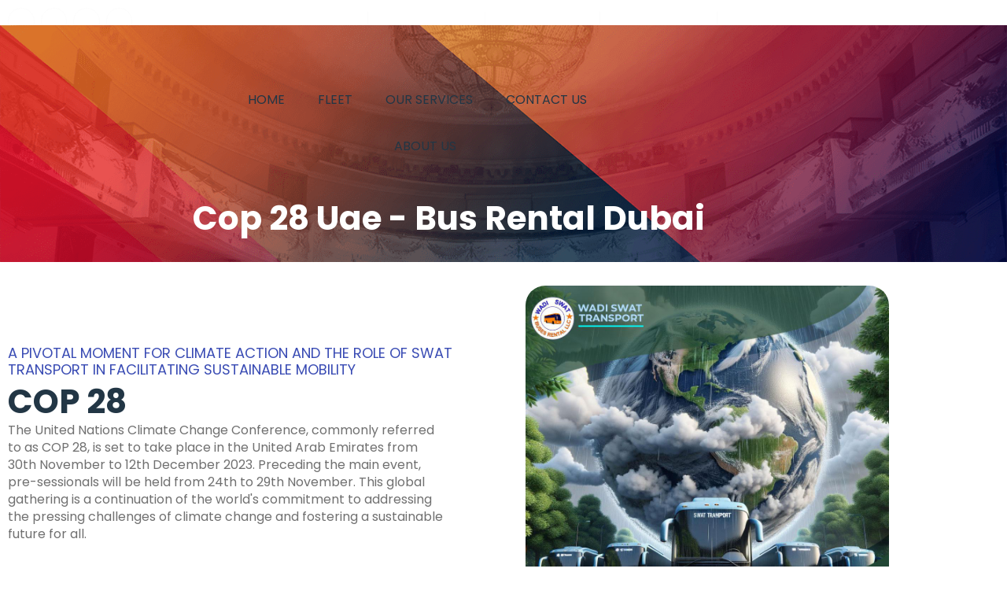

--- FILE ---
content_type: text/html; charset=UTF-8
request_url: https://www.swattransport.ae/cop-28-dubai/
body_size: 128131
content:
<!doctype html>
<html lang="en-US">
<head>
	<meta charset="UTF-8">
	<meta name="viewport" content="width=device-width, initial-scale=1">
	<link rel="profile" href="https://gmpg.org/xfn/11">
	<meta name="keywords" content="Bus Rental Dubai, Luxury Bus Rental, Coaster Rental, School Bus Services, Dubai City Tours">
	<title>COP28 Dubai Shuttle – Official Fleet Hire &#8211; Wadi Swat Bus Rental Dubai LLC</title>
<meta name='robots' content='max-image-preview:large' />
<link rel="alternate" type="application/rss+xml" title="Wadi Swat Bus Rental Dubai LLC &raquo; Feed" href="https://www.swattransport.ae/feed/" />
<link rel="alternate" type="application/rss+xml" title="Wadi Swat Bus Rental Dubai LLC &raquo; Comments Feed" href="https://www.swattransport.ae/comments/feed/" />
<link rel="alternate" title="oEmbed (JSON)" type="application/json+oembed" href="https://www.swattransport.ae/wp-json/oembed/1.0/embed?url=https%3A%2F%2Fwww.swattransport.ae%2Fcop-28-dubai%2F" />
<link rel="alternate" title="oEmbed (XML)" type="text/xml+oembed" href="https://www.swattransport.ae/wp-json/oembed/1.0/embed?url=https%3A%2F%2Fwww.swattransport.ae%2Fcop-28-dubai%2F&#038;format=xml" />
<style id='wp-img-auto-sizes-contain-inline-css'>
img:is([sizes=auto i],[sizes^="auto," i]){contain-intrinsic-size:3000px 1500px}
/*# sourceURL=wp-img-auto-sizes-contain-inline-css */
</style>
<link rel='stylesheet' id='fluentform-elementor-widget-css' href='https://www.swattransport.ae/wp-content/plugins/fluentform/assets/css/fluent-forms-elementor-widget.css?ver=6.1.14' media='all' />
<style id='wp-emoji-styles-inline-css'>

	img.wp-smiley, img.emoji {
		display: inline !important;
		border: none !important;
		box-shadow: none !important;
		height: 1em !important;
		width: 1em !important;
		margin: 0 0.07em !important;
		vertical-align: -0.1em !important;
		background: none !important;
		padding: 0 !important;
	}
/*# sourceURL=wp-emoji-styles-inline-css */
</style>
<style id='classic-theme-styles-inline-css'>
/*! This file is auto-generated */
.wp-block-button__link{color:#fff;background-color:#32373c;border-radius:9999px;box-shadow:none;text-decoration:none;padding:calc(.667em + 2px) calc(1.333em + 2px);font-size:1.125em}.wp-block-file__button{background:#32373c;color:#fff;text-decoration:none}
/*# sourceURL=/wp-includes/css/classic-themes.min.css */
</style>
<style id='global-styles-inline-css'>
:root{--wp--preset--aspect-ratio--square: 1;--wp--preset--aspect-ratio--4-3: 4/3;--wp--preset--aspect-ratio--3-4: 3/4;--wp--preset--aspect-ratio--3-2: 3/2;--wp--preset--aspect-ratio--2-3: 2/3;--wp--preset--aspect-ratio--16-9: 16/9;--wp--preset--aspect-ratio--9-16: 9/16;--wp--preset--color--black: #000000;--wp--preset--color--cyan-bluish-gray: #abb8c3;--wp--preset--color--white: #ffffff;--wp--preset--color--pale-pink: #f78da7;--wp--preset--color--vivid-red: #cf2e2e;--wp--preset--color--luminous-vivid-orange: #ff6900;--wp--preset--color--luminous-vivid-amber: #fcb900;--wp--preset--color--light-green-cyan: #7bdcb5;--wp--preset--color--vivid-green-cyan: #00d084;--wp--preset--color--pale-cyan-blue: #8ed1fc;--wp--preset--color--vivid-cyan-blue: #0693e3;--wp--preset--color--vivid-purple: #9b51e0;--wp--preset--gradient--vivid-cyan-blue-to-vivid-purple: linear-gradient(135deg,rgb(6,147,227) 0%,rgb(155,81,224) 100%);--wp--preset--gradient--light-green-cyan-to-vivid-green-cyan: linear-gradient(135deg,rgb(122,220,180) 0%,rgb(0,208,130) 100%);--wp--preset--gradient--luminous-vivid-amber-to-luminous-vivid-orange: linear-gradient(135deg,rgb(252,185,0) 0%,rgb(255,105,0) 100%);--wp--preset--gradient--luminous-vivid-orange-to-vivid-red: linear-gradient(135deg,rgb(255,105,0) 0%,rgb(207,46,46) 100%);--wp--preset--gradient--very-light-gray-to-cyan-bluish-gray: linear-gradient(135deg,rgb(238,238,238) 0%,rgb(169,184,195) 100%);--wp--preset--gradient--cool-to-warm-spectrum: linear-gradient(135deg,rgb(74,234,220) 0%,rgb(151,120,209) 20%,rgb(207,42,186) 40%,rgb(238,44,130) 60%,rgb(251,105,98) 80%,rgb(254,248,76) 100%);--wp--preset--gradient--blush-light-purple: linear-gradient(135deg,rgb(255,206,236) 0%,rgb(152,150,240) 100%);--wp--preset--gradient--blush-bordeaux: linear-gradient(135deg,rgb(254,205,165) 0%,rgb(254,45,45) 50%,rgb(107,0,62) 100%);--wp--preset--gradient--luminous-dusk: linear-gradient(135deg,rgb(255,203,112) 0%,rgb(199,81,192) 50%,rgb(65,88,208) 100%);--wp--preset--gradient--pale-ocean: linear-gradient(135deg,rgb(255,245,203) 0%,rgb(182,227,212) 50%,rgb(51,167,181) 100%);--wp--preset--gradient--electric-grass: linear-gradient(135deg,rgb(202,248,128) 0%,rgb(113,206,126) 100%);--wp--preset--gradient--midnight: linear-gradient(135deg,rgb(2,3,129) 0%,rgb(40,116,252) 100%);--wp--preset--font-size--small: 13px;--wp--preset--font-size--medium: 20px;--wp--preset--font-size--large: 36px;--wp--preset--font-size--x-large: 42px;--wp--preset--spacing--20: 0.44rem;--wp--preset--spacing--30: 0.67rem;--wp--preset--spacing--40: 1rem;--wp--preset--spacing--50: 1.5rem;--wp--preset--spacing--60: 2.25rem;--wp--preset--spacing--70: 3.38rem;--wp--preset--spacing--80: 5.06rem;--wp--preset--shadow--natural: 6px 6px 9px rgba(0, 0, 0, 0.2);--wp--preset--shadow--deep: 12px 12px 50px rgba(0, 0, 0, 0.4);--wp--preset--shadow--sharp: 6px 6px 0px rgba(0, 0, 0, 0.2);--wp--preset--shadow--outlined: 6px 6px 0px -3px rgb(255, 255, 255), 6px 6px rgb(0, 0, 0);--wp--preset--shadow--crisp: 6px 6px 0px rgb(0, 0, 0);}:where(.is-layout-flex){gap: 0.5em;}:where(.is-layout-grid){gap: 0.5em;}body .is-layout-flex{display: flex;}.is-layout-flex{flex-wrap: wrap;align-items: center;}.is-layout-flex > :is(*, div){margin: 0;}body .is-layout-grid{display: grid;}.is-layout-grid > :is(*, div){margin: 0;}:where(.wp-block-columns.is-layout-flex){gap: 2em;}:where(.wp-block-columns.is-layout-grid){gap: 2em;}:where(.wp-block-post-template.is-layout-flex){gap: 1.25em;}:where(.wp-block-post-template.is-layout-grid){gap: 1.25em;}.has-black-color{color: var(--wp--preset--color--black) !important;}.has-cyan-bluish-gray-color{color: var(--wp--preset--color--cyan-bluish-gray) !important;}.has-white-color{color: var(--wp--preset--color--white) !important;}.has-pale-pink-color{color: var(--wp--preset--color--pale-pink) !important;}.has-vivid-red-color{color: var(--wp--preset--color--vivid-red) !important;}.has-luminous-vivid-orange-color{color: var(--wp--preset--color--luminous-vivid-orange) !important;}.has-luminous-vivid-amber-color{color: var(--wp--preset--color--luminous-vivid-amber) !important;}.has-light-green-cyan-color{color: var(--wp--preset--color--light-green-cyan) !important;}.has-vivid-green-cyan-color{color: var(--wp--preset--color--vivid-green-cyan) !important;}.has-pale-cyan-blue-color{color: var(--wp--preset--color--pale-cyan-blue) !important;}.has-vivid-cyan-blue-color{color: var(--wp--preset--color--vivid-cyan-blue) !important;}.has-vivid-purple-color{color: var(--wp--preset--color--vivid-purple) !important;}.has-black-background-color{background-color: var(--wp--preset--color--black) !important;}.has-cyan-bluish-gray-background-color{background-color: var(--wp--preset--color--cyan-bluish-gray) !important;}.has-white-background-color{background-color: var(--wp--preset--color--white) !important;}.has-pale-pink-background-color{background-color: var(--wp--preset--color--pale-pink) !important;}.has-vivid-red-background-color{background-color: var(--wp--preset--color--vivid-red) !important;}.has-luminous-vivid-orange-background-color{background-color: var(--wp--preset--color--luminous-vivid-orange) !important;}.has-luminous-vivid-amber-background-color{background-color: var(--wp--preset--color--luminous-vivid-amber) !important;}.has-light-green-cyan-background-color{background-color: var(--wp--preset--color--light-green-cyan) !important;}.has-vivid-green-cyan-background-color{background-color: var(--wp--preset--color--vivid-green-cyan) !important;}.has-pale-cyan-blue-background-color{background-color: var(--wp--preset--color--pale-cyan-blue) !important;}.has-vivid-cyan-blue-background-color{background-color: var(--wp--preset--color--vivid-cyan-blue) !important;}.has-vivid-purple-background-color{background-color: var(--wp--preset--color--vivid-purple) !important;}.has-black-border-color{border-color: var(--wp--preset--color--black) !important;}.has-cyan-bluish-gray-border-color{border-color: var(--wp--preset--color--cyan-bluish-gray) !important;}.has-white-border-color{border-color: var(--wp--preset--color--white) !important;}.has-pale-pink-border-color{border-color: var(--wp--preset--color--pale-pink) !important;}.has-vivid-red-border-color{border-color: var(--wp--preset--color--vivid-red) !important;}.has-luminous-vivid-orange-border-color{border-color: var(--wp--preset--color--luminous-vivid-orange) !important;}.has-luminous-vivid-amber-border-color{border-color: var(--wp--preset--color--luminous-vivid-amber) !important;}.has-light-green-cyan-border-color{border-color: var(--wp--preset--color--light-green-cyan) !important;}.has-vivid-green-cyan-border-color{border-color: var(--wp--preset--color--vivid-green-cyan) !important;}.has-pale-cyan-blue-border-color{border-color: var(--wp--preset--color--pale-cyan-blue) !important;}.has-vivid-cyan-blue-border-color{border-color: var(--wp--preset--color--vivid-cyan-blue) !important;}.has-vivid-purple-border-color{border-color: var(--wp--preset--color--vivid-purple) !important;}.has-vivid-cyan-blue-to-vivid-purple-gradient-background{background: var(--wp--preset--gradient--vivid-cyan-blue-to-vivid-purple) !important;}.has-light-green-cyan-to-vivid-green-cyan-gradient-background{background: var(--wp--preset--gradient--light-green-cyan-to-vivid-green-cyan) !important;}.has-luminous-vivid-amber-to-luminous-vivid-orange-gradient-background{background: var(--wp--preset--gradient--luminous-vivid-amber-to-luminous-vivid-orange) !important;}.has-luminous-vivid-orange-to-vivid-red-gradient-background{background: var(--wp--preset--gradient--luminous-vivid-orange-to-vivid-red) !important;}.has-very-light-gray-to-cyan-bluish-gray-gradient-background{background: var(--wp--preset--gradient--very-light-gray-to-cyan-bluish-gray) !important;}.has-cool-to-warm-spectrum-gradient-background{background: var(--wp--preset--gradient--cool-to-warm-spectrum) !important;}.has-blush-light-purple-gradient-background{background: var(--wp--preset--gradient--blush-light-purple) !important;}.has-blush-bordeaux-gradient-background{background: var(--wp--preset--gradient--blush-bordeaux) !important;}.has-luminous-dusk-gradient-background{background: var(--wp--preset--gradient--luminous-dusk) !important;}.has-pale-ocean-gradient-background{background: var(--wp--preset--gradient--pale-ocean) !important;}.has-electric-grass-gradient-background{background: var(--wp--preset--gradient--electric-grass) !important;}.has-midnight-gradient-background{background: var(--wp--preset--gradient--midnight) !important;}.has-small-font-size{font-size: var(--wp--preset--font-size--small) !important;}.has-medium-font-size{font-size: var(--wp--preset--font-size--medium) !important;}.has-large-font-size{font-size: var(--wp--preset--font-size--large) !important;}.has-x-large-font-size{font-size: var(--wp--preset--font-size--x-large) !important;}
:where(.wp-block-post-template.is-layout-flex){gap: 1.25em;}:where(.wp-block-post-template.is-layout-grid){gap: 1.25em;}
:where(.wp-block-term-template.is-layout-flex){gap: 1.25em;}:where(.wp-block-term-template.is-layout-grid){gap: 1.25em;}
:where(.wp-block-columns.is-layout-flex){gap: 2em;}:where(.wp-block-columns.is-layout-grid){gap: 2em;}
:root :where(.wp-block-pullquote){font-size: 1.5em;line-height: 1.6;}
/*# sourceURL=global-styles-inline-css */
</style>
<link rel='stylesheet' id='hello-elementor-css' href='https://www.swattransport.ae/wp-content/themes/hello-elementor/style.min.css?ver=3.1.1' media='all' />
<link rel='stylesheet' id='hello-elementor-theme-style-css' href='https://www.swattransport.ae/wp-content/themes/hello-elementor/theme.min.css?ver=3.1.1' media='all' />
<link rel='stylesheet' id='hello-elementor-header-footer-css' href='https://www.swattransport.ae/wp-content/themes/hello-elementor/header-footer.min.css?ver=3.1.1' media='all' />
<link rel='stylesheet' id='elementor-frontend-css' href='https://www.swattransport.ae/wp-content/plugins/elementor/assets/css/frontend.min.css?ver=3.34.2' media='all' />
<link rel='stylesheet' id='elementor-post-17873-css' href='https://www.swattransport.ae/wp-content/uploads/elementor/css/post-17873.css?ver=1769249884' media='all' />
<link rel='stylesheet' id='widget-social-icons-css' href='https://www.swattransport.ae/wp-content/plugins/elementor/assets/css/widget-social-icons.min.css?ver=3.34.2' media='all' />
<link rel='stylesheet' id='e-apple-webkit-css' href='https://www.swattransport.ae/wp-content/plugins/elementor/assets/css/conditionals/apple-webkit.min.css?ver=3.34.2' media='all' />
<link rel='stylesheet' id='widget-icon-list-css' href='https://www.swattransport.ae/wp-content/plugins/elementor/assets/css/widget-icon-list.min.css?ver=3.34.2' media='all' />
<link rel='stylesheet' id='widget-image-css' href='https://www.swattransport.ae/wp-content/plugins/elementor/assets/css/widget-image.min.css?ver=3.34.2' media='all' />
<link rel='stylesheet' id='widget-nav-menu-css' href='https://www.swattransport.ae/wp-content/plugins/pro-elements/assets/css/widget-nav-menu.min.css?ver=3.30.0' media='all' />
<link rel='stylesheet' id='e-sticky-css' href='https://www.swattransport.ae/wp-content/plugins/pro-elements/assets/css/modules/sticky.min.css?ver=3.30.0' media='all' />
<link rel='stylesheet' id='widget-heading-css' href='https://www.swattransport.ae/wp-content/plugins/elementor/assets/css/widget-heading.min.css?ver=3.34.2' media='all' />
<link rel='stylesheet' id='widget-form-css' href='https://www.swattransport.ae/wp-content/plugins/pro-elements/assets/css/widget-form.min.css?ver=3.30.0' media='all' />
<link rel='stylesheet' id='widget-spacer-css' href='https://www.swattransport.ae/wp-content/plugins/elementor/assets/css/widget-spacer.min.css?ver=3.34.2' media='all' />
<link rel='stylesheet' id='elementor-post-10379-css' href='https://www.swattransport.ae/wp-content/uploads/elementor/css/post-10379.css?ver=1769259710' media='all' />
<link rel='stylesheet' id='elementor-post-165-css' href='https://www.swattransport.ae/wp-content/uploads/elementor/css/post-165.css?ver=1769249884' media='all' />
<link rel='stylesheet' id='elementor-post-22998-css' href='https://www.swattransport.ae/wp-content/uploads/elementor/css/post-22998.css?ver=1769249884' media='all' />
<link rel='stylesheet' id='ekit-widget-styles-css' href='https://www.swattransport.ae/wp-content/plugins/elementskit-lite/widgets/init/assets/css/widget-styles.css?ver=3.7.8' media='all' />
<link rel='stylesheet' id='ekit-responsive-css' href='https://www.swattransport.ae/wp-content/plugins/elementskit-lite/widgets/init/assets/css/responsive.css?ver=3.7.8' media='all' />
<link rel='stylesheet' id='elementor-gf-local-poppins-css' href='https://www.swattransport.ae/wp-content/uploads/elementor/google-fonts/css/poppins.css?ver=1742251095' media='all' />
<link rel='stylesheet' id='elementor-gf-local-roboto-css' href='https://www.swattransport.ae/wp-content/uploads/elementor/google-fonts/css/roboto.css?ver=1742251099' media='all' />
<link rel='stylesheet' id='elementor-icons-ekiticons-css' href='https://www.swattransport.ae/wp-content/plugins/elementskit-lite/modules/elementskit-icon-pack/assets/css/ekiticons.css?ver=3.7.8' media='all' />
<script src="https://www.swattransport.ae/wp-includes/js/jquery/jquery.min.js?ver=3.7.1" id="jquery-core-js"></script>
<script src="https://www.swattransport.ae/wp-includes/js/jquery/jquery-migrate.min.js?ver=3.4.1" id="jquery-migrate-js"></script>
<link rel="https://api.w.org/" href="https://www.swattransport.ae/wp-json/" /><link rel="alternate" title="JSON" type="application/json" href="https://www.swattransport.ae/wp-json/wp/v2/pages/10379" /><link rel="EditURI" type="application/rsd+xml" title="RSD" href="https://www.swattransport.ae/xmlrpc.php?rsd" />
<meta name="generator" content="WordPress 6.9" />
<link rel="canonical" href="https://www.swattransport.ae/cop-28-dubai/" />
<link rel='shortlink' href='https://www.swattransport.ae/?p=10379' />
<meta name="generator" content="Elementor 3.34.2; features: e_font_icon_svg, additional_custom_breakpoints; settings: css_print_method-external, google_font-enabled, font_display-swap">
			<style>
				.e-con.e-parent:nth-of-type(n+4):not(.e-lazyloaded):not(.e-no-lazyload),
				.e-con.e-parent:nth-of-type(n+4):not(.e-lazyloaded):not(.e-no-lazyload) * {
					background-image: none !important;
				}
				@media screen and (max-height: 1024px) {
					.e-con.e-parent:nth-of-type(n+3):not(.e-lazyloaded):not(.e-no-lazyload),
					.e-con.e-parent:nth-of-type(n+3):not(.e-lazyloaded):not(.e-no-lazyload) * {
						background-image: none !important;
					}
				}
				@media screen and (max-height: 640px) {
					.e-con.e-parent:nth-of-type(n+2):not(.e-lazyloaded):not(.e-no-lazyload),
					.e-con.e-parent:nth-of-type(n+2):not(.e-lazyloaded):not(.e-no-lazyload) * {
						background-image: none !important;
					}
				}
			</style>
			<link rel="icon" href="https://www.swattransport.ae/wp-content/uploads/2024/04/1-1-2-150x150.png" sizes="32x32" />
<link rel="icon" href="https://www.swattransport.ae/wp-content/uploads/2024/04/1-1-2-300x300.png" sizes="192x192" />
<link rel="apple-touch-icon" href="https://www.swattransport.ae/wp-content/uploads/2024/04/1-1-2-300x300.png" />
<meta name="msapplication-TileImage" content="https://www.swattransport.ae/wp-content/uploads/2024/04/1-1-2-300x300.png" />
		<style id="wp-custom-css">
			#site-header {
	padding-top : 20px;
    position: -webkit-sticky; /* Safari */
    position: sticky;
    top: 40px !important;
    z-index: 1001; /* Ensures the header stays on top of other content */
    background-color: white; /* Optional: Change to any color or keep transparent */
    box-shadow: 0 2px 4px rgba(0,0,0,0.1); /* Optional: Adds shadow for better visibility */
}

.elementor-widget-container h2{
	font-size : 30px !important;
}

.elementor-widget-container h3{
	font-size : 28px !important;
}

.profile-body h2{
	font-size:22px !important;
}

#custom-top-bar {
	position: sticky !important;
	 top: 0;  
	z-index : 1002;
    background-color: #536BE9 !important; /* Dark background */
    color: white; /* White text */
    padding: 10px 20px; /* Padding around the text */
	padding-right : 200px !important;
     text-align: right; /*Center the text */
    width: 100%; /* Full width */
    position: relative; /* Adjust position if necessary */
    z-index: 1000; /* Make sure it's on top */
}

#custom-top-bar .fa {
    margin-right: 5px;
	/* Adds space to the right of the icon */
	/*margin-right : 10px;*/
	padding-left :35px;
}

#custom-top-bar .contact-info {
    margin-right: 15px; /* Adds space to the right of the text */
    margin-left: 5px;  /* Adds space to the left of the text, between the icon and the text */
}

#custom-top-bar .call-us-top-bar{
	font-weight : 600 !important;
	padding-right : 35px;
}


#custom-top-bar .company-name-topbar{
	text-align: left !important;
	
}

#custom-top-bar .number-and-mail{
	text-align: right !important;
}

.pSEOsheet1BackgroundImage {
  /* Set the background image from a URL */
  background-image: url(https://www.swattransport.ae/wp-content/uploads/2024/04/transport-companies-in-karama.jpg);
  /* Create a color overlay with rgba where 0.7 at the end is the opacity level of the overlay */
  background-color: rgba(0, 0, 0, 0.7);
  /* Combine the background image and the overlay */
  background-blend-mode: overlay;
  /* Cover the entire element, do not repeat, and fix the position */
  background-size: cover;
  background-repeat: no-repeat;
  background-attachment: fixed;
	background-position: center 80%;
}

.pSEOsheet2BackgroundImage {
  /* Set the background image from a URL */
  background-image: url(https://www.swattransport.ae/wp-content/uploads/2024/04/transport-companies-in-umm-al-quwain.jpg);
  /* Create a color overlay with rgba where 0.7 at the end is the opacity level of the overlay */
  background-color: rgba(0, 0, 0, 0.7);
  /* Combine the background image and the overlay */
  background-blend-mode: overlay;
  /* Cover the entire element, do not repeat, and fix the position */
  background-size: cover;
  background-repeat: no-repeat;
  background-attachment: fixed;
	background-position: center 60%;
}

.pSEOsheet2BackgroundImage h2, .pSEOsheet2BackgroundImage h3, .pSEOsheet2BackgroundImage p {
    color: white !important;
}
h1{
	font-size:42px !important;
		text-transform: Capitalize !important;

}

h2{
	font-size:36px !important;
	text-transform: Capitalize !important;
}

h3{
	font-size:28px !important;
	text-decoration : none !important;
	text-transform: Capitalize !important;
}
h4{
	font-size:24px !important;
}
.pSEOsheet2BackgroundImage{
	color:white;
}
.page-header{
	display:none;
}

.formCol{
	background-color :#135E96;
	border-radius : 15px;
	padding : 20px;
	color : white;
	margin-top : 20px;
}
body {
  overflow-x: hidden  !important; /*Hides horizontal scrolling */
 /* overflow:hidden;  Allows vertical scrolling */
}

.questionBold{
	font-weight:600;
	padding-bottom : 15px !important;
}
.questionBold p{
	font-weight:400;
	padding-top : 15px;
}


/* Base styling for the table */
.tourRateTable {
  width: 100%; /* Full width to occupy the container */
  border-collapse: collapse; /* Collapses border to avoid double lines */
  margin: 20px 0; /* Adds space around the table */
  font-family: Arial, sans-serif; /* Sets a clean, modern font */
  background-color: #f9f9f9; /* Light background for the table */
  box-shadow: 0 2px 15px rgba(0,0,0,0.2); /* More pronounced shadow for depth */
}

/* Styling for table headers */
.tourRateTable th {
  background-color: #4C44BC; /* Deep blue-purple background for headers */
  color: white; /* White text color for contrast */
  text-align: left; /* Aligns header text to the left */
  padding: 12px 15px; /* Comfortable padding inside the header cells */
  font-size: 16px; /* Readable font size for headers */
}

/* Styling for table cells */
.tourRateTable td {
  padding: 8px 15px; /* Adequate padding inside cells */
  border-top: 1px solid #ddd; /* Light border for each cell */
  color: #333; /* Dark text color for readability */
}

/* Hover effects for rows */
.tourRateTable tr:hover {
  background-color: #e8e6f7; /* Light purple background on row hover for a subtle effect */
}

/* Style for alternating row colors */
.tourRateTable tr:nth-child(even) {
  background-color: #eceaff; /* Very light purple for even rows to maintain readability */
}

.sidePadding{
	padding-right:20px;
	padding-left:20px;
}

#gt_float_wrapper{
	margin-bottom: 70px;
}







// Bus rental dubai page price table css start here 

/* General table styling */
.rateTableBusRentalDubai {
    width: 100%;
    border-collapse: collapse;
    font-family: Arial, sans-serif;
    margin: 20px 0;
    box-shadow: 0 2px 3px rgba(0,0,0,0.1);
}

.rateTableBusRentalDubai th, .rateTableBusRentalDubai td {
    border: 1px solid #ddd;
    padding: 8px;
    text-align: left;
}

.rateTableBusRentalDubai th {
    background-color: #f4f4f4;
    color: #333;
}

/* Responsive table adjustments */
@media (max-width: 767px) {
    .rateTableBusRentalDubai, .rateTableBusRentalDubai tbody, .rateTableBusRentalDubai tr, .rateTableBusRentalDubai td, .rateTableBusRentalDubai th {
        display: block;
    }

    .rateTableBusRentalDubai thead {
        display: none;
    }

    .rateTableBusRentalDubai tr {
        margin-bottom: 10px;
        box-shadow: 0 2px 3px rgba(0,0,0,0.1);
    }

    .rateTableBusRentalDubai td {
        text-align: right;
        padding-left: 50%;
        position: relative;
        text-align: right;
    }

    .rateTableBusRentalDubai td::before {
        content: attr(data-label);
        position: absolute;
        left: 10px;
        width: 45%;
        padding-right: 10px;
        white-space: nowrap;
        text-align: left;
        font-weight: bold;
    }

    .rateTableBusRentalDubai td:last-child {
        border-bottom: 0;
    }
}



//Bus rental dubai page price table css end here 


// css for reviews of van rental pseo start here 

.review-container {
    display: flex
;
    flex-wrap: wrap;
    align-items: flex-start;
    padding: 15px;
    border: 2px solid skyblue;
    border-radius: 8px;
    background-color: #f9f9f9;
    margin-top: 15px;
}

// css for reviews of van rental pseo end here 

.tableHeader902{
	color:#000000 !important;
}

.unique-table-001 {
   
    background-color: #d4caff !important; 
    color: #000000;
}

.gallery {
    display: grid;
    grid-template-columns: repeat(2, 1fr); /* Sets exactly 2 columns */
    gap: 16px;
    margin: 20px;
}
.gallery img {
    width: 100%;
    height: auto;
    border-radius: 8px;
    transition: transform 0.3s ease;
}
.gallery img:hover {
    transform: scale(1.05);
}




// bus rental listing
.content-area .inner-wrapper-sticky {
  border-radius: 25% !important;
  box-shadow: 0 4px 12px rgba(0, 0, 0, 0.2) !important;
}



.inner-wrapper-sticky {
    
	box-shadow: 0 4px 12px rgba(0, 0, 0, 0.2);
    border-radius: 5%;
}

// sidebar bus rental listing styling 


.sticky-btn-group {
    display: flex;
    flex-direction: column;
    gap: 10px;
    margin-top: 20px;
  }

  .sticky-btn {
    display: block;
    padding: 12px 15px;
    text-align: center;
    color: #FFFFFF !important;
    text-decoration: none;
    font-weight: 600;
    border-radius: 10px;
    transition: background 0.3s ease, opacity 0.3s ease;
  }

  .sticky-btn:hover {
   background-color:#FFFFFF;
		border:solid 2px;
		color:#4C44BC !important;
		
  }

  .contact-btn {
    background-color: #007bff;
		margin:6px 6px;
  }

  .quote-btn {
    background-color: #28a745;
		margin:6px 6px;
  }

  .whatsapp-btn {
    background-color: #25d366;
		margin:6px 6px;
  }

// bus rental listing section 1 

.why-sell-car-321 {
  background-color: #f7f7f7;
  padding: 60px 20px;
  text-align: center;
  font-family: 'Segoe UI', sans-serif;
}

.why-sell-container-321 {
  max-width: 1200px;
  margin: 0 auto;
}

.why-sell-title-321 {
  font-size: 26px;
  color: #222;
  font-weight: 600;
  margin-bottom: 10px;
}

.why-sell-divider-321 {
  display: block;
  margin: 0 auto 30px;
  width: 30px;
  height: 3px;
  background-color: #e74c3c;
  border-radius: 6px;
}

.why-sell-row-321 {
  display: flex;
  flex-wrap: wrap;
  justify-content: center;
  gap: 20px;
  margin-bottom: 30px;
}

.why-sell-card-321 {
  background: #fff;
  padding: 30px 20px;
  border-radius: 12px;
  width: 300px;
  box-shadow: 0 6px 20px rgba(0, 0, 0, 0.08);
  transition: transform 0.3s ease;
}

.why-sell-card-321:hover {
  transform: translateY(-5px);
}

.why-sell-icon-321 {
  font-size: 32px;
  margin-bottom: 15px;
  color: #0a0a0a;
}

.why-sell-card-321 h3 {
  font-size: 18px;
  font-weight: 600;
  margin-bottom: 10px;
  color: #222;
}

.why-sell-card-321 p {
  font-size: 14px;
  color: #555;
  line-height: 1.6;
}

.sell-btn-321 {
  display: inline-block;
  background: #007bff;
  color: white;
  font-weight: 600;
  padding: 12px 30px;
  border-radius: 8px;
  text-decoration: none;
  transition: background 0.3s ease;
}

.sell-btn-321:hover {
  background: #0056b3;
}

// for bus rental comparison 

.vehicle-comparison-box-3471 {
  border: 1px solid #ccc;
  padding: 20px;
  border-radius: 8px;
  max-width: 420px;
  margin: 20px auto;
  font-family: 'Segoe UI', sans-serif;
  text-align: center;
  background: #fff;
}

.comparison-heading-3471 {
  font-size: 20px;
  margin-bottom: 15px;
  color: #1f2937;
  font-weight: 600;
}

.comparison-wrapper-3471 {
    display: flex
;
    justify-content: space-around;
    align-items: flex-start;
    margin-bottom: 15px;
    gap: 10px;
    border: solid 1px black;
}



.vehicle-block-3471 {
  display: flex;
  flex-direction: column;
  align-items: center;
  width: 45%;
}

.vehicle-block-3471 img {
  width: 100px;
  height: auto;
  margin-bottom: 8px;
}

.vehicle-name-3471 {
  font-weight: 600;
  font-size: 14px;
  color: #333;
  margin-bottom: 5px;
}

.features-list-3471 {
  list-style-type: disc;
  padding-left: 18px;
  text-align: left;
  font-size: 13px;
  color: #555;
  margin: 0;
}

.vs-block-3471 {
  background-color: #ff3366;
  color: white;
  font-weight: bold;
  padding: 4px 10px;
  border-radius: 20px;
  font-size: 14px;
  align-self: center;
}

.compare-link-3471 {
  display: inline-block;
  background-color: #f1f5f9;
  padding: 12px 20px;
  border-radius: 10px;
  color: #2563eb;
  font-weight: 600;
  text-decoration: none;
  transition: background-color 0.3s ease;
}

.compare-link-3471:hover {
  background-color: #e0e7ff;
}


/* Reviews Css */

.reviewTitle2024 { font-size: 1.5em; margin-bottom: 20px; color: #333; } .reviewContainer2024 { display: flex; flex-wrap: wrap; align-items: flex-start; margin-bottom: 20px; padding: 15px; border: 2px solid #3498db; border-radius: 8px; background-color: #f9f9f9; } .profilePicture2024 { width: 50px; height: 50px; border-radius: 50%; margin-right: 15px; object-fit: cover; } .reviewDetails2024 { flex: 1; } .goldStars2024 { color: goldenrod; font-size: 16px; } .reviewHeading2024 { margin: 0; display: flex; align-items: center; font-size: 18px; color: black; } .reviewHeading2024 img { margin-left: 10px; } .googleIcon2024 { width: 32px; height: 32px; vertical-align: middle; margin-right: 10px; } .reviewText2024 { margin: 5px 0; color: black; } @media (max-width: 600px) { .reviewContainer2024 { flex-direction: column; align-items: flex-start; } .profilePicture2024 { margin-bottom: 10px; } }

/* For Catalog */

.catalog-container { display: flex; justify-content: center; align-items: center; flex-direction: column; margin: 0; padding: 20px; background-color: #f5f5f5; } .catalog-grid { display: grid; grid-template-columns: repeat(3, 1fr); gap: 10px; width: 100%; max-width: 1200px; } .image-wrapper { width: 350px; height: 250px; display: flex; justify-content: center; align-items: center; border-radius: 10px; background-color: skyblue; /* Skyblue border-like background */ overflow: hidden; } .image-wrapper img { width: 100%; height: 100%; object-fit: contain; /* Ensures images are fully visible without cropping */ display: block; /* Eliminates inline spacing */ } .catalog-title { color: #2c3e50; text-align: center; margin-bottom: 20px; } @media (max-width: 768px) { .catalog-grid { grid-template-columns: repeat(2, 1fr); } } @media (max-width: 480px) { .catalog-grid { grid-template-columns: 1fr; } }

/* rates table for old sheets */

.headerMain012 { font-size: 1.8em; color: #0056b3; margin-bottom: 20px; } .subHeader013 { font-size: 1.4em; margin-bottom: 15px; color: #333; } .fleetTable014 { width: 100%; border-collapse: collapse; margin-bottom: 20px; background-color: #fff; } .fleetHeader014, .fleetData015 { padding: 12px; border: 1px solid #ddd; text-align: left; color: black; /* Ensure text color is black */ } .fleetHeader014 { background-color: #0056b3 !important; color: #fff; /* Header cells retain white text */ } .fleetRow016:nth-child(even) { background-color: #f2f2f2; } @media (max-width: 768px) { .fleetTable014 { font-size: 0.9em; } .fleetHeader014, .fleetData015 { padding: 8px; } }
.fleetRow016{
	color:black !important;
}

/* old rates table */

.titleHeader900 { font-size: 1.5em; margin-bottom: 20px; color: #333; } .description901 { margin-bottom: 20px; color: #333; } .rentalTable902 { width: 100%; border-collapse: collapse; margin-bottom: 20px; overflow-x: auto; display: block; } .headerCell903, .dataCell904 { padding: 12px; border: 2px solid skyblue; text-align: left; color: black; /* Ensuring all text in table is black */ } .headerCell903 { background-color: skyblue !important; color: white; /* Header text remains white for contrast */ font-weight: bold; } .rowEven905:nth-child(even) { background-color: #f2f2f2; } @media (max-width: 768px) { .rentalTable902 { font-size: 0.9em; } .headerCell903, .dataCell904 { padding: 8px; } }

		</style>
		</head>
<body class="wp-singular page-template-default page page-id-10379 wp-custom-logo wp-theme-hello-elementor elementor-default elementor-template-full-width elementor-kit-17873 elementor-page elementor-page-10379">


<a class="skip-link screen-reader-text" href="#content">Skip to content</a>

		<div data-elementor-type="header" data-elementor-id="165" class="elementor elementor-165 elementor-location-header" data-elementor-post-type="elementor_library">
					<section class="elementor-section elementor-top-section elementor-element elementor-element-8962d89 elementor-section-full_width elementor-section-height-default elementor-section-height-default" data-id="8962d89" data-element_type="section" data-settings="{&quot;sticky&quot;:&quot;top&quot;,&quot;sticky_on&quot;:[&quot;desktop&quot;,&quot;tablet&quot;,&quot;mobile&quot;],&quot;sticky_offset&quot;:0,&quot;sticky_effects_offset&quot;:0,&quot;sticky_anchor_link_offset&quot;:0}">
						<div class="elementor-container elementor-column-gap-no">
					<div class="elementor-column elementor-col-100 elementor-top-column elementor-element elementor-element-add40cf" data-id="add40cf" data-element_type="column">
			<div class="elementor-widget-wrap elementor-element-populated">
						<section class="elementor-section elementor-inner-section elementor-element elementor-element-f32fc03 elementor-section-boxed elementor-section-height-default elementor-section-height-default" data-id="f32fc03" data-element_type="section">
							<div class="elementor-background-overlay"></div>
							<div class="elementor-container elementor-column-gap-default">
					<div class="elementor-column elementor-col-33 elementor-inner-column elementor-element elementor-element-7b37f72 elementor-hidden-mobile" data-id="7b37f72" data-element_type="column">
			<div class="elementor-widget-wrap elementor-element-populated">
						<div class="elementor-element elementor-element-f0c093a e-grid-align-left elementor-shape-circle e-grid-align-mobile-center elementor-widget__width-initial elementor-widget-mobile__width-initial elementor-hidden-tablet elementor-hidden-mobile elementor-grid-0 elementor-widget elementor-widget-social-icons" data-id="f0c093a" data-element_type="widget" data-widget_type="social-icons.default">
				<div class="elementor-widget-container">
							<div class="elementor-social-icons-wrapper elementor-grid" role="list">
							<span class="elementor-grid-item" role="listitem">
					<a class="elementor-icon elementor-social-icon elementor-social-icon-facebook-f elementor-repeater-item-5646027" href="https://www.facebook.com/wadiswattransport" target="_blank">
						<span class="elementor-screen-only">Facebook-f</span>
						<svg aria-hidden="true" class="e-font-icon-svg e-fab-facebook-f" viewBox="0 0 320 512" xmlns="http://www.w3.org/2000/svg"><path d="M279.14 288l14.22-92.66h-88.91v-60.13c0-25.35 12.42-50.06 52.24-50.06h40.42V6.26S260.43 0 225.36 0c-73.22 0-121.08 44.38-121.08 124.72v70.62H22.89V288h81.39v224h100.17V288z"></path></svg>					</a>
				</span>
							<span class="elementor-grid-item" role="listitem">
					<a class="elementor-icon elementor-social-icon elementor-social-icon-twitter elementor-repeater-item-72bc942" href="https://twitter.com/swattransport" target="_blank">
						<span class="elementor-screen-only">Twitter</span>
						<svg aria-hidden="true" class="e-font-icon-svg e-fab-twitter" viewBox="0 0 512 512" xmlns="http://www.w3.org/2000/svg"><path d="M459.37 151.716c.325 4.548.325 9.097.325 13.645 0 138.72-105.583 298.558-298.558 298.558-59.452 0-114.68-17.219-161.137-47.106 8.447.974 16.568 1.299 25.34 1.299 49.055 0 94.213-16.568 130.274-44.832-46.132-.975-84.792-31.188-98.112-72.772 6.498.974 12.995 1.624 19.818 1.624 9.421 0 18.843-1.3 27.614-3.573-48.081-9.747-84.143-51.98-84.143-102.985v-1.299c13.969 7.797 30.214 12.67 47.431 13.319-28.264-18.843-46.781-51.005-46.781-87.391 0-19.492 5.197-37.36 14.294-52.954 51.655 63.675 129.3 105.258 216.365 109.807-1.624-7.797-2.599-15.918-2.599-24.04 0-57.828 46.782-104.934 104.934-104.934 30.213 0 57.502 12.67 76.67 33.137 23.715-4.548 46.456-13.32 66.599-25.34-7.798 24.366-24.366 44.833-46.132 57.827 21.117-2.273 41.584-8.122 60.426-16.243-14.292 20.791-32.161 39.308-52.628 54.253z"></path></svg>					</a>
				</span>
							<span class="elementor-grid-item" role="listitem">
					<a class="elementor-icon elementor-social-icon elementor-social-icon-pinterest elementor-repeater-item-96bd910" href="https://www.pinterest.com/swattransport/" target="_blank">
						<span class="elementor-screen-only">Pinterest</span>
						<svg aria-hidden="true" class="e-font-icon-svg e-fab-pinterest" viewBox="0 0 496 512" xmlns="http://www.w3.org/2000/svg"><path d="M496 256c0 137-111 248-248 248-25.6 0-50.2-3.9-73.4-11.1 10.1-16.5 25.2-43.5 30.8-65 3-11.6 15.4-59 15.4-59 8.1 15.4 31.7 28.5 56.8 28.5 74.8 0 128.7-68.8 128.7-154.3 0-81.9-66.9-143.2-152.9-143.2-107 0-163.9 71.8-163.9 150.1 0 36.4 19.4 81.7 50.3 96.1 4.7 2.2 7.2 1.2 8.3-3.3.8-3.4 5-20.3 6.9-28.1.6-2.5.3-4.7-1.7-7.1-10.1-12.5-18.3-35.3-18.3-56.6 0-54.7 41.4-107.6 112-107.6 60.9 0 103.6 41.5 103.6 100.9 0 67.1-33.9 113.6-78 113.6-24.3 0-42.6-20.1-36.7-44.8 7-29.5 20.5-61.3 20.5-82.6 0-19-10.2-34.9-31.4-34.9-24.9 0-44.9 25.7-44.9 60.2 0 22 7.4 36.8 7.4 36.8s-24.5 103.8-29 123.2c-5 21.4-3 51.6-.9 71.2C65.4 450.9 0 361.1 0 256 0 119 111 8 248 8s248 111 248 248z"></path></svg>					</a>
				</span>
							<span class="elementor-grid-item" role="listitem">
					<a class="elementor-icon elementor-social-icon elementor-social-icon-instagram elementor-repeater-item-7c2bcc0" href="https://www.instagram.com/busrentaldubaillc/" target="_blank">
						<span class="elementor-screen-only">Instagram</span>
						<svg aria-hidden="true" class="e-font-icon-svg e-fab-instagram" viewBox="0 0 448 512" xmlns="http://www.w3.org/2000/svg"><path d="M224.1 141c-63.6 0-114.9 51.3-114.9 114.9s51.3 114.9 114.9 114.9S339 319.5 339 255.9 287.7 141 224.1 141zm0 189.6c-41.1 0-74.7-33.5-74.7-74.7s33.5-74.7 74.7-74.7 74.7 33.5 74.7 74.7-33.6 74.7-74.7 74.7zm146.4-194.3c0 14.9-12 26.8-26.8 26.8-14.9 0-26.8-12-26.8-26.8s12-26.8 26.8-26.8 26.8 12 26.8 26.8zm76.1 27.2c-1.7-35.9-9.9-67.7-36.2-93.9-26.2-26.2-58-34.4-93.9-36.2-37-2.1-147.9-2.1-184.9 0-35.8 1.7-67.6 9.9-93.9 36.1s-34.4 58-36.2 93.9c-2.1 37-2.1 147.9 0 184.9 1.7 35.9 9.9 67.7 36.2 93.9s58 34.4 93.9 36.2c37 2.1 147.9 2.1 184.9 0 35.9-1.7 67.7-9.9 93.9-36.2 26.2-26.2 34.4-58 36.2-93.9 2.1-37 2.1-147.8 0-184.8zM398.8 388c-7.8 19.6-22.9 34.7-42.6 42.6-29.5 11.7-99.5 9-132.1 9s-102.7 2.6-132.1-9c-19.6-7.8-34.7-22.9-42.6-42.6-11.7-29.5-9-99.5-9-132.1s-2.6-102.7 9-132.1c7.8-19.6 22.9-34.7 42.6-42.6 29.5-11.7 99.5-9 132.1-9s102.7-2.6 132.1 9c19.6 7.8 34.7 22.9 42.6 42.6 11.7 29.5 9 99.5 9 132.1s2.7 102.7-9 132.1z"></path></svg>					</a>
				</span>
							<span class="elementor-grid-item" role="listitem">
					<a class="elementor-icon elementor-social-icon elementor-social-icon-linkedin elementor-repeater-item-97d17a0" href="https://www.linkedin.com/company/wadi-swat-buses-rental-llc" target="_blank">
						<span class="elementor-screen-only">Linkedin</span>
						<svg aria-hidden="true" class="e-font-icon-svg e-fab-linkedin" viewBox="0 0 448 512" xmlns="http://www.w3.org/2000/svg"><path d="M416 32H31.9C14.3 32 0 46.5 0 64.3v383.4C0 465.5 14.3 480 31.9 480H416c17.6 0 32-14.5 32-32.3V64.3c0-17.8-14.4-32.3-32-32.3zM135.4 416H69V202.2h66.5V416zm-33.2-243c-21.3 0-38.5-17.3-38.5-38.5S80.9 96 102.2 96c21.2 0 38.5 17.3 38.5 38.5 0 21.3-17.2 38.5-38.5 38.5zm282.1 243h-66.4V312c0-24.8-.5-56.7-34.5-56.7-34.6 0-39.9 27-39.9 54.9V416h-66.4V202.2h63.7v29.2h.9c8.9-16.8 30.6-34.5 62.9-34.5 67.2 0 79.7 44.3 79.7 101.9V416z"></path></svg>					</a>
				</span>
					</div>
						</div>
				</div>
				<div class="elementor-element elementor-element-9538cc5 elementor-hidden-desktop elementor-icon-list--layout-traditional elementor-list-item-link-full_width elementor-widget elementor-widget-icon-list" data-id="9538cc5" data-element_type="widget" data-widget_type="icon-list.default">
				<div class="elementor-widget-container">
							<ul class="elementor-icon-list-items">
							<li class="elementor-icon-list-item">
											<a href="tel:971543886682">

												<span class="elementor-icon-list-icon">
							<svg aria-hidden="true" class="e-font-icon-svg e-fas-phone" viewBox="0 0 512 512" xmlns="http://www.w3.org/2000/svg"><path d="M493.4 24.6l-104-24c-11.3-2.6-22.9 3.3-27.5 13.9l-48 112c-4.2 9.8-1.4 21.3 6.9 28l60.6 49.6c-36 76.7-98.9 140.5-177.2 177.2l-49.6-60.6c-6.8-8.3-18.2-11.1-28-6.9l-112 48C3.9 366.5-2 378.1.6 389.4l24 104C27.1 504.2 36.7 512 48 512c256.1 0 464-207.5 464-464 0-11.2-7.7-20.9-18.6-23.4z"></path></svg>						</span>
										<span class="elementor-icon-list-text">+971 54 388 6682</span>
											</a>
									</li>
						</ul>
						</div>
				</div>
					</div>
		</div>
				<div class="elementor-column elementor-col-66 elementor-inner-column elementor-element elementor-element-ddfa3d4" data-id="ddfa3d4" data-element_type="column">
			<div class="elementor-widget-wrap elementor-element-populated">
						<div class="elementor-element elementor-element-ef61bcd elementor-icon-list--layout-inline elementor-mobile-align-center elementor-hidden-phone elementor-align-end elementor-widget__width-initial elementor-list-item-link-full_width elementor-widget elementor-widget-icon-list" data-id="ef61bcd" data-element_type="widget" data-widget_type="icon-list.default">
				<div class="elementor-widget-container">
							<ul class="elementor-icon-list-items elementor-inline-items">
							<li class="elementor-icon-list-item elementor-inline-item">
											<a href="tel:00971549965004">

												<span class="elementor-icon-list-icon">
							<svg aria-hidden="true" class="e-font-icon-svg e-fas-phone" viewBox="0 0 512 512" xmlns="http://www.w3.org/2000/svg"><path d="M493.4 24.6l-104-24c-11.3-2.6-22.9 3.3-27.5 13.9l-48 112c-4.2 9.8-1.4 21.3 6.9 28l60.6 49.6c-36 76.7-98.9 140.5-177.2 177.2l-49.6-60.6c-6.8-8.3-18.2-11.1-28-6.9l-112 48C3.9 366.5-2 378.1.6 389.4l24 104C27.1 504.2 36.7 512 48 512c256.1 0 464-207.5 464-464 0-11.2-7.7-20.9-18.6-23.4z"></path></svg>						</span>
										<span class="elementor-icon-list-text">+971 54 996 5004</span>
											</a>
									</li>
								<li class="elementor-icon-list-item elementor-inline-item">
											<a href="tel:00971543886682">

												<span class="elementor-icon-list-icon">
							<svg aria-hidden="true" class="e-font-icon-svg e-fas-phone" viewBox="0 0 512 512" xmlns="http://www.w3.org/2000/svg"><path d="M493.4 24.6l-104-24c-11.3-2.6-22.9 3.3-27.5 13.9l-48 112c-4.2 9.8-1.4 21.3 6.9 28l60.6 49.6c-36 76.7-98.9 140.5-177.2 177.2l-49.6-60.6c-6.8-8.3-18.2-11.1-28-6.9l-112 48C3.9 366.5-2 378.1.6 389.4l24 104C27.1 504.2 36.7 512 48 512c256.1 0 464-207.5 464-464 0-11.2-7.7-20.9-18.6-23.4z"></path></svg>						</span>
										<span class="elementor-icon-list-text">+971 54 388 6682</span>
											</a>
									</li>
								<li class="elementor-icon-list-item elementor-inline-item">
											<a href="tel:00971505554623">

												<span class="elementor-icon-list-icon">
							<svg aria-hidden="true" class="e-font-icon-svg e-fas-phone" viewBox="0 0 512 512" xmlns="http://www.w3.org/2000/svg"><path d="M493.4 24.6l-104-24c-11.3-2.6-22.9 3.3-27.5 13.9l-48 112c-4.2 9.8-1.4 21.3 6.9 28l60.6 49.6c-36 76.7-98.9 140.5-177.2 177.2l-49.6-60.6c-6.8-8.3-18.2-11.1-28-6.9l-112 48C3.9 366.5-2 378.1.6 389.4l24 104C27.1 504.2 36.7 512 48 512c256.1 0 464-207.5 464-464 0-11.2-7.7-20.9-18.6-23.4z"></path></svg>						</span>
										<span class="elementor-icon-list-text">+971 50 555 4623</span>
											</a>
									</li>
								<li class="elementor-icon-list-item elementor-inline-item">
											<a href="tel:00971509803554">

												<span class="elementor-icon-list-icon">
							<svg aria-hidden="true" class="e-font-icon-svg e-fas-phone" viewBox="0 0 512 512" xmlns="http://www.w3.org/2000/svg"><path d="M493.4 24.6l-104-24c-11.3-2.6-22.9 3.3-27.5 13.9l-48 112c-4.2 9.8-1.4 21.3 6.9 28l60.6 49.6c-36 76.7-98.9 140.5-177.2 177.2l-49.6-60.6c-6.8-8.3-18.2-11.1-28-6.9l-112 48C3.9 366.5-2 378.1.6 389.4l24 104C27.1 504.2 36.7 512 48 512c256.1 0 464-207.5 464-464 0-11.2-7.7-20.9-18.6-23.4z"></path></svg>						</span>
										<span class="elementor-icon-list-text">+971 50 980 3554</span>
											</a>
									</li>
								<li class="elementor-icon-list-item elementor-inline-item">
											<a href="mailto:mukhtar@swattransport.ae">

												<span class="elementor-icon-list-icon">
							<svg aria-hidden="true" class="e-font-icon-svg e-far-envelope" viewBox="0 0 512 512" xmlns="http://www.w3.org/2000/svg"><path d="M464 64H48C21.49 64 0 85.49 0 112v288c0 26.51 21.49 48 48 48h416c26.51 0 48-21.49 48-48V112c0-26.51-21.49-48-48-48zm0 48v40.805c-22.422 18.259-58.168 46.651-134.587 106.49-16.841 13.247-50.201 45.072-73.413 44.701-23.208.375-56.579-31.459-73.413-44.701C106.18 199.465 70.425 171.067 48 152.805V112h416zM48 400V214.398c22.914 18.251 55.409 43.862 104.938 82.646 21.857 17.205 60.134 55.186 103.062 54.955 42.717.231 80.509-37.199 103.053-54.947 49.528-38.783 82.032-64.401 104.947-82.653V400H48z"></path></svg>						</span>
										<span class="elementor-icon-list-text">mukhtar@swattransport.ae</span>
											</a>
									</li>
						</ul>
						</div>
				</div>
					</div>
		</div>
					</div>
		</section>
				<section class="elementor-section elementor-inner-section elementor-element elementor-element-3fd14a1c elementor-section-content-middle elementor-section-full_width elementor-section-height-default elementor-section-height-default" data-id="3fd14a1c" data-element_type="section" data-settings="{&quot;sticky&quot;:&quot;bottom&quot;,&quot;background_background&quot;:&quot;classic&quot;,&quot;sticky_on&quot;:[&quot;desktop&quot;,&quot;tablet&quot;,&quot;mobile&quot;],&quot;sticky_offset&quot;:0,&quot;sticky_effects_offset&quot;:0,&quot;sticky_anchor_link_offset&quot;:0}">
							<div class="elementor-background-overlay"></div>
							<div class="elementor-container elementor-column-gap-default">
					<div class="elementor-column elementor-col-25 elementor-inner-column elementor-element elementor-element-1a228bdf" data-id="1a228bdf" data-element_type="column">
			<div class="elementor-widget-wrap elementor-element-populated">
						<div class="elementor-element elementor-element-27190afa elementor-widget__width-initial elementor-widget elementor-widget-image" data-id="27190afa" data-element_type="widget" data-widget_type="image.default">
				<div class="elementor-widget-container">
																<a href="https://www.swattransport.ae/">
							<img width="90" height="90" src="https://www.swattransport.ae/wp-content/uploads/2023/07/Wadi-Swat-Image.png" class="attachment-full size-full wp-image-182" alt="" />								</a>
															</div>
				</div>
					</div>
		</div>
				<div class="elementor-column elementor-col-25 elementor-inner-column elementor-element elementor-element-1e366669" data-id="1e366669" data-element_type="column">
			<div class="elementor-widget-wrap elementor-element-populated">
						<div class="elementor-element elementor-element-6a553530 elementor-nav-menu__align-center elementor-nav-menu--stretch elementor-nav-menu--dropdown-tablet elementor-nav-menu__text-align-aside elementor-nav-menu--toggle elementor-nav-menu--burger elementor-widget elementor-widget-nav-menu" data-id="6a553530" data-element_type="widget" data-settings="{&quot;full_width&quot;:&quot;stretch&quot;,&quot;layout&quot;:&quot;horizontal&quot;,&quot;submenu_icon&quot;:{&quot;value&quot;:&quot;&lt;svg class=\&quot;e-font-icon-svg e-fas-caret-down\&quot; viewBox=\&quot;0 0 320 512\&quot; xmlns=\&quot;http:\/\/www.w3.org\/2000\/svg\&quot;&gt;&lt;path d=\&quot;M31.3 192h257.3c17.8 0 26.7 21.5 14.1 34.1L174.1 354.8c-7.8 7.8-20.5 7.8-28.3 0L17.2 226.1C4.6 213.5 13.5 192 31.3 192z\&quot;&gt;&lt;\/path&gt;&lt;\/svg&gt;&quot;,&quot;library&quot;:&quot;fa-solid&quot;},&quot;toggle&quot;:&quot;burger&quot;}" data-widget_type="nav-menu.default">
				<div class="elementor-widget-container">
								<nav aria-label="Menu" class="elementor-nav-menu--main elementor-nav-menu__container elementor-nav-menu--layout-horizontal e--pointer-none">
				<ul id="menu-1-6a553530" class="elementor-nav-menu"><li class="menu-item menu-item-type-post_type menu-item-object-page menu-item-home menu-item-17872"><a href="https://www.swattransport.ae/" class="elementor-item">Home</a></li>
<li class="menu-item menu-item-type-post_type menu-item-object-page menu-item-17885"><a href="https://www.swattransport.ae/fleet/" class="elementor-item">Fleet</a></li>
<li class="menu-item menu-item-type-post_type menu-item-object-page menu-item-17884"><a href="https://www.swattransport.ae/services/" class="elementor-item">Our Services</a></li>
<li class="menu-item menu-item-type-post_type menu-item-object-page menu-item-17882"><a href="https://www.swattransport.ae/contact-us/" class="elementor-item">Contact Us</a></li>
<li class="menu-item menu-item-type-post_type menu-item-object-page menu-item-17883"><a href="https://www.swattransport.ae/about-us/" class="elementor-item">About Us</a></li>
</ul>			</nav>
					<div class="elementor-menu-toggle" role="button" tabindex="0" aria-label="Menu Toggle" aria-expanded="false">
			<svg aria-hidden="true" role="presentation" class="elementor-menu-toggle__icon--open e-font-icon-svg e-eicon-menu-bar" viewBox="0 0 1000 1000" xmlns="http://www.w3.org/2000/svg"><path d="M104 333H896C929 333 958 304 958 271S929 208 896 208H104C71 208 42 237 42 271S71 333 104 333ZM104 583H896C929 583 958 554 958 521S929 458 896 458H104C71 458 42 487 42 521S71 583 104 583ZM104 833H896C929 833 958 804 958 771S929 708 896 708H104C71 708 42 737 42 771S71 833 104 833Z"></path></svg><svg aria-hidden="true" role="presentation" class="elementor-menu-toggle__icon--close e-font-icon-svg e-eicon-close" viewBox="0 0 1000 1000" xmlns="http://www.w3.org/2000/svg"><path d="M742 167L500 408 258 167C246 154 233 150 217 150 196 150 179 158 167 167 154 179 150 196 150 212 150 229 154 242 171 254L408 500 167 742C138 771 138 800 167 829 196 858 225 858 254 829L496 587 738 829C750 842 767 846 783 846 800 846 817 842 829 829 842 817 846 804 846 783 846 767 842 750 829 737L588 500 833 258C863 229 863 200 833 171 804 137 775 137 742 167Z"></path></svg>		</div>
					<nav class="elementor-nav-menu--dropdown elementor-nav-menu__container" aria-hidden="true">
				<ul id="menu-2-6a553530" class="elementor-nav-menu"><li class="menu-item menu-item-type-post_type menu-item-object-page menu-item-home menu-item-17872"><a href="https://www.swattransport.ae/" class="elementor-item" tabindex="-1">Home</a></li>
<li class="menu-item menu-item-type-post_type menu-item-object-page menu-item-17885"><a href="https://www.swattransport.ae/fleet/" class="elementor-item" tabindex="-1">Fleet</a></li>
<li class="menu-item menu-item-type-post_type menu-item-object-page menu-item-17884"><a href="https://www.swattransport.ae/services/" class="elementor-item" tabindex="-1">Our Services</a></li>
<li class="menu-item menu-item-type-post_type menu-item-object-page menu-item-17882"><a href="https://www.swattransport.ae/contact-us/" class="elementor-item" tabindex="-1">Contact Us</a></li>
<li class="menu-item menu-item-type-post_type menu-item-object-page menu-item-17883"><a href="https://www.swattransport.ae/about-us/" class="elementor-item" tabindex="-1">About Us</a></li>
</ul>			</nav>
						</div>
				</div>
					</div>
		</div>
				<div class="elementor-column elementor-col-25 elementor-inner-column elementor-element elementor-element-ad62fdb elementor-hidden-tablet elementor-hidden-mobile" data-id="ad62fdb" data-element_type="column">
			<div class="elementor-widget-wrap">
							</div>
		</div>
				<div class="elementor-column elementor-col-25 elementor-inner-column elementor-element elementor-element-1455f220 elementor-hidden-tablet elementor-hidden-mobile" data-id="1455f220" data-element_type="column">
			<div class="elementor-widget-wrap elementor-element-populated">
						<div class="elementor-element elementor-element-44c7ad96 elementor-align-justify elementor-widget__width-initial elementor-widget elementor-widget-button" data-id="44c7ad96" data-element_type="widget" data-widget_type="button.default">
				<div class="elementor-widget-container">
									<div class="elementor-button-wrapper">
					<a class="elementor-button elementor-button-link elementor-size-sm" href="https://www.swattransport.ae/contact-us/">
						<span class="elementor-button-content-wrapper">
						<span class="elementor-button-icon">
				<i aria-hidden="true" class="icon icon-right-arrow2"></i>			</span>
									<span class="elementor-button-text">book now</span>
					</span>
					</a>
				</div>
								</div>
				</div>
					</div>
		</div>
					</div>
		</section>
				<section class="elementor-section elementor-inner-section elementor-element elementor-element-65b4012 elementor-section-boxed elementor-section-height-default elementor-section-height-default" data-id="65b4012" data-element_type="section">
						<div class="elementor-container elementor-column-gap-default">
					<div class="elementor-column elementor-col-50 elementor-inner-column elementor-element elementor-element-eb6e823" data-id="eb6e823" data-element_type="column">
			<div class="elementor-widget-wrap">
							</div>
		</div>
				<div class="elementor-column elementor-col-50 elementor-inner-column elementor-element elementor-element-7e1e77f" data-id="7e1e77f" data-element_type="column">
			<div class="elementor-widget-wrap">
							</div>
		</div>
					</div>
		</section>
					</div>
		</div>
					</div>
		</section>
				</div>
				<div data-elementor-type="wp-page" data-elementor-id="10379" class="elementor elementor-10379" data-elementor-post-type="page">
						<section class="elementor-section elementor-top-section elementor-element elementor-element-3bcfc6e3 elementor-section-boxed elementor-section-height-default elementor-section-height-default" data-id="3bcfc6e3" data-element_type="section" data-settings="{&quot;background_background&quot;:&quot;classic&quot;}">
							<div class="elementor-background-overlay"></div>
							<div class="elementor-container elementor-column-gap-default">
					<div class="elementor-column elementor-col-100 elementor-top-column elementor-element elementor-element-15906c71" data-id="15906c71" data-element_type="column">
			<div class="elementor-widget-wrap elementor-element-populated">
						<div class="elementor-element elementor-element-66d22ea9 elementor-widget elementor-widget-heading" data-id="66d22ea9" data-element_type="widget" data-widget_type="heading.default">
				<div class="elementor-widget-container">
					<h1 class="elementor-heading-title elementor-size-default"><a href="http://busrentaldubai.ae/">cop 28 uae - Bus rental Dubai</a></h1>				</div>
				</div>
					</div>
		</div>
					</div>
		</section>
				<section class="elementor-section elementor-top-section elementor-element elementor-element-12b04071 elementor-section-content-middle elementor-section-boxed elementor-section-height-default elementor-section-height-default" data-id="12b04071" data-element_type="section" data-settings="{&quot;background_background&quot;:&quot;classic&quot;}">
							<div class="elementor-background-overlay"></div>
							<div class="elementor-container elementor-column-gap-default">
					<div class="elementor-column elementor-col-50 elementor-top-column elementor-element elementor-element-7551e72d" data-id="7551e72d" data-element_type="column" data-settings="{&quot;background_background&quot;:&quot;classic&quot;}">
			<div class="elementor-widget-wrap elementor-element-populated">
						<div class="elementor-element elementor-element-5fe77f36 elementor-widget elementor-widget-heading" data-id="5fe77f36" data-element_type="widget" data-widget_type="heading.default">
				<div class="elementor-widget-container">
					<h6 class="elementor-heading-title elementor-size-default">A Pivotal Moment for Climate Action and the Role of Swat Transport in Facilitating Sustainable Mobility</h6>				</div>
				</div>
				<div class="elementor-element elementor-element-9606725 elementor-widget elementor-widget-elementskit-heading" data-id="9606725" data-element_type="widget" data-widget_type="elementskit-heading.default">
				<div class="elementor-widget-container">
					<div class="ekit-wid-con"><div class="ekit-heading elementskit-section-title-wraper text_left   ekit_heading_tablet-text_center   ekit_heading_mobile-text_center"><h1 class="ekit-heading--title elementskit-section-title ">COP 28</h1>				<div class="ekit-heading__description">
					<div class="elementor-element elementor-element-2d2fc09b elementor-widget elementor-widget-text-editor">
<div class="elementor-widget-container">
<p>The United Nations Climate Change Conference, commonly referred to as COP 28, is set to take place in the United Arab Emirates from 30th November to 12th December 2023. Preceding the main event, pre-sessionals will be held from 24th to 29th November. This global gathering is a continuation of the world's commitment to addressing the pressing challenges of climate change and fostering a sustainable future for all.</p>
</div>
</div>
				</div>
			</div></div>				</div>
				</div>
				<div class="elementor-element elementor-element-3476fef9 elementor-widget elementor-widget-spacer" data-id="3476fef9" data-element_type="widget" data-widget_type="spacer.default">
				<div class="elementor-widget-container">
							<div class="elementor-spacer">
			<div class="elementor-spacer-inner"></div>
		</div>
						</div>
				</div>
				<div class="elementor-element elementor-element-198ce650 elementor-widget elementor-widget-spacer" data-id="198ce650" data-element_type="widget" data-widget_type="spacer.default">
				<div class="elementor-widget-container">
							<div class="elementor-spacer">
			<div class="elementor-spacer-inner"></div>
		</div>
						</div>
				</div>
					</div>
		</div>
				<div class="elementor-column elementor-col-50 elementor-top-column elementor-element elementor-element-18d41f90" data-id="18d41f90" data-element_type="column">
			<div class="elementor-widget-wrap elementor-element-populated">
						<div class="elementor-element elementor-element-2898535 elementor-widget elementor-widget-image" data-id="2898535" data-element_type="widget" data-widget_type="image.default">
				<div class="elementor-widget-container">
															<img fetchpriority="high" decoding="async" width="800" height="800" src="https://www.swattransport.ae/wp-content/uploads/2023/11/cop-28-2.jpg" class="attachment-large size-large wp-image-10382" alt="COP 28 UAE" srcset="https://www.swattransport.ae/wp-content/uploads/2023/11/cop-28-2.jpg 1024w, https://www.swattransport.ae/wp-content/uploads/2023/11/cop-28-2-300x300.jpg 300w, https://www.swattransport.ae/wp-content/uploads/2023/11/cop-28-2-150x150.jpg 150w, https://www.swattransport.ae/wp-content/uploads/2023/11/cop-28-2-768x768.jpg 768w, https://www.swattransport.ae/wp-content/uploads/2023/11/cop-28-2-650x650.jpg 650w, https://www.swattransport.ae/wp-content/uploads/2023/11/cop-28-2-600x600.jpg 600w, https://www.swattransport.ae/wp-content/uploads/2023/11/cop-28-2-100x100.jpg 100w" sizes="(max-width: 800px) 100vw, 800px">															</div>
				</div>
					</div>
		</div>
					</div>
		</section>
				<section class="elementor-section elementor-top-section elementor-element elementor-element-40b72440 elementor-section-content-middle elementor-reverse-tablet elementor-reverse-mobile elementor-section-boxed elementor-section-height-default elementor-section-height-default" data-id="40b72440" data-element_type="section" data-settings="{&quot;background_background&quot;:&quot;classic&quot;}">
							<div class="elementor-background-overlay"></div>
							<div class="elementor-container elementor-column-gap-no">
					<div class="elementor-column elementor-col-50 elementor-top-column elementor-element elementor-element-449e408a" data-id="449e408a" data-element_type="column">
			<div class="elementor-widget-wrap elementor-element-populated">
						<section class="elementor-section elementor-inner-section elementor-element elementor-element-6916acc8 elementor-section-content-middle elementor-section-boxed elementor-section-height-default elementor-section-height-default" data-id="6916acc8" data-element_type="section" data-settings="{&quot;background_background&quot;:&quot;classic&quot;}">
							<div class="elementor-background-overlay"></div>
							<div class="elementor-container elementor-column-gap-default">
					<div class="elementor-column elementor-col-50 elementor-inner-column elementor-element elementor-element-5d8c3c2a" data-id="5d8c3c2a" data-element_type="column">
			<div class="elementor-widget-wrap elementor-element-populated">
						<div class="elementor-element elementor-element-73f9a0b0 ekit-equal-height-disable elementor-widget elementor-widget-elementskit-icon-box" data-id="73f9a0b0" data-element_type="widget" data-widget_type="elementskit-icon-box.default">
				<div class="elementor-widget-container">
					<div class="ekit-wid-con">        <!-- link opening -->
                <a href="#" class="ekit_global_links">
                <!-- end link opening -->

        <div class="elementskit-infobox text- text- icon-lef-right-aligin elementor-animation-   ">
                        <div class="box-body">
                            <h4 class="elementskit-info-box-title">
                    Sustainable Mobility with Swat Transport                </h4>
                        		  	<p>Swat Transport is not just a transportation company; it's a commitment to sustainable and eco-friendly mobility. With a fleet of modern buses equipped with the latest technology, Swat Transport ensures reduced carbon emissions, contributing to the very essence of COP 28 – a sustainable future.</p>
                                </div>
        
        
                </div>
                </a>
        </div>				</div>
				</div>
				<div class="elementor-element elementor-element-3d410e8f ekit-equal-height-disable elementor-widget elementor-widget-elementskit-icon-box" data-id="3d410e8f" data-element_type="widget" data-widget_type="elementskit-icon-box.default">
				<div class="elementor-widget-container">
					<div class="ekit-wid-con">        <!-- link opening -->
                <a href="#" class="ekit_global_links">
                <!-- end link opening -->

        <div class="elementskit-infobox text- text- icon-lef-right-aligin elementor-animation-   ">
                        <div class="box-body">
                            <h4 class="elementskit-info-box-title">
                    Supporting the COP 28 Mission                </h4>
                        		  	<p>Swat Transport is not just a service provider for the event; it's a partner in the mission. By offering sustainable transportation solutions, Swat Transport aligns itself with the goals of COP 28, promoting a greener and cleaner future.</p>
                                </div>
        
        
                </div>
                </a>
        </div>				</div>
				</div>
					</div>
		</div>
				<div class="elementor-column elementor-col-50 elementor-inner-column elementor-element elementor-element-78cfe83e" data-id="78cfe83e" data-element_type="column">
			<div class="elementor-widget-wrap elementor-element-populated">
						<div class="elementor-element elementor-element-72de5e2 ekit-equal-height-disable elementor-widget elementor-widget-elementskit-icon-box" data-id="72de5e2" data-element_type="widget" data-widget_type="elementskit-icon-box.default">
				<div class="elementor-widget-container">
					<div class="ekit-wid-con">        <!-- link opening -->
                <a href="#" class="ekit_global_links">
                <!-- end link opening -->

        <div class="elementskit-infobox text- text- icon-lef-right-aligin elementor-animation-   ">
                        <div class="box-body">
                            <h4 class="elementskit-info-box-title">
                    Reliable and Efficient Services                </h4>
                        		  	<p>With experience serving all states of the UAE, Swat Transport understands the intricacies of the region's transportation needs. Whether it's shuttling delegates between conference venues or providing sightseeing opportunities for international visitors, Swat Transport promises reliability, punctuality, and utmost comfort.</p>
                                </div>
        
        
                </div>
                </a>
        </div>				</div>
				</div>
					</div>
		</div>
					</div>
		</section>
					</div>
		</div>
				<div class="elementor-column elementor-col-50 elementor-top-column elementor-element elementor-element-37fdba1e" data-id="37fdba1e" data-element_type="column">
			<div class="elementor-widget-wrap elementor-element-populated">
						<div class="elementor-element elementor-element-5e82c629 elementor-widget elementor-widget-heading" data-id="5e82c629" data-element_type="widget" data-widget_type="heading.default">
				<div class="elementor-widget-container">
					<h6 class="elementor-heading-title elementor-size-default">Dubai City Tour</h6>				</div>
				</div>
				<div class="elementor-element elementor-element-f042936 elementor-widget elementor-widget-elementskit-heading" data-id="f042936" data-element_type="widget" data-widget_type="elementskit-heading.default">
				<div class="elementor-widget-container">
					<div class="ekit-wid-con"><div class="ekit-heading elementskit-section-title-wraper text_left   ekit_heading_tablet-text_center   ekit_heading_mobile-text_center"><h1 class="ekit-heading--title elementskit-section-title ">The <span>Significance</span> of COP 28</h1>				<div class="ekit-heading__description">
					<p>COP 28 is not just another conference. It represents the collective efforts of nations worldwide to combat the adverse effects of climate change. The conference will see participation from various stakeholders, including government representatives, non-governmental organizations, businesses, and civil society. Together, they will discuss, negotiate, and strategize on the best ways to mitigate the impacts of global warming and ensure a resilient future.</p>
<p>The "Road to the UAE" initiative highlights the commitment of both the COP 27 and the incoming COP 28 Presidencies to ensure a transparent and inclusive process leading up to the conference. Throughout the Dubai conference, the COP 28 Presidency will hold open consultations on thematic areas, inviting inputs from a diverse group of stakeholders attending the event.</p>
				</div>
			</div></div>				</div>
				</div>
				<div class="elementor-element elementor-element-9fd2201 elementor-widget elementor-widget-heading" data-id="9fd2201" data-element_type="widget" data-widget_type="heading.default">
				<div class="elementor-widget-container">
					<h2 class="elementor-heading-title elementor-size-large">The Role of Swat Transport in COP 28</h2>				</div>
				</div>
				<div class="elementor-element elementor-element-1526a3e elementor-widget elementor-widget-text-editor" data-id="1526a3e" data-element_type="widget" data-widget_type="text-editor.default">
				<div class="elementor-widget-container">
									<p>As the world converges in the UAE for this monumental event, <a href="https://www.swattransport.ae/">transportation</a> will play a crucial role in ensuring the smooth movement of delegates, participants, and visitors. This is where Swat Transport, a leading name in <a href="https://www.busrentalsharjah.ae/buses-for-rent-in-dubai/">bus rental</a> services in the UAE, steps in.</p>								</div>
				</div>
					</div>
		</div>
					</div>
		</section>
				<section class="elementor-section elementor-top-section elementor-element elementor-element-a0aaa7a elementor-section-content-middle elementor-section-boxed elementor-section-height-default elementor-section-height-default" data-id="a0aaa7a" data-element_type="section" data-settings="{&quot;background_background&quot;:&quot;classic&quot;}">
							<div class="elementor-background-overlay"></div>
							<div class="elementor-container elementor-column-gap-default">
					<div class="elementor-column elementor-col-50 elementor-top-column elementor-element elementor-element-c2e4c8e" data-id="c2e4c8e" data-element_type="column">
			<div class="elementor-widget-wrap elementor-element-populated">
						<div class="elementor-element elementor-element-0405dbb elementor-widget elementor-widget-image" data-id="0405dbb" data-element_type="widget" data-widget_type="image.default">
				<div class="elementor-widget-container">
															<img decoding="async" width="800" height="723" src="https://www.swattransport.ae/wp-content/uploads/2023/11/cop-28.jpg" class="attachment-large size-large wp-image-10380" alt="COP 28" srcset="https://www.swattransport.ae/wp-content/uploads/2023/11/cop-28.jpg 1024w, https://www.swattransport.ae/wp-content/uploads/2023/11/cop-28-300x271.jpg 300w, https://www.swattransport.ae/wp-content/uploads/2023/11/cop-28-768x694.jpg 768w, https://www.swattransport.ae/wp-content/uploads/2023/11/cop-28-600x542.jpg 600w" sizes="(max-width: 800px) 100vw, 800px">															</div>
				</div>
					</div>
		</div>
				<div class="elementor-column elementor-col-50 elementor-top-column elementor-element elementor-element-a344297" data-id="a344297" data-element_type="column" data-settings="{&quot;background_background&quot;:&quot;classic&quot;}">
			<div class="elementor-widget-wrap elementor-element-populated">
						<div class="elementor-element elementor-element-738e274 elementor-widget elementor-widget-heading" data-id="738e274" data-element_type="widget" data-widget_type="heading.default">
				<div class="elementor-widget-container">
					<h6 class="elementor-heading-title elementor-size-default">Cop 28 dubai - bus for rent </h6>				</div>
				</div>
				<div class="elementor-element elementor-element-0f078db elementor-widget elementor-widget-elementskit-heading" data-id="0f078db" data-element_type="widget" data-widget_type="elementskit-heading.default">
				<div class="elementor-widget-container">
					<div class="ekit-wid-con"><div class="ekit-heading elementskit-section-title-wraper text_left   ekit_heading_tablet-text_center   ekit_heading_mobile-text_center"><h1 class="ekit-heading--title elementskit-section-title ">Why Choose <span>Swat Transport</span> for COP 28?</h1>				<div class="ekit-heading__description">
					<p><strong>Eco-friendly Fleet</strong>: Our buses are designed with the environment in mind, ensuring minimal carbon footprint.</p>
<p><strong>Experienced Drivers</strong>: Our team of drivers is well-trained, ensuring safety and comfort for all passengers.</p>
<p><strong>Customized Solutions</strong>: Whether you need transportation for large delegations or small groups, <a href="https://www.swattransport.ae/">Swat Transport</a> offers tailored solutions to meet your needs.</p>
<p><strong>24/7 Support</strong>: Our dedicated customer support team is available round the clock to assist with any queries or requirements.</p>
				</div>
			</div></div>				</div>
				</div>
				<div class="elementor-element elementor-element-cc2d339 elementor-widget elementor-widget-heading" data-id="cc2d339" data-element_type="widget" data-widget_type="heading.default">
				<div class="elementor-widget-container">
					<h2 class="elementor-heading-title elementor-size-large">COP 28 Abu Dhabi</h2>				</div>
				</div>
				<div class="elementor-element elementor-element-198cb90 elementor-widget elementor-widget-spacer" data-id="198cb90" data-element_type="widget" data-widget_type="spacer.default">
				<div class="elementor-widget-container">
							<div class="elementor-spacer">
			<div class="elementor-spacer-inner"></div>
		</div>
						</div>
				</div>
				<div class="elementor-element elementor-element-315621f elementor-widget elementor-widget-text-editor" data-id="315621f" data-element_type="widget" data-widget_type="text-editor.default">
				<div class="elementor-widget-container">
									<p>While Dubai is the primary venue for COP 28, Abu Dhabi, the UAE’s capital, plays a significant role in the event. Dr. Sultan al-Jaber, the minister of industry and advanced technology for the UAE and the CEO of the Abu Dhabi National Oil Company, will preside over the negotiations in Dubai.</p>								</div>
				</div>
					</div>
		</div>
					</div>
		</section>
				<section class="elementor-section elementor-top-section elementor-element elementor-element-09fdcaa elementor-section-boxed elementor-section-height-default elementor-section-height-default" data-id="09fdcaa" data-element_type="section">
						<div class="elementor-container elementor-column-gap-default">
					<div class="elementor-column elementor-col-100 elementor-top-column elementor-element elementor-element-79729d6" data-id="79729d6" data-element_type="column">
			<div class="elementor-widget-wrap elementor-element-populated">
						<div class="elementor-element elementor-element-59b6fe0 elementor-widget elementor-widget-elementskit-heading" data-id="59b6fe0" data-element_type="widget" data-widget_type="elementskit-heading.default">
				<div class="elementor-widget-container">
					<div class="ekit-wid-con"><div class="ekit-heading elementskit-section-title-wraper text_left   ekit_heading_tablet-text_center   ekit_heading_mobile-text_center"><h1 class="ekit-heading--title elementskit-section-title ">COP 28</h1>				<div class="ekit-heading__description">
					<p>The 28th annual United Nations Climate Change Conference, known as COP 28, is a pivotal gathering that brings together world leaders, ministers, negotiators, and various stakeholders to address the pressing issue of climate change. This conference is a testament to the global commitment to combat the adverse effects of climate change and to strategize for a sustainable future.</p>
				</div>
			</div></div>				</div>
				</div>
				<div class="elementor-element elementor-element-f8f70ae elementor-widget elementor-widget-heading" data-id="f8f70ae" data-element_type="widget" data-widget_type="heading.default">
				<div class="elementor-widget-container">
					<h2 class="elementor-heading-title elementor-size-large">COP 28 Dates</h2>				</div>
				</div>
				<div class="elementor-element elementor-element-e3d020c elementor-widget elementor-widget-text-editor" data-id="e3d020c" data-element_type="widget" data-widget_type="text-editor.default">
				<div class="elementor-widget-container">
									<p>COP 28 is scheduled to take place from 30 November to 12 December 2023.</p>								</div>
				</div>
				<section class="elementor-section elementor-inner-section elementor-element elementor-element-e4a645a elementor-section-boxed elementor-section-height-default elementor-section-height-default" data-id="e4a645a" data-element_type="section">
						<div class="elementor-container elementor-column-gap-default">
					<div class="elementor-column elementor-col-50 elementor-inner-column elementor-element elementor-element-327a4aa" data-id="327a4aa" data-element_type="column">
			<div class="elementor-widget-wrap elementor-element-populated">
						<div class="elementor-element elementor-element-0faf8f3 elementor-widget elementor-widget-elementskit-heading" data-id="0faf8f3" data-element_type="widget" data-widget_type="elementskit-heading.default">
				<div class="elementor-widget-container">
					<div class="ekit-wid-con"><div class="ekit-heading elementskit-section-title-wraper text_left   ekit_heading_tablet-text_center   ekit_heading_mobile-text_center"><h1 class="ekit-heading--title elementskit-section-title ">COP 28 <span>UAE</span></h1>				<div class="ekit-heading__description">
					<p>The United Arab Emirates (UAE) has the honor of hosting COP 28. This event underscores the UAE's commitment to environmental sustainability and its role as a global leader in addressing climate change.</p>
				</div>
			</div></div>				</div>
				</div>
					</div>
		</div>
				<div class="elementor-column elementor-col-50 elementor-inner-column elementor-element elementor-element-2574f7e" data-id="2574f7e" data-element_type="column">
			<div class="elementor-widget-wrap elementor-element-populated">
						<div class="elementor-element elementor-element-0a9c809 elementor-widget elementor-widget-elementskit-heading" data-id="0a9c809" data-element_type="widget" data-widget_type="elementskit-heading.default">
				<div class="elementor-widget-container">
					<div class="ekit-wid-con"><div class="ekit-heading elementskit-section-title-wraper text_left   ekit_heading_tablet-text_center   ekit_heading_mobile-text_center"><h1 class="ekit-heading--title elementskit-section-title ">COP 28 <span>Dubai</span></h1>				<div class="ekit-heading__description">
					<p>Dubai, one of the UAE's most iconic cities, will be the venue for COP 28. Known for its futuristic architecture and vibrant cultural scene, Dubai will provide a backdrop that merges tradition with innovation for this crucial conference.</p>
				</div>
			</div></div>				</div>
				</div>
					</div>
		</div>
					</div>
		</section>
				<div class="elementor-element elementor-element-c1102dc elementor-widget elementor-widget-heading" data-id="c1102dc" data-element_type="widget" data-widget_type="heading.default">
				<div class="elementor-widget-container">
					<h1 class="elementor-heading-title elementor-size-large">What is COP 28?</h1>				</div>
				</div>
				<div class="elementor-element elementor-element-307ef3a elementor-widget elementor-widget-text-editor" data-id="307ef3a" data-element_type="widget" data-widget_type="text-editor.default">
				<div class="elementor-widget-container">
									<p>COP 28, or the 28th Conference of the Parties, is the United Nations’ annual climate change conference. It gathers representatives from countries worldwide to negotiate and strategize on addressing the global challenge of climate change. The conference aims to assess progress, set new goals, and foster international cooperation.</p>								</div>
				</div>
				<section class="elementor-section elementor-inner-section elementor-element elementor-element-fa3d750 elementor-section-content-middle elementor-section-boxed elementor-section-height-default elementor-section-height-default" data-id="fa3d750" data-element_type="section" data-settings="{&quot;background_background&quot;:&quot;classic&quot;}">
							<div class="elementor-background-overlay"></div>
							<div class="elementor-container elementor-column-gap-default">
					<div class="elementor-column elementor-col-50 elementor-inner-column elementor-element elementor-element-f7e0c6b" data-id="f7e0c6b" data-element_type="column">
			<div class="elementor-widget-wrap elementor-element-populated">
						<div class="elementor-element elementor-element-b6a2697 ekit-equal-height-disable elementor-widget elementor-widget-elementskit-icon-box" data-id="b6a2697" data-element_type="widget" data-widget_type="elementskit-icon-box.default">
				<div class="elementor-widget-container">
					<div class="ekit-wid-con">        <!-- link opening -->
                <a href="#" class="ekit_global_links">
                <!-- end link opening -->

        <div class="elementskit-infobox text- text- icon-lef-right-aligin elementor-animation-   ">
                        <div class="box-body">
                            <h4 class="elementskit-info-box-title">
                    UAE COP 28                </h4>
                        		  	<p>The UAE's hosting of COP 28 is a testament to its commitment to environmental sustainability and its leadership role in the global effort to combat climate change.</p>
                                </div>
        
        
                </div>
                </a>
        </div>				</div>
				</div>
				<div class="elementor-element elementor-element-afb82ef ekit-equal-height-disable elementor-widget elementor-widget-elementskit-icon-box" data-id="afb82ef" data-element_type="widget" data-widget_type="elementskit-icon-box.default">
				<div class="elementor-widget-container">
					<div class="ekit-wid-con">        <!-- link opening -->
                <a href="#" class="ekit_global_links">
                <!-- end link opening -->

        <div class="elementskit-infobox text- text- icon-lef-right-aligin elementor-animation-   ">
                        <div class="box-body">
                            <h4 class="elementskit-info-box-title">
                    How to Attend COP 28                </h4>
                        		  	<p>To attend COP 28, participants must register through the official COP 28 website and follow the guidelines provided for delegates, media, and other attendees.</p>
                                </div>
        
        
                </div>
                </a>
        </div>				</div>
				</div>
					</div>
		</div>
				<div class="elementor-column elementor-col-50 elementor-inner-column elementor-element elementor-element-f4e5fac" data-id="f4e5fac" data-element_type="column">
			<div class="elementor-widget-wrap elementor-element-populated">
						<div class="elementor-element elementor-element-240184c ekit-equal-height-disable elementor-widget elementor-widget-elementskit-icon-box" data-id="240184c" data-element_type="widget" data-widget_type="elementskit-icon-box.default">
				<div class="elementor-widget-container">
					<div class="ekit-wid-con">        <!-- link opening -->
                <a href="#" class="ekit_global_links">
                <!-- end link opening -->

        <div class="elementskit-infobox text- text- icon-lef-right-aligin elementor-animation-   ">
                        <div class="box-body">
                            <h4 class="elementskit-info-box-title">
                    Envisioning and Embodying Goal 17 at COP 28                </h4>
                        		  	<p>Goal 17 of the Sustainable Development Goals emphasizes the importance of partnerships to achieve sustainable development. At COP 28, stakeholders will explore how collaborations can be strengthened to address climate change effectively.</p>
                                </div>
        
        
                </div>
                </a>
        </div>				</div>
				</div>
					</div>
		</div>
					</div>
		</section>
					</div>
		</div>
					</div>
		</section>
				<section class="elementor-section elementor-top-section elementor-element elementor-element-346f667 elementor-section-content-middle elementor-section-boxed elementor-section-height-default elementor-section-height-default" data-id="346f667" data-element_type="section" data-settings="{&quot;background_background&quot;:&quot;classic&quot;}">
							<div class="elementor-background-overlay"></div>
							<div class="elementor-container elementor-column-gap-default">
					<div class="elementor-column elementor-col-50 elementor-top-column elementor-element elementor-element-73c57a8" data-id="73c57a8" data-element_type="column">
			<div class="elementor-widget-wrap elementor-element-populated">
						<div class="elementor-element elementor-element-617b030 elementor-widget elementor-widget-image" data-id="617b030" data-element_type="widget" data-widget_type="image.default">
				<div class="elementor-widget-container">
															<img loading="lazy" decoding="async" width="800" height="800" src="https://www.swattransport.ae/wp-content/uploads/2023/11/cop-28-3.jpg" class="attachment-large size-large wp-image-10381" alt="COP 28 Dubai" srcset="https://www.swattransport.ae/wp-content/uploads/2023/11/cop-28-3.jpg 1024w, https://www.swattransport.ae/wp-content/uploads/2023/11/cop-28-3-300x300.jpg 300w, https://www.swattransport.ae/wp-content/uploads/2023/11/cop-28-3-150x150.jpg 150w, https://www.swattransport.ae/wp-content/uploads/2023/11/cop-28-3-768x768.jpg 768w, https://www.swattransport.ae/wp-content/uploads/2023/11/cop-28-3-650x650.jpg 650w, https://www.swattransport.ae/wp-content/uploads/2023/11/cop-28-3-600x600.jpg 600w, https://www.swattransport.ae/wp-content/uploads/2023/11/cop-28-3-100x100.jpg 100w" sizes="(max-width: 800px) 100vw, 800px">															</div>
				</div>
					</div>
		</div>
				<div class="elementor-column elementor-col-50 elementor-top-column elementor-element elementor-element-2d7df80" data-id="2d7df80" data-element_type="column" data-settings="{&quot;background_background&quot;:&quot;classic&quot;}">
			<div class="elementor-widget-wrap elementor-element-populated">
						<div class="elementor-element elementor-element-69753ee elementor-widget elementor-widget-heading" data-id="69753ee" data-element_type="widget" data-widget_type="heading.default">
				<div class="elementor-widget-container">
					<h6 class="elementor-heading-title elementor-size-default">Dubai City Tour</h6>				</div>
				</div>
				<div class="elementor-element elementor-element-c69e5d0 elementor-widget elementor-widget-elementskit-heading" data-id="c69e5d0" data-element_type="widget" data-widget_type="elementskit-heading.default">
				<div class="elementor-widget-container">
					<div class="ekit-wid-con"><div class="ekit-heading elementskit-section-title-wraper text_left   ekit_heading_tablet-text_center   ekit_heading_mobile-text_center"><h1 class="ekit-heading--title elementskit-section-title ">COP 28 2023</h1>				<div class="ekit-heading__description">
					<p>2023 marks the year when the global community will convene in Dubai for the 28th United Nations Climate Change Conference, emphasizing the urgent need for climate action.</p>
<h5>COP 28: Steering the World Towards a Sustainable Future</h5>
<p>The global community stands at a pivotal juncture in its fight against climate change. With each passing year, the urgency to address the escalating environmental challenges intensifies. At the heart of this global endeavor is the United Nations Climate Change Conference, and in 2023, the world's attention is riveted on its 28th iteration, COP 28.</p>
				</div>
			</div></div>				</div>
				</div>
				<div class="elementor-element elementor-element-11c59d9 elementor-widget elementor-widget-heading" data-id="11c59d9" data-element_type="widget" data-widget_type="heading.default">
				<div class="elementor-widget-container">
					<h2 class="elementor-heading-title elementor-size-medium">Majid Al Suwaidi COP 28</h2>				</div>
				</div>
				<div class="elementor-element elementor-element-1eba8e1 elementor-widget elementor-widget-text-editor" data-id="1eba8e1" data-element_type="widget" data-widget_type="text-editor.default">
				<div class="elementor-widget-container">
									<p>Majid Al Suwaidi’s role and contributions to COP 28 are significant, given the UAE’s position as the host country.</p>								</div>
				</div>
				<div class="elementor-element elementor-element-a499221 elementor-widget elementor-widget-spacer" data-id="a499221" data-element_type="widget" data-widget_type="spacer.default">
				<div class="elementor-widget-container">
							<div class="elementor-spacer">
			<div class="elementor-spacer-inner"></div>
		</div>
						</div>
				</div>
				<div class="elementor-element elementor-element-9229cbe elementor-widget elementor-widget-spacer" data-id="9229cbe" data-element_type="widget" data-widget_type="spacer.default">
				<div class="elementor-widget-container">
							<div class="elementor-spacer">
			<div class="elementor-spacer-inner"></div>
		</div>
						</div>
				</div>
					</div>
		</div>
					</div>
		</section>
				<section class="elementor-section elementor-top-section elementor-element elementor-element-b9f6d7b elementor-section-boxed elementor-section-height-default elementor-section-height-default" data-id="b9f6d7b" data-element_type="section">
						<div class="elementor-container elementor-column-gap-default">
					<div class="elementor-column elementor-col-100 elementor-top-column elementor-element elementor-element-1b3a316" data-id="1b3a316" data-element_type="column">
			<div class="elementor-widget-wrap elementor-element-populated">
						<div class="elementor-element elementor-element-0d3ca01 elementor-widget elementor-widget-heading" data-id="0d3ca01" data-element_type="widget" data-widget_type="heading.default">
				<div class="elementor-widget-container">
					<h1 class="elementor-heading-title elementor-size-xl">Understanding COP 28
</h1>				</div>
				</div>
				<div class="elementor-element elementor-element-44657ed elementor-widget elementor-widget-text-editor" data-id="44657ed" data-element_type="widget" data-widget_type="text-editor.default">
				<div class="elementor-widget-container">
									<p>The acronym ‘COP’ stands for ‘Conference of the Parties.’ It refers to the decision-making body of the United Nations Framework Convention on Climate Change (UNFCCC), a treaty signed in 1992 to combat climate change and its impacts. COP 28 signifies the 28th annual session of this conference.</p>								</div>
				</div>
				<div class="elementor-element elementor-element-1a7e863 elementor-widget elementor-widget-heading" data-id="1a7e863" data-element_type="widget" data-widget_type="heading.default">
				<div class="elementor-widget-container">
					<h1 class="elementor-heading-title elementor-size-large">The Significance of COP 28
</h1>				</div>
				</div>
				<div class="elementor-element elementor-element-bf60637 elementor-widget elementor-widget-text-editor" data-id="bf60637" data-element_type="widget" data-widget_type="text-editor.default">
				<div class="elementor-widget-container">
									<p>Every COP event is significant, but COP 28 holds special importance for several reasons:</p>								</div>
				</div>
					</div>
		</div>
					</div>
		</section>
				<section class="elementor-section elementor-top-section elementor-element elementor-element-25f6acd elementor-section-boxed elementor-section-height-default elementor-section-height-default" data-id="25f6acd" data-element_type="section">
						<div class="elementor-container elementor-column-gap-default">
					<div class="elementor-column elementor-col-33 elementor-top-column elementor-element elementor-element-93949f3" data-id="93949f3" data-element_type="column">
			<div class="elementor-widget-wrap elementor-element-populated">
						<div class="elementor-element elementor-element-76aebbe elementor-widget elementor-widget-heading" data-id="76aebbe" data-element_type="widget" data-widget_type="heading.default">
				<div class="elementor-widget-container">
					<h1 class="elementor-heading-title elementor-size-large">Global Stocktake (GST)</h1>				</div>
				</div>
				<div class="elementor-element elementor-element-a786cd9 elementor-widget elementor-widget-text-editor" data-id="a786cd9" data-element_type="widget" data-widget_type="text-editor.default">
				<div class="elementor-widget-container">
									<p>COP 28 marks the conclusion of the first GST, a comprehensive review of the implementation of the Paris Agreement and its effectiveness in achieving global climate goals.</p>								</div>
				</div>
					</div>
		</div>
				<div class="elementor-column elementor-col-33 elementor-top-column elementor-element elementor-element-bb5f094" data-id="bb5f094" data-element_type="column">
			<div class="elementor-widget-wrap elementor-element-populated">
						<div class="elementor-element elementor-element-daed902 elementor-widget elementor-widget-heading" data-id="daed902" data-element_type="widget" data-widget_type="heading.default">
				<div class="elementor-widget-container">
					<h1 class="elementor-heading-title elementor-size-large">Post-2020 Framework</h1>				</div>
				</div>
				<div class="elementor-element elementor-element-f45de7a elementor-widget elementor-widget-text-editor" data-id="f45de7a" data-element_type="widget" data-widget_type="text-editor.default">
				<div class="elementor-widget-container">
									<p>As the world moves beyond the initial 2020 targets set in previous agreements, COP 28 will be instrumental in setting the tone and direction for the next decade of climate action.</p>								</div>
				</div>
					</div>
		</div>
				<div class="elementor-column elementor-col-33 elementor-top-column elementor-element elementor-element-f8840d1" data-id="f8840d1" data-element_type="column">
			<div class="elementor-widget-wrap elementor-element-populated">
						<div class="elementor-element elementor-element-06fd5e6 elementor-widget elementor-widget-heading" data-id="06fd5e6" data-element_type="widget" data-widget_type="heading.default">
				<div class="elementor-widget-container">
					<h1 class="elementor-heading-title elementor-size-large">Strengthening Commitments</h1>				</div>
				</div>
				<div class="elementor-element elementor-element-88964ae elementor-widget elementor-widget-text-editor" data-id="88964ae" data-element_type="widget" data-widget_type="text-editor.default">
				<div class="elementor-widget-container">
									<p>COP 28 provides an opportunity for nations to ramp up their commitments, known as Nationally Determined Contributions (NDCs), to ensure the global temperature rise remains below 2°C, aiming for 1.5°C.</p>								</div>
				</div>
					</div>
		</div>
					</div>
		</section>
				<section class="elementor-section elementor-top-section elementor-element elementor-element-2c7fcb2 elementor-section-boxed elementor-section-height-default elementor-section-height-default" data-id="2c7fcb2" data-element_type="section" data-settings="{&quot;background_background&quot;:&quot;classic&quot;}">
							<div class="elementor-background-overlay"></div>
							<div class="elementor-container elementor-column-gap-default">
					<div class="elementor-column elementor-col-100 elementor-top-column elementor-element elementor-element-1433fb1" data-id="1433fb1" data-element_type="column">
			<div class="elementor-widget-wrap elementor-element-populated">
						<div class="elementor-element elementor-element-03d9e9f elementor-widget elementor-widget-heading" data-id="03d9e9f" data-element_type="widget" data-widget_type="heading.default">
				<div class="elementor-widget-container">
					<h1 class="elementor-heading-title elementor-size-xl">Key Themes and Discussions
</h1>				</div>
				</div>
				<div class="elementor-element elementor-element-78cdcb2 elementor-widget elementor-widget-text-editor" data-id="78cdcb2" data-element_type="widget" data-widget_type="text-editor.default">
				<div class="elementor-widget-container">
									<p>Several critical themes are expected to dominate the discussions at COP 28:</p><ol><li><strong>Fossil Fuel Phase-out</strong>: The phasedown of fossil fuels, especially coal, will be a significant point of discussion. The emphasis will be on transitioning to renewable energy sources.</li><li><strong>Climate Finance</strong>: Mobilizing funds to support developing nations in their climate action efforts will be a priority. This includes discussions on the Green Climate Fund and other financial mechanisms.</li><li><strong>Loss and Damage</strong>: Addressing the adverse impacts of climate change, especially in vulnerable nations, will be crucial. This includes discussions on compensation and support mechanisms.</li><li><strong>Adaptation and Resilience</strong>: Strategies to adapt to changing climate patterns and building resilience, especially in sectors like agriculture, water, and health, will be emphasized.</li><li><strong>Youth Engagement</strong>: Recognizing the role of youth in driving climate action, there will be a focus on engaging and empowering the younger generation.</li></ol>								</div>
				</div>
					</div>
		</div>
					</div>
		</section>
				<section class="elementor-section elementor-top-section elementor-element elementor-element-16521a2 elementor-section-boxed elementor-section-height-default elementor-section-height-default" data-id="16521a2" data-element_type="section" data-settings="{&quot;background_background&quot;:&quot;classic&quot;}">
						<div class="elementor-container elementor-column-gap-default">
					<div class="elementor-column elementor-col-100 elementor-top-column elementor-element elementor-element-a330401" data-id="a330401" data-element_type="column">
			<div class="elementor-widget-wrap elementor-element-populated">
						<div class="elementor-element elementor-element-364fffc elementor-widget elementor-widget-heading" data-id="364fffc" data-element_type="widget" data-widget_type="heading.default">
				<div class="elementor-widget-container">
					<h1 class="elementor-heading-title elementor-size-xl">COP 28: Frequently Asked Questions (FAQs)</h1>				</div>
				</div>
				<div class="elementor-element elementor-element-7955601 elementor-widget elementor-widget-text-editor" data-id="7955601" data-element_type="widget" data-widget_type="text-editor.default">
				<div class="elementor-widget-container">
									<p><strong>What is COP 28?</strong></p><p>COP 28 stands for the 28th Conference of the Parties. It is the annual United Nations Climate Change Conference where global leaders and stakeholders come together to discuss and strategize on addressing climate change.</p><p><strong>When is COP 28 scheduled?</strong></p><p>COP 28 is scheduled to take place from 30 November to 12 December 2023.</p><p><strong>Where will COP 28 be held?</strong></p><p>COP 28 will be held in Dubai, United Arab Emirates.</p><p><strong>Who can attend COP 28?</strong></p><p>Delegates from member countries, representatives from civil society, the private sector, international organizations, and accredited media can attend COP 28.</p><p><strong>How can I register for COP 28?</strong></p><p>Registration details and guidelines are provided on the official COP 28 website.</p><p><strong>What is the main focus of COP 28?</strong></p><p>The main focus of COP 28 is to assess global progress on climate action, set new goals, and foster international cooperation to combat climate change.</p><p><strong>Who is presiding over the COP 28 negotiations?</strong></p><p>Dr. Sultan al-Jaber, the minister of industry and advanced technology for the UAE, will preside over the negotiations.</p><p><strong>What is the significance of the UAE hosting COP 28?</strong></p><p>The UAE’s hosting of COP 28 underscores its commitment to environmental sustainability and its leadership role in global climate action.</p><p><strong>Are there any pre-sessionals before the main conference?</strong></p><p>Yes, pre-sessionals will be held from 24 to 29 November 2023.</p><p><strong>What is the “Road to the UAE” initiative?</strong></p><p>The “Road to the UAE” initiative highlights the commitment of both the COP 27 and the incoming COP 28 Presidencies to ensure a transparent and inclusive process leading up to the conference.</p><p><strong>How is COP 28 different from previous COPs?</strong></p><p>Each COP has its unique focus and agenda. COP 28 is significant as it marks the conclusion of the first global stocktake (GST), assessing progress under the Paris Agreement.</p><p><strong>What is the global stocktake (GST)?</strong></p><p>The GST is a mechanism through which progress under the Paris Agreement is assessed. It takes place every five years, with the first one concluding at COP 28.</p><p><strong>What are the main goals of the Paris Agreement discussed at COPs?</strong></p><p>The Paris Agreement aims to limit global temperature rise to well below 2°C, adapt to climate change, and align finance flows with low greenhouse gas emissions and climate-resilient development.</p><p><strong>Will there be discussions on fossil fuel phase-out at COP 28?</strong></p><p>Yes, the phasedown of fossil fuels, especially unabated coal power, and the phase-out of inefficient fossil fuel subsidies, will be key topics of discussion.</p><p><strong>How will food systems be addressed at COP 28?</strong></p><p>Food systems and agriculture will receive significant attention, with discussions on aligning food systems with nationally determined contributions (NDCs) and national adaptation plans (NAPs).</p><p><strong>What is the role of climate finance in COP 28?</strong></p><p>Climate finance is crucial for developing countries to reduce emissions, adapt to climate change, and address loss and damage. Discussions on mobilizing and delivering climate finance will be central to the negotiations.</p><p><strong>How are decisions made at COP?</strong></p><p>COP decisions are taken by consensus, considering the differing needs and interests of parties.</p><p><strong>Who are the main negotiators at COP 28?</strong></p><p>The main negotiators include representatives from governments that have signed the UN Framework Convention on Climate Change (UNFCCC), the Kyoto Protocol, and/or the Paris Agreement.</p><p><strong>What is the COP 28 logo?</strong></p><p>The COP 28 logo represents the conference’s themes and the host country’s cultural and environmental elements.</p><p><strong>Are there any controversies associated with COP 28?</strong></p><p>Concerns have been raised about the influence of fossil fuel lobbyists and the impartiality of some key figures due to their ties to the fossil fuel industry.</p><p><strong>How can I stay updated on COP 28 proceedings?</strong></p><p>The official COP 28 website and accredited media outlets will provide regular updates and live streams of key events.</p><p><strong>Will there be side events at COP 28?</strong></p><p>Yes, various side events organized by civil society, international organizations, and other stakeholders will take place alongside the main conference.</p><p><strong>What is the expected outcome of COP 28?</strong></p><p>The expected outcome is to assess global progress, set new climate action goals, and foster stronger international cooperation.</p><p><strong>How does COP 28 relate to the Sustainable Development Goals (SDGs)?</strong></p><p>COP 28’s agenda aligns with several SDGs, especially Goal 13 (Climate Action) and Goal 17 (Partnerships for the Goals).</p><p><strong>What security measures are in place for COP 28?</strong></p><p>Stringent security measures will be in place to ensure the safety of all participants. Details will be provided closer to the event.</p><p><strong>How can civil society participate in COP 28?</strong></p><p>Civil society can participate through accredited non-governmental organizations, attend side events, and engage in advocacy and awareness campaigns.</p><p><strong>Will there be a virtual participation option for COP 28?</strong></p><p>While the main event is in-person, there may be virtual components or live streams for broader participation. Details will be available on the official website.</p><p><strong>What is the expected impact of COP 28 on global climate policy?</strong></p><p>COP 28 aims to accelerate global climate action, set clearer targets, and strengthen international collaboration, thereby influencing global climate policy.</p><p><strong>Who are the key speakers and panelists at COP 28?</strong></p><p>Key speakers will include world leaders, climate experts, and representatives from various sectors. The official agenda will provide detailed information.</p><p><strong>How can I contribute to the success of COP 28?</strong></p><p>Individuals can contribute by raising awareness, advocating for climate action, participating in local events related to COP 28, and supporting sustainable practices in their communities.</p>								</div>
				</div>
					</div>
		</div>
					</div>
		</section>
				</div>
				<div data-elementor-type="footer" data-elementor-id="22998" class="elementor elementor-22998 elementor-location-footer" data-elementor-post-type="elementor_library">
					<section class="elementor-section elementor-top-section elementor-element elementor-element-7472efd8 elementor-section-content-middle elementor-section-boxed elementor-section-height-default elementor-section-height-default" data-id="7472efd8" data-element_type="section" data-settings="{&quot;background_background&quot;:&quot;gradient&quot;}">
						<div class="elementor-container elementor-column-gap-default">
					<div class="elementor-column elementor-col-50 elementor-top-column elementor-element elementor-element-75c8e7f" data-id="75c8e7f" data-element_type="column">
			<div class="elementor-widget-wrap elementor-element-populated">
						<div class="elementor-element elementor-element-74cd4e57 elementor-widget elementor-widget-heading" data-id="74cd4e57" data-element_type="widget" data-widget_type="heading.default">
				<div class="elementor-widget-container">
					<h4 class="elementor-heading-title elementor-size-default">Don't miss our future updates! Get subscribed today!</h4>				</div>
				</div>
					</div>
		</div>
				<div class="elementor-column elementor-col-50 elementor-top-column elementor-element elementor-element-5e44d644" data-id="5e44d644" data-element_type="column">
			<div class="elementor-widget-wrap elementor-element-populated">
						<div class="elementor-element elementor-element-60f0ba41 elementor-widget elementor-widget-text-editor" data-id="60f0ba41" data-element_type="widget" data-widget_type="text-editor.default">
				<div class="elementor-widget-container">
									<p>Stay ahead with exclusive bus rental deals and latest offers from Swat Transport.</p>								</div>
				</div>
				<div class="elementor-element elementor-element-1cf83853 elementor-button-align-stretch elementor-widget elementor-widget-form" data-id="1cf83853" data-element_type="widget" data-settings="{&quot;step_next_label&quot;:&quot;Next&quot;,&quot;step_previous_label&quot;:&quot;Previous&quot;,&quot;button_width&quot;:&quot;25&quot;,&quot;step_type&quot;:&quot;number_text&quot;,&quot;step_icon_shape&quot;:&quot;circle&quot;}" data-widget_type="form.default">
				<div class="elementor-widget-container">
							<form class="elementor-form" method="post" name="New Form" aria-label="New Form">
			<input type="hidden" name="post_id" value="22998"/>
			<input type="hidden" name="form_id" value="1cf83853"/>
			<input type="hidden" name="referer_title" value="404" />

			
			<div class="elementor-form-fields-wrapper elementor-labels-">
								<div class="elementor-field-type-email elementor-field-group elementor-column elementor-field-group-email elementor-col-75 elementor-field-required">
													<input size="1" type="email" name="form_fields[email]" id="form-field-email" class="elementor-field elementor-size-sm  elementor-field-textual" placeholder="Email" required="required">
											</div>
								<div class="elementor-field-group elementor-column elementor-field-type-submit elementor-col-25 e-form__buttons">
					<button class="elementor-button elementor-size-sm" type="submit">
						<span class="elementor-button-content-wrapper">
																						<span class="elementor-button-text">Subscribe</span>
													</span>
					</button>
				</div>
			</div>
		</form>
						</div>
				</div>
					</div>
		</div>
					</div>
		</section>
				<section class="elementor-section elementor-top-section elementor-element elementor-element-56fff7c2 elementor-section-boxed elementor-section-height-default elementor-section-height-default" data-id="56fff7c2" data-element_type="section" data-settings="{&quot;background_background&quot;:&quot;classic&quot;}">
							<div class="elementor-background-overlay"></div>
							<div class="elementor-container elementor-column-gap-no">
					<div class="elementor-column elementor-col-100 elementor-top-column elementor-element elementor-element-7eb9b0f6" data-id="7eb9b0f6" data-element_type="column">
			<div class="elementor-widget-wrap elementor-element-populated">
						<section class="elementor-section elementor-inner-section elementor-element elementor-element-73fe572f elementor-section-boxed elementor-section-height-default elementor-section-height-default" data-id="73fe572f" data-element_type="section">
						<div class="elementor-container elementor-column-gap-default">
					<div class="elementor-column elementor-col-100 elementor-inner-column elementor-element elementor-element-7f7d9c72" data-id="7f7d9c72" data-element_type="column">
			<div class="elementor-widget-wrap elementor-element-populated">
						<div class="elementor-element elementor-element-c5c86a9 elementor-widget elementor-widget-image" data-id="c5c86a9" data-element_type="widget" data-widget_type="image.default">
				<div class="elementor-widget-container">
																<a href="https://www.swattransport.ae">
							<img width="150" height="150" src="https://www.swattransport.ae/wp-content/uploads/2024/04/logo-swat.png" class="attachment-full size-full wp-image-17938" alt="" />								</a>
															</div>
				</div>
				<div class="elementor-element elementor-element-67ed103c elementor-widget elementor-widget-text-editor" data-id="67ed103c" data-element_type="widget" data-widget_type="text-editor.default">
				<div class="elementor-widget-container">
									<p>Discover easy and reliable bus rental services across Dubai with Swat Transport.</p>								</div>
				</div>
				<div class="elementor-element elementor-element-2a5bfc12 e-grid-align-mobile-center elementor-shape-rounded elementor-grid-0 e-grid-align-center elementor-widget elementor-widget-social-icons" data-id="2a5bfc12" data-element_type="widget" data-widget_type="social-icons.default">
				<div class="elementor-widget-container">
							<div class="elementor-social-icons-wrapper elementor-grid" role="list">
							<span class="elementor-grid-item" role="listitem">
					<a class="elementor-icon elementor-social-icon elementor-social-icon-facebook elementor-repeater-item-e808987" href="https://www.facebook.com/wadiswattransport/" target="_blank">
						<span class="elementor-screen-only">Facebook</span>
						<svg aria-hidden="true" class="e-font-icon-svg e-fab-facebook" viewBox="0 0 512 512" xmlns="http://www.w3.org/2000/svg"><path d="M504 256C504 119 393 8 256 8S8 119 8 256c0 123.78 90.69 226.38 209.25 245V327.69h-63V256h63v-54.64c0-62.15 37-96.48 93.67-96.48 27.14 0 55.52 4.84 55.52 4.84v61h-31.28c-30.8 0-40.41 19.12-40.41 38.73V256h68.78l-11 71.69h-57.78V501C413.31 482.38 504 379.78 504 256z"></path></svg>					</a>
				</span>
							<span class="elementor-grid-item" role="listitem">
					<a class="elementor-icon elementor-social-icon elementor-social-icon-twitter elementor-repeater-item-c60b593" href="https://x.com/swattransport" target="_blank">
						<span class="elementor-screen-only">Twitter</span>
						<svg aria-hidden="true" class="e-font-icon-svg e-fab-twitter" viewBox="0 0 512 512" xmlns="http://www.w3.org/2000/svg"><path d="M459.37 151.716c.325 4.548.325 9.097.325 13.645 0 138.72-105.583 298.558-298.558 298.558-59.452 0-114.68-17.219-161.137-47.106 8.447.974 16.568 1.299 25.34 1.299 49.055 0 94.213-16.568 130.274-44.832-46.132-.975-84.792-31.188-98.112-72.772 6.498.974 12.995 1.624 19.818 1.624 9.421 0 18.843-1.3 27.614-3.573-48.081-9.747-84.143-51.98-84.143-102.985v-1.299c13.969 7.797 30.214 12.67 47.431 13.319-28.264-18.843-46.781-51.005-46.781-87.391 0-19.492 5.197-37.36 14.294-52.954 51.655 63.675 129.3 105.258 216.365 109.807-1.624-7.797-2.599-15.918-2.599-24.04 0-57.828 46.782-104.934 104.934-104.934 30.213 0 57.502 12.67 76.67 33.137 23.715-4.548 46.456-13.32 66.599-25.34-7.798 24.366-24.366 44.833-46.132 57.827 21.117-2.273 41.584-8.122 60.426-16.243-14.292 20.791-32.161 39.308-52.628 54.253z"></path></svg>					</a>
				</span>
							<span class="elementor-grid-item" role="listitem">
					<a class="elementor-icon elementor-social-icon elementor-social-icon-icon-youtube-v elementor-repeater-item-e832e63" href="https://www.youtube.com/c/WadiSwatPassengersBusesTransport/about" target="_blank">
						<span class="elementor-screen-only">Icon-youtube-v</span>
						<i aria-hidden="true" class="icon icon-youtube-v"></i>					</a>
				</span>
							<span class="elementor-grid-item" role="listitem">
					<a class="elementor-icon elementor-social-icon elementor-social-icon-icon-linkedin elementor-repeater-item-1282787" href="https://www.linkedin.com/company/wadi-swat-transport-uae/" target="_blank">
						<span class="elementor-screen-only">Icon-linkedin</span>
						<i aria-hidden="true" class="icon icon-linkedin"></i>					</a>
				</span>
					</div>
						</div>
				</div>
				<div class="elementor-element elementor-element-aaf262f elementor-align-center elementor-mobile-align-center elementor-icon-list--layout-inline elementor-list-item-link-full_width elementor-widget elementor-widget-icon-list" data-id="aaf262f" data-element_type="widget" data-widget_type="icon-list.default">
				<div class="elementor-widget-container">
							<ul class="elementor-icon-list-items elementor-inline-items">
							<li class="elementor-icon-list-item elementor-inline-item">
											<a href="https://www.swattransport.ae/bus-rental-dubai/">

											<span class="elementor-icon-list-text">Dubai</span>
											</a>
									</li>
								<li class="elementor-icon-list-item elementor-inline-item">
											<a href="https://www.swattransport.ae/bus-rental-sharjah/">

											<span class="elementor-icon-list-text">Sharjah</span>
											</a>
									</li>
								<li class="elementor-icon-list-item elementor-inline-item">
											<a href="https://www.swattransport.ae/bus-rental-ajman/">

											<span class="elementor-icon-list-text">Ajman</span>
											</a>
									</li>
								<li class="elementor-icon-list-item elementor-inline-item">
											<a href="https://www.swattransport.ae/minibus-for-rent-abu-dhabi/">

											<span class="elementor-icon-list-text">Abu Dhabi</span>
											</a>
									</li>
								<li class="elementor-icon-list-item elementor-inline-item">
											<a href="https://www.swattransport.ae/transport-companies-in-ras-al-khaimah/">

											<span class="elementor-icon-list-text">Ras Al Khaimah</span>
											</a>
									</li>
								<li class="elementor-icon-list-item elementor-inline-item">
											<a href="https://www.swattransport.ae/bus-rental-fujairah/">

											<span class="elementor-icon-list-text">Fujairah</span>
											</a>
									</li>
								<li class="elementor-icon-list-item elementor-inline-item">
											<a href="https://www.swattransport.ae/transport-companies-in-umm-al-quwain/">

											<span class="elementor-icon-list-text">UAQ</span>
											</a>
									</li>
						</ul>
						</div>
				</div>
					</div>
		</div>
					</div>
		</section>
					</div>
		</div>
					</div>
		</section>
				</div>
		
<script type="speculationrules">
{"prefetch":[{"source":"document","where":{"and":[{"href_matches":"/*"},{"not":{"href_matches":["/wp-*.php","/wp-admin/*","/wp-content/uploads/*","/wp-content/*","/wp-content/plugins/*","/wp-content/themes/hello-elementor/*","/*\\?(.+)"]}},{"not":{"selector_matches":"a[rel~=\"nofollow\"]"}},{"not":{"selector_matches":".no-prefetch, .no-prefetch a"}}]},"eagerness":"conservative"}]}
</script>
			<script>
				const lazyloadRunObserver = () => {
					const lazyloadBackgrounds = document.querySelectorAll( `.e-con.e-parent:not(.e-lazyloaded)` );
					const lazyloadBackgroundObserver = new IntersectionObserver( ( entries ) => {
						entries.forEach( ( entry ) => {
							if ( entry.isIntersecting ) {
								let lazyloadBackground = entry.target;
								if( lazyloadBackground ) {
									lazyloadBackground.classList.add( 'e-lazyloaded' );
								}
								lazyloadBackgroundObserver.unobserve( entry.target );
							}
						});
					}, { rootMargin: '200px 0px 200px 0px' } );
					lazyloadBackgrounds.forEach( ( lazyloadBackground ) => {
						lazyloadBackgroundObserver.observe( lazyloadBackground );
					} );
				};
				const events = [
					'DOMContentLoaded',
					'elementor/lazyload/observe',
				];
				events.forEach( ( event ) => {
					document.addEventListener( event, lazyloadRunObserver );
				} );
			</script>
			<link rel='stylesheet' id='fluent-form-styles-css' href='https://www.swattransport.ae/wp-content/plugins/fluentform/assets/css/fluent-forms-public.css?ver=6.1.14' media='all' />
<link rel='stylesheet' id='fluentform-public-default-css' href='https://www.swattransport.ae/wp-content/plugins/fluentform/assets/css/fluentform-public-default.css?ver=6.1.14' media='all' />
<script id="fluentform-elementor-js-extra">
var fluentformElementor = {"adminUrl":"https://www.swattransport.ae/wp-admin/admin.php"};
//# sourceURL=fluentform-elementor-js-extra
</script>
<script src="https://www.swattransport.ae/wp-content/plugins/fluentform/assets/js/fluent-forms-elementor-widget.js?ver=6.1.14" id="fluentform-elementor-js"></script>
<script src="https://www.swattransport.ae/wp-content/themes/hello-elementor/assets/js/hello-frontend.min.js?ver=3.1.1" id="hello-theme-frontend-js"></script>
<script src="https://www.swattransport.ae/wp-content/plugins/elementor/assets/js/webpack.runtime.min.js?ver=3.34.2" id="elementor-webpack-runtime-js"></script>
<script src="https://www.swattransport.ae/wp-content/plugins/elementor/assets/js/frontend-modules.min.js?ver=3.34.2" id="elementor-frontend-modules-js"></script>
<script src="https://www.swattransport.ae/wp-includes/js/jquery/ui/core.min.js?ver=1.13.3" id="jquery-ui-core-js"></script>
<script id="elementor-frontend-js-before">
var elementorFrontendConfig = {"environmentMode":{"edit":false,"wpPreview":false,"isScriptDebug":false},"i18n":{"shareOnFacebook":"Share on Facebook","shareOnTwitter":"Share on Twitter","pinIt":"Pin it","download":"Download","downloadImage":"Download image","fullscreen":"Fullscreen","zoom":"Zoom","share":"Share","playVideo":"Play Video","previous":"Previous","next":"Next","close":"Close","a11yCarouselPrevSlideMessage":"Previous slide","a11yCarouselNextSlideMessage":"Next slide","a11yCarouselFirstSlideMessage":"This is the first slide","a11yCarouselLastSlideMessage":"This is the last slide","a11yCarouselPaginationBulletMessage":"Go to slide"},"is_rtl":false,"breakpoints":{"xs":0,"sm":480,"md":768,"lg":1025,"xl":1440,"xxl":1600},"responsive":{"breakpoints":{"mobile":{"label":"Mobile Portrait","value":767,"default_value":767,"direction":"max","is_enabled":true},"mobile_extra":{"label":"Mobile Landscape","value":880,"default_value":880,"direction":"max","is_enabled":false},"tablet":{"label":"Tablet Portrait","value":1024,"default_value":1024,"direction":"max","is_enabled":true},"tablet_extra":{"label":"Tablet Landscape","value":1200,"default_value":1200,"direction":"max","is_enabled":false},"laptop":{"label":"Laptop","value":1366,"default_value":1366,"direction":"max","is_enabled":false},"widescreen":{"label":"Widescreen","value":2400,"default_value":2400,"direction":"min","is_enabled":false}},"hasCustomBreakpoints":false},"version":"3.34.2","is_static":false,"experimentalFeatures":{"e_font_icon_svg":true,"additional_custom_breakpoints":true,"container":true,"theme_builder_v2":true,"hello-theme-header-footer":true,"nested-elements":true,"home_screen":true,"global_classes_should_enforce_capabilities":true,"e_variables":true,"cloud-library":true,"e_opt_in_v4_page":true,"e_interactions":true,"e_editor_one":true,"import-export-customization":true},"urls":{"assets":"https:\/\/www.swattransport.ae\/wp-content\/plugins\/elementor\/assets\/","ajaxurl":"https:\/\/www.swattransport.ae\/wp-admin\/admin-ajax.php","uploadUrl":"https:\/\/www.swattransport.ae\/wp-content\/uploads"},"nonces":{"floatingButtonsClickTracking":"a7038f57e4"},"swiperClass":"swiper","settings":{"page":[],"editorPreferences":[]},"kit":{"body_background_background":"classic","active_breakpoints":["viewport_mobile","viewport_tablet"],"global_image_lightbox":"yes","lightbox_enable_counter":"yes","lightbox_enable_fullscreen":"yes","lightbox_enable_zoom":"yes","lightbox_enable_share":"yes","lightbox_title_src":"title","lightbox_description_src":"description","hello_header_logo_type":"logo","hello_header_menu_layout":"horizontal","hello_footer_logo_type":"logo"},"post":{"id":10379,"title":"COP28%20Dubai%20Shuttle%20%E2%80%93%20Official%20Fleet%20Hire%20%E2%80%93%20Wadi%20Swat%20Bus%20Rental%20Dubai%20LLC","excerpt":"","featuredImage":"https:\/\/www.swattransport.ae\/wp-content\/uploads\/2023\/11\/cop-28-dubai.jpg"}};
//# sourceURL=elementor-frontend-js-before
</script>
<script src="https://www.swattransport.ae/wp-content/plugins/elementor/assets/js/frontend.min.js?ver=3.34.2" id="elementor-frontend-js"></script>
<script src="https://www.swattransport.ae/wp-content/plugins/pro-elements/assets/lib/smartmenus/jquery.smartmenus.min.js?ver=1.2.1" id="smartmenus-js"></script>
<script src="https://www.swattransport.ae/wp-content/plugins/pro-elements/assets/lib/sticky/jquery.sticky.min.js?ver=3.30.0" id="e-sticky-js"></script>
<script src="https://www.swattransport.ae/wp-content/plugins/elementskit-lite/libs/framework/assets/js/frontend-script.js?ver=3.7.8" id="elementskit-framework-js-frontend-js"></script>
<script id="elementskit-framework-js-frontend-js-after">
		var elementskit = {
			resturl: 'https://www.swattransport.ae/wp-json/elementskit/v1/',
		}

		
//# sourceURL=elementskit-framework-js-frontend-js-after
</script>
<script src="https://www.swattransport.ae/wp-content/plugins/elementskit-lite/widgets/init/assets/js/widget-scripts.js?ver=3.7.8" id="ekit-widget-scripts-js"></script>
<script src="https://www.swattransport.ae/wp-content/plugins/pro-elements/assets/js/webpack-pro.runtime.min.js?ver=3.30.0" id="elementor-pro-webpack-runtime-js"></script>
<script src="https://www.swattransport.ae/wp-includes/js/dist/hooks.min.js?ver=dd5603f07f9220ed27f1" id="wp-hooks-js"></script>
<script src="https://www.swattransport.ae/wp-includes/js/dist/i18n.min.js?ver=c26c3dc7bed366793375" id="wp-i18n-js"></script>
<script id="wp-i18n-js-after">
wp.i18n.setLocaleData( { 'text direction\u0004ltr': [ 'ltr' ] } );
//# sourceURL=wp-i18n-js-after
</script>
<script id="elementor-pro-frontend-js-before">
var ElementorProFrontendConfig = {"ajaxurl":"https:\/\/www.swattransport.ae\/wp-admin\/admin-ajax.php","nonce":"4bb01adbe9","urls":{"assets":"https:\/\/www.swattransport.ae\/wp-content\/plugins\/pro-elements\/assets\/","rest":"https:\/\/www.swattransport.ae\/wp-json\/"},"settings":{"lazy_load_background_images":true},"popup":{"hasPopUps":false},"shareButtonsNetworks":{"facebook":{"title":"Facebook","has_counter":true},"twitter":{"title":"Twitter"},"linkedin":{"title":"LinkedIn","has_counter":true},"pinterest":{"title":"Pinterest","has_counter":true},"reddit":{"title":"Reddit","has_counter":true},"vk":{"title":"VK","has_counter":true},"odnoklassniki":{"title":"OK","has_counter":true},"tumblr":{"title":"Tumblr"},"digg":{"title":"Digg"},"skype":{"title":"Skype"},"stumbleupon":{"title":"StumbleUpon","has_counter":true},"mix":{"title":"Mix"},"telegram":{"title":"Telegram"},"pocket":{"title":"Pocket","has_counter":true},"xing":{"title":"XING","has_counter":true},"whatsapp":{"title":"WhatsApp"},"email":{"title":"Email"},"print":{"title":"Print"},"x-twitter":{"title":"X"},"threads":{"title":"Threads"}},"facebook_sdk":{"lang":"en_US","app_id":""},"lottie":{"defaultAnimationUrl":"https:\/\/www.swattransport.ae\/wp-content\/plugins\/pro-elements\/modules\/lottie\/assets\/animations\/default.json"}};
//# sourceURL=elementor-pro-frontend-js-before
</script>
<script src="https://www.swattransport.ae/wp-content/plugins/pro-elements/assets/js/frontend.min.js?ver=3.30.0" id="elementor-pro-frontend-js"></script>
<script src="https://www.swattransport.ae/wp-content/plugins/pro-elements/assets/js/elements-handlers.min.js?ver=3.30.0" id="pro-elements-handlers-js"></script>
<script src="https://www.swattransport.ae/wp-content/plugins/elementskit-lite/widgets/init/assets/js/animate-circle.min.js?ver=3.7.8" id="animate-circle-js"></script>
<script id="elementskit-elementor-js-extra">
var ekit_config = {"ajaxurl":"https://www.swattransport.ae/wp-admin/admin-ajax.php","nonce":"784d48f965"};
//# sourceURL=elementskit-elementor-js-extra
</script>
<script src="https://www.swattransport.ae/wp-content/plugins/elementskit-lite/widgets/init/assets/js/elementor.js?ver=3.7.8" id="elementskit-elementor-js"></script>
<script id="wp-emoji-settings" type="application/json">
{"baseUrl":"https://s.w.org/images/core/emoji/17.0.2/72x72/","ext":".png","svgUrl":"https://s.w.org/images/core/emoji/17.0.2/svg/","svgExt":".svg","source":{"concatemoji":"https://www.swattransport.ae/wp-includes/js/wp-emoji-release.min.js?ver=6.9"}}
</script>
<script type="module">
/*! This file is auto-generated */
const a=JSON.parse(document.getElementById("wp-emoji-settings").textContent),o=(window._wpemojiSettings=a,"wpEmojiSettingsSupports"),s=["flag","emoji"];function i(e){try{var t={supportTests:e,timestamp:(new Date).valueOf()};sessionStorage.setItem(o,JSON.stringify(t))}catch(e){}}function c(e,t,n){e.clearRect(0,0,e.canvas.width,e.canvas.height),e.fillText(t,0,0);t=new Uint32Array(e.getImageData(0,0,e.canvas.width,e.canvas.height).data);e.clearRect(0,0,e.canvas.width,e.canvas.height),e.fillText(n,0,0);const a=new Uint32Array(e.getImageData(0,0,e.canvas.width,e.canvas.height).data);return t.every((e,t)=>e===a[t])}function p(e,t){e.clearRect(0,0,e.canvas.width,e.canvas.height),e.fillText(t,0,0);var n=e.getImageData(16,16,1,1);for(let e=0;e<n.data.length;e++)if(0!==n.data[e])return!1;return!0}function u(e,t,n,a){switch(t){case"flag":return n(e,"\ud83c\udff3\ufe0f\u200d\u26a7\ufe0f","\ud83c\udff3\ufe0f\u200b\u26a7\ufe0f")?!1:!n(e,"\ud83c\udde8\ud83c\uddf6","\ud83c\udde8\u200b\ud83c\uddf6")&&!n(e,"\ud83c\udff4\udb40\udc67\udb40\udc62\udb40\udc65\udb40\udc6e\udb40\udc67\udb40\udc7f","\ud83c\udff4\u200b\udb40\udc67\u200b\udb40\udc62\u200b\udb40\udc65\u200b\udb40\udc6e\u200b\udb40\udc67\u200b\udb40\udc7f");case"emoji":return!a(e,"\ud83e\u1fac8")}return!1}function f(e,t,n,a){let r;const o=(r="undefined"!=typeof WorkerGlobalScope&&self instanceof WorkerGlobalScope?new OffscreenCanvas(300,150):document.createElement("canvas")).getContext("2d",{willReadFrequently:!0}),s=(o.textBaseline="top",o.font="600 32px Arial",{});return e.forEach(e=>{s[e]=t(o,e,n,a)}),s}function r(e){var t=document.createElement("script");t.src=e,t.defer=!0,document.head.appendChild(t)}a.supports={everything:!0,everythingExceptFlag:!0},new Promise(t=>{let n=function(){try{var e=JSON.parse(sessionStorage.getItem(o));if("object"==typeof e&&"number"==typeof e.timestamp&&(new Date).valueOf()<e.timestamp+604800&&"object"==typeof e.supportTests)return e.supportTests}catch(e){}return null}();if(!n){if("undefined"!=typeof Worker&&"undefined"!=typeof OffscreenCanvas&&"undefined"!=typeof URL&&URL.createObjectURL&&"undefined"!=typeof Blob)try{var e="postMessage("+f.toString()+"("+[JSON.stringify(s),u.toString(),c.toString(),p.toString()].join(",")+"));",a=new Blob([e],{type:"text/javascript"});const r=new Worker(URL.createObjectURL(a),{name:"wpTestEmojiSupports"});return void(r.onmessage=e=>{i(n=e.data),r.terminate(),t(n)})}catch(e){}i(n=f(s,u,c,p))}t(n)}).then(e=>{for(const n in e)a.supports[n]=e[n],a.supports.everything=a.supports.everything&&a.supports[n],"flag"!==n&&(a.supports.everythingExceptFlag=a.supports.everythingExceptFlag&&a.supports[n]);var t;a.supports.everythingExceptFlag=a.supports.everythingExceptFlag&&!a.supports.flag,a.supports.everything||((t=a.source||{}).concatemoji?r(t.concatemoji):t.wpemoji&&t.twemoji&&(r(t.twemoji),r(t.wpemoji)))});
//# sourceURL=https://www.swattransport.ae/wp-includes/js/wp-emoji-loader.min.js
</script>

</body>
</html>


--- FILE ---
content_type: text/css
request_url: https://www.swattransport.ae/wp-content/uploads/elementor/css/post-17873.css?ver=1769249884
body_size: 13641
content:
.elementor-kit-17873{--e-global-color-primary:#536BE9;--e-global-color-secondary:#3A4CB4;--e-global-color-text:#707070;--e-global-color-accent:#F0720B;--e-global-color-3c2ad25:#FFFFFF;--e-global-color-8b564f1:#F7F7F7;--e-global-color-7568283:#223645;--e-global-color-9debfa6:#24369C;--e-global-color-81b50c9:#C40F4C;--e-global-color-d874433:#E91E63A1;--e-global-color-fa71d72:#101010;--e-global-typography-primary-font-family:"Poppins";--e-global-typography-primary-font-weight:600;--e-global-typography-primary-text-transform:none;--e-global-typography-primary-line-height:1.22em;--e-global-typography-secondary-font-family:"Poppins";--e-global-typography-secondary-font-weight:400;--e-global-typography-secondary-text-transform:none;--e-global-typography-secondary-line-height:1.5em;--e-global-typography-text-font-family:"Poppins";--e-global-typography-text-font-size:16px;--e-global-typography-text-font-weight:400;--e-global-typography-text-text-transform:none;--e-global-typography-text-line-height:1.4em;--e-global-typography-accent-font-family:"Poppins";--e-global-typography-accent-font-weight:500;--e-global-typography-accent-text-transform:uppercase;--e-global-typography-accent-line-height:1.5em;--e-global-typography-9740b67-font-family:"Poppins";--e-global-typography-9740b67-font-size:14px;--e-global-typography-9740b67-font-weight:400;--e-global-typography-9740b67-text-transform:none;--e-global-typography-e492516-font-family:"Poppins";--e-global-typography-e492516-font-size:16px;--e-global-typography-e492516-font-weight:600;--e-global-typography-e492516-text-transform:uppercase;--e-global-typography-e492516-line-height:1.5em;--e-global-typography-46bece7-font-family:"Roboto";--e-global-typography-46bece7-font-size:64px;--e-global-typography-46bece7-font-weight:700;--e-global-typography-46bece7-text-transform:none;--e-global-typography-46bece7-line-height:1.22em;--e-global-typography-67ace4e-font-family:"Poppins";--e-global-typography-67ace4e-font-size:70px;--e-global-typography-67ace4e-font-weight:700;--e-global-typography-67ace4e-text-transform:capitalize;--e-global-typography-67ace4e-line-height:1.22em;--e-global-typography-3f3e88c-font-family:"Poppins";--e-global-typography-3f3e88c-font-size:54px;--e-global-typography-3f3e88c-font-weight:700;--e-global-typography-3f3e88c-text-transform:capitalize;--e-global-typography-3f3e88c-line-height:1.22em;--e-global-typography-83a0a2f-font-family:"Poppins";--e-global-typography-83a0a2f-font-size:40px;--e-global-typography-83a0a2f-font-weight:700;--e-global-typography-83a0a2f-text-transform:capitalize;--e-global-typography-83a0a2f-line-height:1.22em;--e-global-typography-be86681-font-family:"Poppins";--e-global-typography-be86681-font-size:26px;--e-global-typography-be86681-font-weight:700;--e-global-typography-be86681-text-transform:capitalize;--e-global-typography-be86681-line-height:1.22em;--e-global-typography-94485de-font-family:"Poppins";--e-global-typography-94485de-font-size:21px;--e-global-typography-94485de-font-weight:700;--e-global-typography-94485de-text-transform:capitalize;--e-global-typography-94485de-line-height:1.22em;--e-global-typography-cbcd450-font-family:"Poppins";--e-global-typography-cbcd450-font-size:18px;--e-global-typography-cbcd450-font-weight:700;--e-global-typography-cbcd450-text-transform:capitalize;--e-global-typography-cbcd450-line-height:1.22em;--e-global-typography-cf1d9c8-font-family:"Poppins";--e-global-typography-cf1d9c8-font-size:21px;--e-global-typography-cf1d9c8-font-weight:400;--e-global-typography-cf1d9c8-text-transform:none;--e-global-typography-cf1d9c8-font-style:italic;--e-global-typography-cf1d9c8-line-height:1.5em;--e-global-typography-b1af662-font-family:"Poppins";--e-global-typography-b1af662-font-weight:400;--e-global-typography-b1af662-text-transform:uppercase;--e-global-typography-b1af662-line-height:1.22em;color:var( --e-global-color-text );font-family:var( --e-global-typography-text-font-family ), Sans-serif;font-size:var( --e-global-typography-text-font-size );font-weight:var( --e-global-typography-text-font-weight );text-transform:var( --e-global-typography-text-text-transform );line-height:var( --e-global-typography-text-line-height );}.elementor-kit-17873 button,.elementor-kit-17873 input[type="button"],.elementor-kit-17873 input[type="submit"],.elementor-kit-17873 .elementor-button{background-color:var( --e-global-color-primary );font-family:var( --e-global-typography-accent-font-family ), Sans-serif;font-weight:var( --e-global-typography-accent-font-weight );text-transform:var( --e-global-typography-accent-text-transform );line-height:var( --e-global-typography-accent-line-height );color:var( --e-global-color-3c2ad25 );border-radius:25px 25px 25px 25px;padding:15px 25px 15px 25px;}.elementor-kit-17873 button:hover,.elementor-kit-17873 button:focus,.elementor-kit-17873 input[type="button"]:hover,.elementor-kit-17873 input[type="button"]:focus,.elementor-kit-17873 input[type="submit"]:hover,.elementor-kit-17873 input[type="submit"]:focus,.elementor-kit-17873 .elementor-button:hover,.elementor-kit-17873 .elementor-button:focus{background-color:var( --e-global-color-secondary );color:var( --e-global-color-3c2ad25 );border-radius:25px 25px 25px 25px;}.elementor-kit-17873 e-page-transition{background-color:#FFBC7D;}.site-footer{background-color:#1807B9;}.elementor-kit-17873 a{color:var( --e-global-color-primary );}.elementor-kit-17873 a:hover{color:var( --e-global-color-secondary );}.elementor-kit-17873 h1{color:var( --e-global-color-secondary );font-family:var( --e-global-typography-67ace4e-font-family ), Sans-serif;font-size:var( --e-global-typography-67ace4e-font-size );font-weight:var( --e-global-typography-67ace4e-font-weight );text-transform:var( --e-global-typography-67ace4e-text-transform );line-height:var( --e-global-typography-67ace4e-line-height );}.elementor-kit-17873 h2{color:var( --e-global-color-secondary );font-family:var( --e-global-typography-3f3e88c-font-family ), Sans-serif;font-size:var( --e-global-typography-3f3e88c-font-size );font-weight:var( --e-global-typography-3f3e88c-font-weight );text-transform:var( --e-global-typography-3f3e88c-text-transform );line-height:var( --e-global-typography-3f3e88c-line-height );}.elementor-kit-17873 h3{color:var( --e-global-color-secondary );font-family:var( --e-global-typography-83a0a2f-font-family ), Sans-serif;font-size:var( --e-global-typography-83a0a2f-font-size );font-weight:var( --e-global-typography-83a0a2f-font-weight );text-transform:var( --e-global-typography-83a0a2f-text-transform );line-height:var( --e-global-typography-83a0a2f-line-height );}.elementor-kit-17873 h4{color:var( --e-global-color-secondary );font-family:var( --e-global-typography-be86681-font-family ), Sans-serif;font-size:var( --e-global-typography-be86681-font-size );font-weight:var( --e-global-typography-be86681-font-weight );text-transform:var( --e-global-typography-be86681-text-transform );line-height:var( --e-global-typography-be86681-line-height );}.elementor-kit-17873 h5{color:var( --e-global-color-secondary );font-family:var( --e-global-typography-94485de-font-family ), Sans-serif;font-size:var( --e-global-typography-94485de-font-size );font-weight:var( --e-global-typography-94485de-font-weight );text-transform:var( --e-global-typography-94485de-text-transform );line-height:var( --e-global-typography-94485de-line-height );}.elementor-kit-17873 h6{color:var( --e-global-color-secondary );font-family:var( --e-global-typography-cbcd450-font-family ), Sans-serif;font-size:var( --e-global-typography-cbcd450-font-size );font-weight:var( --e-global-typography-cbcd450-font-weight );text-transform:var( --e-global-typography-cbcd450-text-transform );line-height:var( --e-global-typography-cbcd450-line-height );}.elementor-kit-17873 label{font-family:var( --e-global-typography-text-font-family ), Sans-serif;font-size:var( --e-global-typography-text-font-size );font-weight:var( --e-global-typography-text-font-weight );text-transform:var( --e-global-typography-text-text-transform );line-height:var( --e-global-typography-text-line-height );}.elementor-kit-17873 input:not([type="button"]):not([type="submit"]),.elementor-kit-17873 textarea,.elementor-kit-17873 .elementor-field-textual{font-family:var( --e-global-typography-text-font-family ), Sans-serif;font-size:var( --e-global-typography-text-font-size );font-weight:var( --e-global-typography-text-font-weight );text-transform:var( --e-global-typography-text-text-transform );line-height:var( --e-global-typography-text-line-height );color:var( --e-global-color-text );background-color:var( --e-global-color-8b564f1 );border-style:solid;border-width:0px 0px 0px 0px;border-color:#70707030;border-radius:25px 25px 25px 25px;padding:16px 25px 16px 25px;}.elementor-kit-17873 input:focus:not([type="button"]):not([type="submit"]),.elementor-kit-17873 textarea:focus,.elementor-kit-17873 .elementor-field-textual:focus{border-radius:25px 25px 25px 25px;}.elementor-section.elementor-section-boxed > .elementor-container{max-width:1140px;}.e-con{--container-max-width:1140px;}.elementor-widget:not(:last-child){margin-block-end:20px;}.elementor-element{--widgets-spacing:20px 20px;--widgets-spacing-row:20px;--widgets-spacing-column:20px;}{}h1.entry-title{display:var(--page-title-display);}.site-header{padding-inline-end:0px;padding-inline-start:0px;}.site-header .site-branding .site-logo img{width:72px;max-width:72px;}.site-footer .site-branding{flex-direction:column;align-items:stretch;}@media(max-width:1024px){.elementor-kit-17873{--e-global-typography-e492516-font-size:15px;--e-global-typography-46bece7-font-size:48px;--e-global-typography-67ace4e-font-size:54px;--e-global-typography-3f3e88c-font-size:36px;--e-global-typography-83a0a2f-font-size:28px;--e-global-typography-be86681-font-size:21px;--e-global-typography-94485de-font-size:18px;font-size:var( --e-global-typography-text-font-size );line-height:var( --e-global-typography-text-line-height );}.elementor-kit-17873 h1{font-size:var( --e-global-typography-67ace4e-font-size );line-height:var( --e-global-typography-67ace4e-line-height );}.elementor-kit-17873 h2{font-size:var( --e-global-typography-3f3e88c-font-size );line-height:var( --e-global-typography-3f3e88c-line-height );}.elementor-kit-17873 h3{font-size:var( --e-global-typography-83a0a2f-font-size );line-height:var( --e-global-typography-83a0a2f-line-height );}.elementor-kit-17873 h4{font-size:var( --e-global-typography-be86681-font-size );line-height:var( --e-global-typography-be86681-line-height );}.elementor-kit-17873 h5{font-size:var( --e-global-typography-94485de-font-size );line-height:var( --e-global-typography-94485de-line-height );}.elementor-kit-17873 h6{font-size:var( --e-global-typography-cbcd450-font-size );line-height:var( --e-global-typography-cbcd450-line-height );}.elementor-kit-17873 button,.elementor-kit-17873 input[type="button"],.elementor-kit-17873 input[type="submit"],.elementor-kit-17873 .elementor-button{line-height:var( --e-global-typography-accent-line-height );}.elementor-kit-17873 label{font-size:var( --e-global-typography-text-font-size );line-height:var( --e-global-typography-text-line-height );}.elementor-kit-17873 input:not([type="button"]):not([type="submit"]),.elementor-kit-17873 textarea,.elementor-kit-17873 .elementor-field-textual{font-size:var( --e-global-typography-text-font-size );line-height:var( --e-global-typography-text-line-height );}.elementor-section.elementor-section-boxed > .elementor-container{max-width:1024px;}.e-con{--container-max-width:1024px;}}@media(max-width:767px){.elementor-kit-17873{--e-global-typography-e492516-font-size:14px;--e-global-typography-46bece7-font-size:32px;--e-global-typography-67ace4e-font-size:42px;--e-global-typography-3f3e88c-font-size:30px;--e-global-typography-83a0a2f-font-size:24px;--e-global-typography-be86681-font-size:18px;--e-global-typography-94485de-font-size:16px;font-size:var( --e-global-typography-text-font-size );line-height:var( --e-global-typography-text-line-height );}.elementor-kit-17873 h1{font-size:var( --e-global-typography-67ace4e-font-size );line-height:var( --e-global-typography-67ace4e-line-height );}.elementor-kit-17873 h2{font-size:var( --e-global-typography-3f3e88c-font-size );line-height:var( --e-global-typography-3f3e88c-line-height );}.elementor-kit-17873 h3{font-size:var( --e-global-typography-83a0a2f-font-size );line-height:var( --e-global-typography-83a0a2f-line-height );}.elementor-kit-17873 h4{font-size:var( --e-global-typography-be86681-font-size );line-height:var( --e-global-typography-be86681-line-height );}.elementor-kit-17873 h5{font-size:var( --e-global-typography-94485de-font-size );line-height:var( --e-global-typography-94485de-line-height );}.elementor-kit-17873 h6{font-size:var( --e-global-typography-cbcd450-font-size );line-height:var( --e-global-typography-cbcd450-line-height );}.elementor-kit-17873 button,.elementor-kit-17873 input[type="button"],.elementor-kit-17873 input[type="submit"],.elementor-kit-17873 .elementor-button{line-height:var( --e-global-typography-accent-line-height );}.elementor-kit-17873 label{font-size:var( --e-global-typography-text-font-size );line-height:var( --e-global-typography-text-line-height );}.elementor-kit-17873 input:not([type="button"]):not([type="submit"]),.elementor-kit-17873 textarea,.elementor-kit-17873 .elementor-field-textual{font-size:var( --e-global-typography-text-font-size );line-height:var( --e-global-typography-text-line-height );}.elementor-section.elementor-section-boxed > .elementor-container{max-width:767px;}.e-con{--container-max-width:767px;}}

--- FILE ---
content_type: text/css
request_url: https://www.swattransport.ae/wp-content/uploads/elementor/css/post-10379.css?ver=1769259710
body_size: 64126
content:
.elementor-10379 .elementor-element.elementor-element-3bcfc6e3:not(.elementor-motion-effects-element-type-background), .elementor-10379 .elementor-element.elementor-element-3bcfc6e3 > .elementor-motion-effects-container > .elementor-motion-effects-layer{background-image:url("https://www.swattransport.ae/wp-content/uploads/2023/07/slider_v2-min.png");background-repeat:no-repeat;background-size:cover;}.elementor-10379 .elementor-element.elementor-element-3bcfc6e3 > .elementor-background-overlay{background-color:transparent;background-image:linear-gradient(180deg, var( --e-global-color-9debfa6 ) 0%, var( --e-global-color-81b50c9 ) 100%);opacity:0.6;transition:background 0.3s, border-radius 0.3s, opacity 0.3s;}.elementor-10379 .elementor-element.elementor-element-3bcfc6e3{transition:background 0.3s, border 0.3s, border-radius 0.3s, box-shadow 0.3s;margin-top:-194px;margin-bottom:0px;padding:210px 0px 20px 0px;}.elementor-10379 .elementor-element.elementor-element-66d22ea9{text-align:center;}.elementor-10379 .elementor-element.elementor-element-66d22ea9 .elementor-heading-title{font-family:var( --e-global-typography-83a0a2f-font-family ), Sans-serif;font-size:var( --e-global-typography-83a0a2f-font-size );font-weight:var( --e-global-typography-83a0a2f-font-weight );text-transform:var( --e-global-typography-83a0a2f-text-transform );line-height:var( --e-global-typography-83a0a2f-line-height );color:var( --e-global-color-3c2ad25 );}.elementor-10379 .elementor-element.elementor-element-12b04071 > .elementor-container > .elementor-column > .elementor-widget-wrap{align-content:center;align-items:center;}.elementor-10379 .elementor-element.elementor-element-12b04071 > .elementor-background-overlay{opacity:1;transition:background 0.3s, border-radius 0.3s, opacity 0.3s;}.elementor-10379 .elementor-element.elementor-element-12b04071{transition:background 0.3s, border 0.3s, border-radius 0.3s, box-shadow 0.3s;padding:20px 0px 0px 0px;}.elementor-10379 .elementor-element.elementor-element-7551e72d:not(.elementor-motion-effects-element-type-background) > .elementor-widget-wrap, .elementor-10379 .elementor-element.elementor-element-7551e72d > .elementor-widget-wrap > .elementor-motion-effects-container > .elementor-motion-effects-layer{background-color:var( --e-global-color-3c2ad25 );}.elementor-10379 .elementor-element.elementor-element-7551e72d > .elementor-widget-wrap > .elementor-widget:not(.elementor-widget__width-auto):not(.elementor-widget__width-initial):not(:last-child):not(.elementor-absolute){margin-block-end:0px;}.elementor-10379 .elementor-element.elementor-element-7551e72d > .elementor-element-populated{transition:background 0.3s, border 0.3s, border-radius 0.3s, box-shadow 0.3s;margin:0px 0px 0px 0px;--e-column-margin-right:0px;--e-column-margin-left:0px;}.elementor-10379 .elementor-element.elementor-element-7551e72d > .elementor-element-populated > .elementor-background-overlay{transition:background 0.3s, border-radius 0.3s, opacity 0.3s;}.elementor-10379 .elementor-element.elementor-element-5fe77f36 > .elementor-widget-container{margin:0px 0px 5px 0px;}.elementor-10379 .elementor-element.elementor-element-5fe77f36{text-align:start;}.elementor-10379 .elementor-element.elementor-element-5fe77f36 .elementor-heading-title{font-family:var( --e-global-typography-b1af662-font-family ), Sans-serif;font-weight:var( --e-global-typography-b1af662-font-weight );text-transform:var( --e-global-typography-b1af662-text-transform );line-height:var( --e-global-typography-b1af662-line-height );}.elementor-10379 .elementor-element.elementor-element-9606725 > .elementor-widget-container{margin:0% 10% 0% 0%;}.elementor-10379 .elementor-element.elementor-element-9606725 .elementskit-section-title-wraper .elementskit-section-title{color:var( --e-global-color-7568283 );margin:0px 0px 0px 0px;font-family:var( --e-global-typography-83a0a2f-font-family ), Sans-serif;font-size:var( --e-global-typography-83a0a2f-font-size );font-weight:var( --e-global-typography-83a0a2f-font-weight );text-transform:var( --e-global-typography-83a0a2f-text-transform );line-height:var( --e-global-typography-83a0a2f-line-height );}.elementor-10379 .elementor-element.elementor-element-9606725 .elementskit-section-title-wraper .elementskit-section-title:hover{color:var( --e-global-color-7568283 );}.elementor-10379 .elementor-element.elementor-element-9606725 .elementskit-section-title-wraper .elementskit-section-title > span{color:var( --e-global-color-primary );}.elementor-10379 .elementor-element.elementor-element-9606725 .elementskit-section-title-wraper .elementskit-section-title:hover > span{color:var( --e-global-color-primary );}.elementor-10379 .elementor-element.elementor-element-9606725 .elementskit-section-title-wraper .elementskit-section-title span:last-child, .elementor-10379 .elementor-element.elementor-element-9606725 .elementskit-section-title-wraper .elementskit-section-title > span{font-family:var( --e-global-typography-83a0a2f-font-family ), Sans-serif;font-size:var( --e-global-typography-83a0a2f-font-size );font-weight:var( --e-global-typography-83a0a2f-font-weight );text-transform:var( --e-global-typography-83a0a2f-text-transform );line-height:var( --e-global-typography-83a0a2f-line-height );}.elementor-10379 .elementor-element.elementor-element-9606725 .elementskit-section-title-wraper p{color:var( --e-global-color-text );font-family:var( --e-global-typography-text-font-family ), Sans-serif;font-size:var( --e-global-typography-text-font-size );font-weight:var( --e-global-typography-text-font-weight );text-transform:var( --e-global-typography-text-text-transform );line-height:var( --e-global-typography-text-line-height );}.elementor-10379 .elementor-element.elementor-element-3476fef9{--spacer-size:30px;}.elementor-10379 .elementor-element.elementor-element-198ce650{--spacer-size:20px;}.elementor-10379 .elementor-element.elementor-element-18d41f90 > .elementor-element-populated{margin:0px 0px 0px 20px;--e-column-margin-right:0px;--e-column-margin-left:20px;}.elementor-10379 .elementor-element.elementor-element-2898535 img{border-radius:25px 25px 25px 25px;}.elementor-10379 .elementor-element.elementor-element-40b72440 > .elementor-container > .elementor-column > .elementor-widget-wrap{align-content:center;align-items:center;}.elementor-10379 .elementor-element.elementor-element-40b72440 > .elementor-background-overlay{background-image:url("https://www.swattransport.ae/wp-content/uploads/2023/07/testimonial-1.png");background-position:center center;background-repeat:no-repeat;opacity:0.8;transition:background 0.3s, border-radius 0.3s, opacity 0.3s;}.elementor-10379 .elementor-element.elementor-element-40b72440 > .elementor-container{max-width:1500px;}.elementor-10379 .elementor-element.elementor-element-40b72440{transition:background 0.3s, border 0.3s, border-radius 0.3s, box-shadow 0.3s;padding:20px 0px 100px 0px;}.elementor-10379 .elementor-element.elementor-element-449e408a > .elementor-element-populated{margin:0px 20px 0px 0px;--e-column-margin-right:20px;--e-column-margin-left:0px;}.elementor-10379 .elementor-element.elementor-element-6916acc8 > .elementor-container > .elementor-column > .elementor-widget-wrap{align-content:center;align-items:center;}.elementor-10379 .elementor-element.elementor-element-6916acc8 > .elementor-background-overlay{background-image:url("https://www.swattransport.ae/wp-content/uploads/2023/07/3.png");background-repeat:no-repeat;background-size:contain;opacity:0.4;transition:background 0.3s, border-radius 0.3s, opacity 0.3s;}.elementor-10379 .elementor-element.elementor-element-6916acc8{transition:background 0.3s, border 0.3s, border-radius 0.3s, box-shadow 0.3s;}.elementor-10379 .elementor-element.elementor-element-5d8c3c2a > .elementor-element-populated{margin:0px 0px 0px 0px;--e-column-margin-right:0px;--e-column-margin-left:0px;}.elementor-10379 .elementor-element.elementor-element-73f9a0b0.ekit-equal-height-enable,
					.elementor-10379 .elementor-element.elementor-element-73f9a0b0.ekit-equal-height-enable > div,
					.elementor-10379 .elementor-element.elementor-element-73f9a0b0.ekit-equal-height-enable .ekit-wid-con,
					.elementor-10379 .elementor-element.elementor-element-73f9a0b0.ekit-equal-height-enable .ekit-wid-con .elementskit-infobox{height:100%;}.elementor-10379 .elementor-element.elementor-element-73f9a0b0 .elementskit-infobox{padding:40px 20px 40px 20px;box-shadow:0px 0px 15px 0px rgba(0, 0, 0, 0.1);border-style:none;border-radius:25px 25px 25px 25px;}.elementor-10379 .elementor-element.elementor-element-73f9a0b0 .elementskit-infobox .elementskit-info-box-title{padding:0px 0px 0px 0px;color:var( --e-global-color-7568283 );font-family:var( --e-global-typography-94485de-font-family ), Sans-serif;font-size:var( --e-global-typography-94485de-font-size );font-weight:var( --e-global-typography-94485de-font-weight );text-transform:var( --e-global-typography-94485de-text-transform );line-height:var( --e-global-typography-94485de-line-height );}.elementor-10379 .elementor-element.elementor-element-73f9a0b0 .elementskit-infobox:hover .elementskit-info-box-title{color:var( --e-global-color-primary );}.elementor-10379 .elementor-element.elementor-element-73f9a0b0 .elementskit-infobox .box-body > p{color:#656565;font-family:var( --e-global-typography-text-font-family ), Sans-serif;font-size:var( --e-global-typography-text-font-size );font-weight:var( --e-global-typography-text-font-weight );text-transform:var( --e-global-typography-text-text-transform );line-height:var( --e-global-typography-text-line-height );}.elementor-10379 .elementor-element.elementor-element-73f9a0b0 .elementskit-infobox:hover .box-body > p{color:#656565;}.elementor-10379 .elementor-element.elementor-element-3d410e8f.ekit-equal-height-enable,
					.elementor-10379 .elementor-element.elementor-element-3d410e8f.ekit-equal-height-enable > div,
					.elementor-10379 .elementor-element.elementor-element-3d410e8f.ekit-equal-height-enable .ekit-wid-con,
					.elementor-10379 .elementor-element.elementor-element-3d410e8f.ekit-equal-height-enable .ekit-wid-con .elementskit-infobox{height:100%;}.elementor-10379 .elementor-element.elementor-element-3d410e8f .elementskit-infobox{padding:40px 20px 40px 20px;box-shadow:0px 0px 15px 0px rgba(0, 0, 0, 0.1);border-style:none;border-radius:25px 25px 25px 25px;}.elementor-10379 .elementor-element.elementor-element-3d410e8f .elementskit-infobox .elementskit-info-box-title{padding:0px 0px 0px 0px;color:var( --e-global-color-7568283 );font-family:var( --e-global-typography-94485de-font-family ), Sans-serif;font-size:var( --e-global-typography-94485de-font-size );font-weight:var( --e-global-typography-94485de-font-weight );text-transform:var( --e-global-typography-94485de-text-transform );line-height:var( --e-global-typography-94485de-line-height );}.elementor-10379 .elementor-element.elementor-element-3d410e8f .elementskit-infobox:hover .elementskit-info-box-title{color:var( --e-global-color-primary );}.elementor-10379 .elementor-element.elementor-element-3d410e8f .elementskit-infobox .box-body > p{color:#656565;font-family:var( --e-global-typography-text-font-family ), Sans-serif;font-size:var( --e-global-typography-text-font-size );font-weight:var( --e-global-typography-text-font-weight );text-transform:var( --e-global-typography-text-text-transform );line-height:var( --e-global-typography-text-line-height );}.elementor-10379 .elementor-element.elementor-element-3d410e8f .elementskit-infobox:hover .box-body > p{color:#656565;}.elementor-10379 .elementor-element.elementor-element-78cfe83e > .elementor-element-populated{margin:0px 0px 0px 0px;--e-column-margin-right:0px;--e-column-margin-left:0px;}.elementor-10379 .elementor-element.elementor-element-72de5e2.ekit-equal-height-enable,
					.elementor-10379 .elementor-element.elementor-element-72de5e2.ekit-equal-height-enable > div,
					.elementor-10379 .elementor-element.elementor-element-72de5e2.ekit-equal-height-enable .ekit-wid-con,
					.elementor-10379 .elementor-element.elementor-element-72de5e2.ekit-equal-height-enable .ekit-wid-con .elementskit-infobox{height:100%;}.elementor-10379 .elementor-element.elementor-element-72de5e2 .elementskit-infobox{padding:40px 20px 40px 20px;box-shadow:0px 0px 15px 0px rgba(0, 0, 0, 0.1);border-style:none;border-radius:25px 25px 25px 25px;}.elementor-10379 .elementor-element.elementor-element-72de5e2 .elementskit-infobox .elementskit-info-box-title{padding:0px 0px 0px 0px;color:var( --e-global-color-7568283 );font-family:var( --e-global-typography-94485de-font-family ), Sans-serif;font-size:var( --e-global-typography-94485de-font-size );font-weight:var( --e-global-typography-94485de-font-weight );text-transform:var( --e-global-typography-94485de-text-transform );line-height:var( --e-global-typography-94485de-line-height );}.elementor-10379 .elementor-element.elementor-element-72de5e2 .elementskit-infobox:hover .elementskit-info-box-title{color:var( --e-global-color-primary );}.elementor-10379 .elementor-element.elementor-element-72de5e2 .elementskit-infobox .box-body > p{color:#656565;font-family:var( --e-global-typography-text-font-family ), Sans-serif;font-size:var( --e-global-typography-text-font-size );font-weight:var( --e-global-typography-text-font-weight );text-transform:var( --e-global-typography-text-text-transform );line-height:var( --e-global-typography-text-line-height );}.elementor-10379 .elementor-element.elementor-element-72de5e2 .elementskit-infobox:hover .box-body > p{color:#656565;}.elementor-10379 .elementor-element.elementor-element-37fdba1e > .elementor-widget-wrap > .elementor-widget:not(.elementor-widget__width-auto):not(.elementor-widget__width-initial):not(:last-child):not(.elementor-absolute){margin-block-end:10px;}.elementor-10379 .elementor-element.elementor-element-37fdba1e > .elementor-element-populated{margin:0px 10px 0px 20px;--e-column-margin-right:10px;--e-column-margin-left:20px;}.elementor-10379 .elementor-element.elementor-element-5e82c629 > .elementor-widget-container{margin:0px 0px 5px 0px;}.elementor-10379 .elementor-element.elementor-element-5e82c629{text-align:start;}.elementor-10379 .elementor-element.elementor-element-5e82c629 .elementor-heading-title{font-family:var( --e-global-typography-b1af662-font-family ), Sans-serif;font-weight:var( --e-global-typography-b1af662-font-weight );text-transform:var( --e-global-typography-b1af662-text-transform );line-height:var( --e-global-typography-b1af662-line-height );}.elementor-10379 .elementor-element.elementor-element-f042936 > .elementor-widget-container{margin:0% 0% 0% 0%;}.elementor-10379 .elementor-element.elementor-element-f042936 .elementskit-section-title-wraper .elementskit-section-title{color:var( --e-global-color-7568283 );margin:0px 0px 0px 0px;font-family:var( --e-global-typography-83a0a2f-font-family ), Sans-serif;font-size:var( --e-global-typography-83a0a2f-font-size );font-weight:var( --e-global-typography-83a0a2f-font-weight );text-transform:var( --e-global-typography-83a0a2f-text-transform );line-height:var( --e-global-typography-83a0a2f-line-height );}.elementor-10379 .elementor-element.elementor-element-f042936 .elementskit-section-title-wraper .elementskit-section-title:hover{color:var( --e-global-color-7568283 );}.elementor-10379 .elementor-element.elementor-element-f042936 .elementskit-section-title-wraper .elementskit-section-title > span{color:var( --e-global-color-primary );}.elementor-10379 .elementor-element.elementor-element-f042936 .elementskit-section-title-wraper .elementskit-section-title:hover > span{color:var( --e-global-color-primary );}.elementor-10379 .elementor-element.elementor-element-f042936 .elementskit-section-title-wraper .elementskit-section-title span:last-child, .elementor-10379 .elementor-element.elementor-element-f042936 .elementskit-section-title-wraper .elementskit-section-title > span{font-family:var( --e-global-typography-83a0a2f-font-family ), Sans-serif;font-size:var( --e-global-typography-83a0a2f-font-size );font-weight:var( --e-global-typography-83a0a2f-font-weight );text-transform:var( --e-global-typography-83a0a2f-text-transform );line-height:var( --e-global-typography-83a0a2f-line-height );}.elementor-10379 .elementor-element.elementor-element-f042936 .elementskit-section-title-wraper p{color:var( --e-global-color-text );font-family:var( --e-global-typography-text-font-family ), Sans-serif;font-size:var( --e-global-typography-text-font-size );font-weight:var( --e-global-typography-text-font-weight );text-transform:var( --e-global-typography-text-text-transform );line-height:var( --e-global-typography-text-line-height );}.elementor-10379 .elementor-element.elementor-element-a0aaa7a > .elementor-container > .elementor-column > .elementor-widget-wrap{align-content:center;align-items:center;}.elementor-10379 .elementor-element.elementor-element-a0aaa7a > .elementor-container{max-width:1500px;}.elementor-10379 .elementor-element.elementor-element-a0aaa7a > .elementor-background-overlay{opacity:1;transition:background 0.3s, border-radius 0.3s, opacity 0.3s;}.elementor-10379 .elementor-element.elementor-element-a0aaa7a{transition:background 0.3s, border 0.3s, border-radius 0.3s, box-shadow 0.3s;padding:20px 0px 0px 0px;}.elementor-10379 .elementor-element.elementor-element-c2e4c8e > .elementor-element-populated{margin:0px 0px 0px 20px;--e-column-margin-right:0px;--e-column-margin-left:20px;}.elementor-10379 .elementor-element.elementor-element-0405dbb img{border-radius:25px 25px 25px 25px;}.elementor-10379 .elementor-element.elementor-element-a344297:not(.elementor-motion-effects-element-type-background) > .elementor-widget-wrap, .elementor-10379 .elementor-element.elementor-element-a344297 > .elementor-widget-wrap > .elementor-motion-effects-container > .elementor-motion-effects-layer{background-color:var( --e-global-color-3c2ad25 );}.elementor-10379 .elementor-element.elementor-element-a344297 > .elementor-widget-wrap > .elementor-widget:not(.elementor-widget__width-auto):not(.elementor-widget__width-initial):not(:last-child):not(.elementor-absolute){margin-block-end:0px;}.elementor-10379 .elementor-element.elementor-element-a344297 > .elementor-element-populated{transition:background 0.3s, border 0.3s, border-radius 0.3s, box-shadow 0.3s;margin:0px 0px 0px 0px;--e-column-margin-right:0px;--e-column-margin-left:0px;}.elementor-10379 .elementor-element.elementor-element-a344297 > .elementor-element-populated > .elementor-background-overlay{transition:background 0.3s, border-radius 0.3s, opacity 0.3s;}.elementor-10379 .elementor-element.elementor-element-738e274 > .elementor-widget-container{margin:0px 0px 5px 0px;}.elementor-10379 .elementor-element.elementor-element-738e274{text-align:start;}.elementor-10379 .elementor-element.elementor-element-738e274 .elementor-heading-title{font-family:var( --e-global-typography-b1af662-font-family ), Sans-serif;font-weight:var( --e-global-typography-b1af662-font-weight );text-transform:var( --e-global-typography-b1af662-text-transform );line-height:var( --e-global-typography-b1af662-line-height );}.elementor-10379 .elementor-element.elementor-element-0f078db > .elementor-widget-container{margin:0% 10% 0% 0%;}.elementor-10379 .elementor-element.elementor-element-0f078db .elementskit-section-title-wraper .elementskit-section-title{color:var( --e-global-color-7568283 );margin:0px 0px 0px 0px;font-family:var( --e-global-typography-83a0a2f-font-family ), Sans-serif;font-size:var( --e-global-typography-83a0a2f-font-size );font-weight:var( --e-global-typography-83a0a2f-font-weight );text-transform:var( --e-global-typography-83a0a2f-text-transform );line-height:var( --e-global-typography-83a0a2f-line-height );}.elementor-10379 .elementor-element.elementor-element-0f078db .elementskit-section-title-wraper .elementskit-section-title:hover{color:var( --e-global-color-7568283 );}.elementor-10379 .elementor-element.elementor-element-0f078db .elementskit-section-title-wraper .elementskit-section-title > span{color:var( --e-global-color-primary );}.elementor-10379 .elementor-element.elementor-element-0f078db .elementskit-section-title-wraper .elementskit-section-title:hover > span{color:var( --e-global-color-primary );}.elementor-10379 .elementor-element.elementor-element-0f078db .elementskit-section-title-wraper .elementskit-section-title span:last-child, .elementor-10379 .elementor-element.elementor-element-0f078db .elementskit-section-title-wraper .elementskit-section-title > span{font-family:var( --e-global-typography-83a0a2f-font-family ), Sans-serif;font-size:var( --e-global-typography-83a0a2f-font-size );font-weight:var( --e-global-typography-83a0a2f-font-weight );text-transform:var( --e-global-typography-83a0a2f-text-transform );line-height:var( --e-global-typography-83a0a2f-line-height );}.elementor-10379 .elementor-element.elementor-element-0f078db .elementskit-section-title-wraper p{color:var( --e-global-color-text );font-family:var( --e-global-typography-text-font-family ), Sans-serif;font-size:var( --e-global-typography-text-font-size );font-weight:var( --e-global-typography-text-font-weight );text-transform:var( --e-global-typography-text-text-transform );line-height:var( --e-global-typography-text-line-height );}.elementor-10379 .elementor-element.elementor-element-198cb90{--spacer-size:20px;}.elementor-10379 .elementor-element.elementor-element-59b6fe0 > .elementor-widget-container{margin:0% 10% 0% 0%;}.elementor-10379 .elementor-element.elementor-element-59b6fe0 .elementskit-section-title-wraper .elementskit-section-title{color:var( --e-global-color-7568283 );margin:0px 0px 0px 0px;font-family:var( --e-global-typography-83a0a2f-font-family ), Sans-serif;font-size:var( --e-global-typography-83a0a2f-font-size );font-weight:var( --e-global-typography-83a0a2f-font-weight );text-transform:var( --e-global-typography-83a0a2f-text-transform );line-height:var( --e-global-typography-83a0a2f-line-height );}.elementor-10379 .elementor-element.elementor-element-59b6fe0 .elementskit-section-title-wraper .elementskit-section-title:hover{color:var( --e-global-color-7568283 );}.elementor-10379 .elementor-element.elementor-element-59b6fe0 .elementskit-section-title-wraper .elementskit-section-title > span{color:var( --e-global-color-primary );}.elementor-10379 .elementor-element.elementor-element-59b6fe0 .elementskit-section-title-wraper .elementskit-section-title:hover > span{color:var( --e-global-color-primary );}.elementor-10379 .elementor-element.elementor-element-59b6fe0 .elementskit-section-title-wraper .elementskit-section-title span:last-child, .elementor-10379 .elementor-element.elementor-element-59b6fe0 .elementskit-section-title-wraper .elementskit-section-title > span{font-family:var( --e-global-typography-83a0a2f-font-family ), Sans-serif;font-size:var( --e-global-typography-83a0a2f-font-size );font-weight:var( --e-global-typography-83a0a2f-font-weight );text-transform:var( --e-global-typography-83a0a2f-text-transform );line-height:var( --e-global-typography-83a0a2f-line-height );}.elementor-10379 .elementor-element.elementor-element-59b6fe0 .elementskit-section-title-wraper p{color:var( --e-global-color-text );font-family:var( --e-global-typography-text-font-family ), Sans-serif;font-size:var( --e-global-typography-text-font-size );font-weight:var( --e-global-typography-text-font-weight );text-transform:var( --e-global-typography-text-text-transform );line-height:var( --e-global-typography-text-line-height );}.elementor-10379 .elementor-element.elementor-element-0faf8f3 > .elementor-widget-container{margin:0% 10% 0% 0%;}.elementor-10379 .elementor-element.elementor-element-0faf8f3 .elementskit-section-title-wraper .elementskit-section-title{color:var( --e-global-color-7568283 );margin:0px 0px 0px 0px;font-family:var( --e-global-typography-83a0a2f-font-family ), Sans-serif;font-size:var( --e-global-typography-83a0a2f-font-size );font-weight:var( --e-global-typography-83a0a2f-font-weight );text-transform:var( --e-global-typography-83a0a2f-text-transform );line-height:var( --e-global-typography-83a0a2f-line-height );}.elementor-10379 .elementor-element.elementor-element-0faf8f3 .elementskit-section-title-wraper .elementskit-section-title:hover{color:var( --e-global-color-7568283 );}.elementor-10379 .elementor-element.elementor-element-0faf8f3 .elementskit-section-title-wraper .elementskit-section-title > span{color:var( --e-global-color-primary );}.elementor-10379 .elementor-element.elementor-element-0faf8f3 .elementskit-section-title-wraper .elementskit-section-title:hover > span{color:var( --e-global-color-primary );}.elementor-10379 .elementor-element.elementor-element-0faf8f3 .elementskit-section-title-wraper .elementskit-section-title span:last-child, .elementor-10379 .elementor-element.elementor-element-0faf8f3 .elementskit-section-title-wraper .elementskit-section-title > span{font-family:var( --e-global-typography-83a0a2f-font-family ), Sans-serif;font-size:var( --e-global-typography-83a0a2f-font-size );font-weight:var( --e-global-typography-83a0a2f-font-weight );text-transform:var( --e-global-typography-83a0a2f-text-transform );line-height:var( --e-global-typography-83a0a2f-line-height );}.elementor-10379 .elementor-element.elementor-element-0faf8f3 .elementskit-section-title-wraper p{color:var( --e-global-color-text );font-family:var( --e-global-typography-text-font-family ), Sans-serif;font-size:var( --e-global-typography-text-font-size );font-weight:var( --e-global-typography-text-font-weight );text-transform:var( --e-global-typography-text-text-transform );line-height:var( --e-global-typography-text-line-height );}.elementor-10379 .elementor-element.elementor-element-0a9c809 > .elementor-widget-container{margin:0% 10% 0% 0%;}.elementor-10379 .elementor-element.elementor-element-0a9c809 .elementskit-section-title-wraper .elementskit-section-title{color:var( --e-global-color-7568283 );margin:0px 0px 0px 0px;font-family:var( --e-global-typography-83a0a2f-font-family ), Sans-serif;font-size:var( --e-global-typography-83a0a2f-font-size );font-weight:var( --e-global-typography-83a0a2f-font-weight );text-transform:var( --e-global-typography-83a0a2f-text-transform );line-height:var( --e-global-typography-83a0a2f-line-height );}.elementor-10379 .elementor-element.elementor-element-0a9c809 .elementskit-section-title-wraper .elementskit-section-title:hover{color:var( --e-global-color-7568283 );}.elementor-10379 .elementor-element.elementor-element-0a9c809 .elementskit-section-title-wraper .elementskit-section-title > span{color:var( --e-global-color-primary );}.elementor-10379 .elementor-element.elementor-element-0a9c809 .elementskit-section-title-wraper .elementskit-section-title:hover > span{color:var( --e-global-color-primary );}.elementor-10379 .elementor-element.elementor-element-0a9c809 .elementskit-section-title-wraper .elementskit-section-title span:last-child, .elementor-10379 .elementor-element.elementor-element-0a9c809 .elementskit-section-title-wraper .elementskit-section-title > span{font-family:var( --e-global-typography-83a0a2f-font-family ), Sans-serif;font-size:var( --e-global-typography-83a0a2f-font-size );font-weight:var( --e-global-typography-83a0a2f-font-weight );text-transform:var( --e-global-typography-83a0a2f-text-transform );line-height:var( --e-global-typography-83a0a2f-line-height );}.elementor-10379 .elementor-element.elementor-element-0a9c809 .elementskit-section-title-wraper p{color:var( --e-global-color-text );font-family:var( --e-global-typography-text-font-family ), Sans-serif;font-size:var( --e-global-typography-text-font-size );font-weight:var( --e-global-typography-text-font-weight );text-transform:var( --e-global-typography-text-text-transform );line-height:var( --e-global-typography-text-line-height );}.elementor-10379 .elementor-element.elementor-element-fa3d750 > .elementor-container > .elementor-column > .elementor-widget-wrap{align-content:center;align-items:center;}.elementor-10379 .elementor-element.elementor-element-fa3d750 > .elementor-background-overlay{background-image:url("https://www.swattransport.ae/wp-content/uploads/2023/07/3.png");background-repeat:no-repeat;background-size:contain;opacity:0.4;transition:background 0.3s, border-radius 0.3s, opacity 0.3s;}.elementor-10379 .elementor-element.elementor-element-fa3d750{transition:background 0.3s, border 0.3s, border-radius 0.3s, box-shadow 0.3s;}.elementor-10379 .elementor-element.elementor-element-f7e0c6b > .elementor-element-populated{margin:0px 0px 0px 0px;--e-column-margin-right:0px;--e-column-margin-left:0px;}.elementor-10379 .elementor-element.elementor-element-b6a2697.ekit-equal-height-enable,
					.elementor-10379 .elementor-element.elementor-element-b6a2697.ekit-equal-height-enable > div,
					.elementor-10379 .elementor-element.elementor-element-b6a2697.ekit-equal-height-enable .ekit-wid-con,
					.elementor-10379 .elementor-element.elementor-element-b6a2697.ekit-equal-height-enable .ekit-wid-con .elementskit-infobox{height:100%;}.elementor-10379 .elementor-element.elementor-element-b6a2697 .elementskit-infobox{padding:40px 20px 40px 20px;box-shadow:0px 0px 15px 0px rgba(0, 0, 0, 0.1);border-style:none;border-radius:25px 25px 25px 25px;}.elementor-10379 .elementor-element.elementor-element-b6a2697 .elementskit-infobox .elementskit-info-box-title{padding:0px 0px 0px 0px;color:var( --e-global-color-7568283 );font-family:var( --e-global-typography-94485de-font-family ), Sans-serif;font-size:var( --e-global-typography-94485de-font-size );font-weight:var( --e-global-typography-94485de-font-weight );text-transform:var( --e-global-typography-94485de-text-transform );line-height:var( --e-global-typography-94485de-line-height );}.elementor-10379 .elementor-element.elementor-element-b6a2697 .elementskit-infobox:hover .elementskit-info-box-title{color:var( --e-global-color-primary );}.elementor-10379 .elementor-element.elementor-element-b6a2697 .elementskit-infobox .box-body > p{color:#656565;font-family:var( --e-global-typography-text-font-family ), Sans-serif;font-size:var( --e-global-typography-text-font-size );font-weight:var( --e-global-typography-text-font-weight );text-transform:var( --e-global-typography-text-text-transform );line-height:var( --e-global-typography-text-line-height );}.elementor-10379 .elementor-element.elementor-element-b6a2697 .elementskit-infobox:hover .box-body > p{color:#656565;}.elementor-10379 .elementor-element.elementor-element-afb82ef.ekit-equal-height-enable,
					.elementor-10379 .elementor-element.elementor-element-afb82ef.ekit-equal-height-enable > div,
					.elementor-10379 .elementor-element.elementor-element-afb82ef.ekit-equal-height-enable .ekit-wid-con,
					.elementor-10379 .elementor-element.elementor-element-afb82ef.ekit-equal-height-enable .ekit-wid-con .elementskit-infobox{height:100%;}.elementor-10379 .elementor-element.elementor-element-afb82ef .elementskit-infobox{padding:40px 20px 40px 20px;box-shadow:0px 0px 15px 0px rgba(0, 0, 0, 0.1);border-style:none;border-radius:25px 25px 25px 25px;}.elementor-10379 .elementor-element.elementor-element-afb82ef .elementskit-infobox .elementskit-info-box-title{padding:0px 0px 0px 0px;color:var( --e-global-color-7568283 );font-family:var( --e-global-typography-94485de-font-family ), Sans-serif;font-size:var( --e-global-typography-94485de-font-size );font-weight:var( --e-global-typography-94485de-font-weight );text-transform:var( --e-global-typography-94485de-text-transform );line-height:var( --e-global-typography-94485de-line-height );}.elementor-10379 .elementor-element.elementor-element-afb82ef .elementskit-infobox:hover .elementskit-info-box-title{color:var( --e-global-color-primary );}.elementor-10379 .elementor-element.elementor-element-afb82ef .elementskit-infobox .box-body > p{color:#656565;font-family:var( --e-global-typography-text-font-family ), Sans-serif;font-size:var( --e-global-typography-text-font-size );font-weight:var( --e-global-typography-text-font-weight );text-transform:var( --e-global-typography-text-text-transform );line-height:var( --e-global-typography-text-line-height );}.elementor-10379 .elementor-element.elementor-element-afb82ef .elementskit-infobox:hover .box-body > p{color:#656565;}.elementor-10379 .elementor-element.elementor-element-f4e5fac > .elementor-element-populated{margin:0px 0px 0px 0px;--e-column-margin-right:0px;--e-column-margin-left:0px;}.elementor-10379 .elementor-element.elementor-element-240184c.ekit-equal-height-enable,
					.elementor-10379 .elementor-element.elementor-element-240184c.ekit-equal-height-enable > div,
					.elementor-10379 .elementor-element.elementor-element-240184c.ekit-equal-height-enable .ekit-wid-con,
					.elementor-10379 .elementor-element.elementor-element-240184c.ekit-equal-height-enable .ekit-wid-con .elementskit-infobox{height:100%;}.elementor-10379 .elementor-element.elementor-element-240184c .elementskit-infobox{padding:40px 20px 40px 20px;box-shadow:0px 0px 15px 0px rgba(0, 0, 0, 0.1);border-style:none;border-radius:25px 25px 25px 25px;}.elementor-10379 .elementor-element.elementor-element-240184c .elementskit-infobox .elementskit-info-box-title{padding:0px 0px 0px 0px;color:var( --e-global-color-7568283 );font-family:var( --e-global-typography-94485de-font-family ), Sans-serif;font-size:var( --e-global-typography-94485de-font-size );font-weight:var( --e-global-typography-94485de-font-weight );text-transform:var( --e-global-typography-94485de-text-transform );line-height:var( --e-global-typography-94485de-line-height );}.elementor-10379 .elementor-element.elementor-element-240184c .elementskit-infobox:hover .elementskit-info-box-title{color:var( --e-global-color-primary );}.elementor-10379 .elementor-element.elementor-element-240184c .elementskit-infobox .box-body > p{color:#656565;font-family:var( --e-global-typography-text-font-family ), Sans-serif;font-size:var( --e-global-typography-text-font-size );font-weight:var( --e-global-typography-text-font-weight );text-transform:var( --e-global-typography-text-text-transform );line-height:var( --e-global-typography-text-line-height );}.elementor-10379 .elementor-element.elementor-element-240184c .elementskit-infobox:hover .box-body > p{color:#656565;}.elementor-10379 .elementor-element.elementor-element-346f667 > .elementor-container > .elementor-column > .elementor-widget-wrap{align-content:center;align-items:center;}.elementor-10379 .elementor-element.elementor-element-346f667 > .elementor-background-overlay{opacity:1;transition:background 0.3s, border-radius 0.3s, opacity 0.3s;}.elementor-10379 .elementor-element.elementor-element-346f667{transition:background 0.3s, border 0.3s, border-radius 0.3s, box-shadow 0.3s;padding:20px 0px 0px 0px;}.elementor-10379 .elementor-element.elementor-element-73c57a8 > .elementor-element-populated{margin:0px 0px 0px 20px;--e-column-margin-right:0px;--e-column-margin-left:20px;}.elementor-10379 .elementor-element.elementor-element-617b030 img{border-radius:25px 25px 25px 25px;}.elementor-10379 .elementor-element.elementor-element-2d7df80:not(.elementor-motion-effects-element-type-background) > .elementor-widget-wrap, .elementor-10379 .elementor-element.elementor-element-2d7df80 > .elementor-widget-wrap > .elementor-motion-effects-container > .elementor-motion-effects-layer{background-color:var( --e-global-color-3c2ad25 );}.elementor-10379 .elementor-element.elementor-element-2d7df80 > .elementor-widget-wrap > .elementor-widget:not(.elementor-widget__width-auto):not(.elementor-widget__width-initial):not(:last-child):not(.elementor-absolute){margin-block-end:0px;}.elementor-10379 .elementor-element.elementor-element-2d7df80 > .elementor-element-populated{transition:background 0.3s, border 0.3s, border-radius 0.3s, box-shadow 0.3s;margin:0px 0px 0px 0px;--e-column-margin-right:0px;--e-column-margin-left:0px;}.elementor-10379 .elementor-element.elementor-element-2d7df80 > .elementor-element-populated > .elementor-background-overlay{transition:background 0.3s, border-radius 0.3s, opacity 0.3s;}.elementor-10379 .elementor-element.elementor-element-69753ee > .elementor-widget-container{margin:0px 0px 5px 0px;}.elementor-10379 .elementor-element.elementor-element-69753ee{text-align:start;}.elementor-10379 .elementor-element.elementor-element-69753ee .elementor-heading-title{font-family:var( --e-global-typography-b1af662-font-family ), Sans-serif;font-weight:var( --e-global-typography-b1af662-font-weight );text-transform:var( --e-global-typography-b1af662-text-transform );line-height:var( --e-global-typography-b1af662-line-height );}.elementor-10379 .elementor-element.elementor-element-c69e5d0 > .elementor-widget-container{margin:0% 10% 0% 0%;}.elementor-10379 .elementor-element.elementor-element-c69e5d0 .elementskit-section-title-wraper .elementskit-section-title{color:var( --e-global-color-7568283 );margin:0px 0px 0px 0px;font-family:var( --e-global-typography-83a0a2f-font-family ), Sans-serif;font-size:var( --e-global-typography-83a0a2f-font-size );font-weight:var( --e-global-typography-83a0a2f-font-weight );text-transform:var( --e-global-typography-83a0a2f-text-transform );line-height:var( --e-global-typography-83a0a2f-line-height );}.elementor-10379 .elementor-element.elementor-element-c69e5d0 .elementskit-section-title-wraper .elementskit-section-title:hover{color:var( --e-global-color-7568283 );}.elementor-10379 .elementor-element.elementor-element-c69e5d0 .elementskit-section-title-wraper .elementskit-section-title > span{color:var( --e-global-color-primary );}.elementor-10379 .elementor-element.elementor-element-c69e5d0 .elementskit-section-title-wraper .elementskit-section-title:hover > span{color:var( --e-global-color-primary );}.elementor-10379 .elementor-element.elementor-element-c69e5d0 .elementskit-section-title-wraper .elementskit-section-title span:last-child, .elementor-10379 .elementor-element.elementor-element-c69e5d0 .elementskit-section-title-wraper .elementskit-section-title > span{font-family:var( --e-global-typography-83a0a2f-font-family ), Sans-serif;font-size:var( --e-global-typography-83a0a2f-font-size );font-weight:var( --e-global-typography-83a0a2f-font-weight );text-transform:var( --e-global-typography-83a0a2f-text-transform );line-height:var( --e-global-typography-83a0a2f-line-height );}.elementor-10379 .elementor-element.elementor-element-c69e5d0 .elementskit-section-title-wraper p{color:var( --e-global-color-text );font-family:var( --e-global-typography-text-font-family ), Sans-serif;font-size:var( --e-global-typography-text-font-size );font-weight:var( --e-global-typography-text-font-weight );text-transform:var( --e-global-typography-text-text-transform );line-height:var( --e-global-typography-text-line-height );}.elementor-10379 .elementor-element.elementor-element-a499221{--spacer-size:30px;}.elementor-10379 .elementor-element.elementor-element-9229cbe{--spacer-size:20px;}.elementor-10379 .elementor-element.elementor-element-2c7fcb2:not(.elementor-motion-effects-element-type-background), .elementor-10379 .elementor-element.elementor-element-2c7fcb2 > .elementor-motion-effects-container > .elementor-motion-effects-layer{background-image:url("https://www.swattransport.ae/wp-content/uploads/2023/09/yutong-bus.jpg");}.elementor-10379 .elementor-element.elementor-element-2c7fcb2 > .elementor-background-overlay{background-color:#000000;opacity:0.75;transition:background 0.3s, border-radius 0.3s, opacity 0.3s;}.elementor-10379 .elementor-element.elementor-element-2c7fcb2{transition:background 0.3s, border 0.3s, border-radius 0.3s, box-shadow 0.3s;}.elementor-10379 .elementor-element.elementor-element-78cdcb2{color:var( --e-global-color-3c2ad25 );}.elementor-10379 .elementor-element.elementor-element-16521a2:not(.elementor-motion-effects-element-type-background), .elementor-10379 .elementor-element.elementor-element-16521a2 > .elementor-motion-effects-container > .elementor-motion-effects-layer{background-color:var( --e-global-color-8b564f1 );}.elementor-10379 .elementor-element.elementor-element-16521a2{transition:background 0.3s, border 0.3s, border-radius 0.3s, box-shadow 0.3s;}.elementor-10379 .elementor-element.elementor-element-16521a2 > .elementor-background-overlay{transition:background 0.3s, border-radius 0.3s, opacity 0.3s;}@media(min-width:768px){.elementor-10379 .elementor-element.elementor-element-7551e72d{width:56%;}.elementor-10379 .elementor-element.elementor-element-18d41f90{width:44%;}.elementor-10379 .elementor-element.elementor-element-449e408a{width:55%;}.elementor-10379 .elementor-element.elementor-element-37fdba1e{width:45%;}.elementor-10379 .elementor-element.elementor-element-c2e4c8e{width:44%;}.elementor-10379 .elementor-element.elementor-element-a344297{width:56%;}.elementor-10379 .elementor-element.elementor-element-73c57a8{width:44%;}.elementor-10379 .elementor-element.elementor-element-2d7df80{width:56%;}}@media(max-width:1024px) and (min-width:768px){.elementor-10379 .elementor-element.elementor-element-7551e72d{width:100%;}.elementor-10379 .elementor-element.elementor-element-18d41f90{width:100%;}.elementor-10379 .elementor-element.elementor-element-449e408a{width:100%;}.elementor-10379 .elementor-element.elementor-element-37fdba1e{width:100%;}.elementor-10379 .elementor-element.elementor-element-c2e4c8e{width:100%;}.elementor-10379 .elementor-element.elementor-element-a344297{width:100%;}.elementor-10379 .elementor-element.elementor-element-73c57a8{width:100%;}.elementor-10379 .elementor-element.elementor-element-2d7df80{width:100%;}}@media(min-width:1025px){.elementor-10379 .elementor-element.elementor-element-2c7fcb2:not(.elementor-motion-effects-element-type-background), .elementor-10379 .elementor-element.elementor-element-2c7fcb2 > .elementor-motion-effects-container > .elementor-motion-effects-layer{background-attachment:fixed;}}@media(max-width:1024px){.elementor-10379 .elementor-element.elementor-element-66d22ea9 .elementor-heading-title{font-size:var( --e-global-typography-83a0a2f-font-size );line-height:var( --e-global-typography-83a0a2f-line-height );}.elementor-10379 .elementor-element.elementor-element-7551e72d > .elementor-element-populated{margin:30px 0px 0px 0px;--e-column-margin-right:0px;--e-column-margin-left:0px;}.elementor-10379 .elementor-element.elementor-element-5fe77f36 > .elementor-widget-container{margin:0px 0px 5px 0px;}.elementor-10379 .elementor-element.elementor-element-5fe77f36{text-align:center;}.elementor-10379 .elementor-element.elementor-element-5fe77f36 .elementor-heading-title{line-height:var( --e-global-typography-b1af662-line-height );}.elementor-10379 .elementor-element.elementor-element-9606725 > .elementor-widget-container{margin:0% 0% 0% 0%;}.elementor-10379 .elementor-element.elementor-element-9606725 .elementskit-section-title-wraper .elementskit-section-title{font-size:var( --e-global-typography-83a0a2f-font-size );line-height:var( --e-global-typography-83a0a2f-line-height );}.elementor-10379 .elementor-element.elementor-element-9606725 .elementskit-section-title-wraper .elementskit-section-title span:last-child, .elementor-10379 .elementor-element.elementor-element-9606725 .elementskit-section-title-wraper .elementskit-section-title > span{font-size:var( --e-global-typography-83a0a2f-font-size );line-height:var( --e-global-typography-83a0a2f-line-height );}.elementor-10379 .elementor-element.elementor-element-9606725 .elementskit-section-title-wraper p{font-size:var( --e-global-typography-text-font-size );line-height:var( --e-global-typography-text-line-height );}.elementor-10379 .elementor-element.elementor-element-18d41f90 > .elementor-element-populated{margin:0px 0px 0px 0px;--e-column-margin-right:0px;--e-column-margin-left:0px;}.elementor-10379 .elementor-element.elementor-element-40b72440{padding:60px 0px 100px 0px;}.elementor-10379 .elementor-element.elementor-element-73f9a0b0 .elementskit-infobox .elementskit-info-box-title{font-size:var( --e-global-typography-94485de-font-size );line-height:var( --e-global-typography-94485de-line-height );}.elementor-10379 .elementor-element.elementor-element-73f9a0b0 .elementskit-infobox .box-body > p{font-size:var( --e-global-typography-text-font-size );line-height:var( --e-global-typography-text-line-height );}.elementor-10379 .elementor-element.elementor-element-3d410e8f .elementskit-infobox .elementskit-info-box-title{font-size:var( --e-global-typography-94485de-font-size );line-height:var( --e-global-typography-94485de-line-height );}.elementor-10379 .elementor-element.elementor-element-3d410e8f .elementskit-infobox .box-body > p{font-size:var( --e-global-typography-text-font-size );line-height:var( --e-global-typography-text-line-height );}.elementor-10379 .elementor-element.elementor-element-72de5e2 .elementskit-infobox .elementskit-info-box-title{font-size:var( --e-global-typography-94485de-font-size );line-height:var( --e-global-typography-94485de-line-height );}.elementor-10379 .elementor-element.elementor-element-72de5e2 .elementskit-infobox .box-body > p{font-size:var( --e-global-typography-text-font-size );line-height:var( --e-global-typography-text-line-height );}.elementor-10379 .elementor-element.elementor-element-37fdba1e > .elementor-element-populated{margin:0px 10px 20px 10px;--e-column-margin-right:10px;--e-column-margin-left:10px;}.elementor-10379 .elementor-element.elementor-element-5e82c629 > .elementor-widget-container{margin:0px 0px 5px 0px;}.elementor-10379 .elementor-element.elementor-element-5e82c629{text-align:center;}.elementor-10379 .elementor-element.elementor-element-5e82c629 .elementor-heading-title{line-height:var( --e-global-typography-b1af662-line-height );}.elementor-10379 .elementor-element.elementor-element-f042936 > .elementor-widget-container{margin:0% 0% 0% 0%;}.elementor-10379 .elementor-element.elementor-element-f042936 .elementskit-section-title-wraper .elementskit-section-title{font-size:var( --e-global-typography-83a0a2f-font-size );line-height:var( --e-global-typography-83a0a2f-line-height );}.elementor-10379 .elementor-element.elementor-element-f042936 .elementskit-section-title-wraper .elementskit-section-title span:last-child, .elementor-10379 .elementor-element.elementor-element-f042936 .elementskit-section-title-wraper .elementskit-section-title > span{font-size:var( --e-global-typography-83a0a2f-font-size );line-height:var( --e-global-typography-83a0a2f-line-height );}.elementor-10379 .elementor-element.elementor-element-f042936 .elementskit-section-title-wraper p{font-size:var( --e-global-typography-text-font-size );line-height:var( --e-global-typography-text-line-height );}.elementor-10379 .elementor-element.elementor-element-c2e4c8e > .elementor-element-populated{margin:0px 0px 0px 0px;--e-column-margin-right:0px;--e-column-margin-left:0px;}.elementor-10379 .elementor-element.elementor-element-a344297 > .elementor-element-populated{margin:30px 0px 0px 0px;--e-column-margin-right:0px;--e-column-margin-left:0px;}.elementor-10379 .elementor-element.elementor-element-738e274 > .elementor-widget-container{margin:0px 0px 5px 0px;}.elementor-10379 .elementor-element.elementor-element-738e274{text-align:center;}.elementor-10379 .elementor-element.elementor-element-738e274 .elementor-heading-title{line-height:var( --e-global-typography-b1af662-line-height );}.elementor-10379 .elementor-element.elementor-element-0f078db > .elementor-widget-container{margin:0% 0% 0% 0%;}.elementor-10379 .elementor-element.elementor-element-0f078db .elementskit-section-title-wraper .elementskit-section-title{font-size:var( --e-global-typography-83a0a2f-font-size );line-height:var( --e-global-typography-83a0a2f-line-height );}.elementor-10379 .elementor-element.elementor-element-0f078db .elementskit-section-title-wraper .elementskit-section-title span:last-child, .elementor-10379 .elementor-element.elementor-element-0f078db .elementskit-section-title-wraper .elementskit-section-title > span{font-size:var( --e-global-typography-83a0a2f-font-size );line-height:var( --e-global-typography-83a0a2f-line-height );}.elementor-10379 .elementor-element.elementor-element-0f078db .elementskit-section-title-wraper p{font-size:var( --e-global-typography-text-font-size );line-height:var( --e-global-typography-text-line-height );}.elementor-10379 .elementor-element.elementor-element-59b6fe0 > .elementor-widget-container{margin:0% 0% 0% 0%;}.elementor-10379 .elementor-element.elementor-element-59b6fe0 .elementskit-section-title-wraper .elementskit-section-title{font-size:var( --e-global-typography-83a0a2f-font-size );line-height:var( --e-global-typography-83a0a2f-line-height );}.elementor-10379 .elementor-element.elementor-element-59b6fe0 .elementskit-section-title-wraper .elementskit-section-title span:last-child, .elementor-10379 .elementor-element.elementor-element-59b6fe0 .elementskit-section-title-wraper .elementskit-section-title > span{font-size:var( --e-global-typography-83a0a2f-font-size );line-height:var( --e-global-typography-83a0a2f-line-height );}.elementor-10379 .elementor-element.elementor-element-59b6fe0 .elementskit-section-title-wraper p{font-size:var( --e-global-typography-text-font-size );line-height:var( --e-global-typography-text-line-height );}.elementor-10379 .elementor-element.elementor-element-0faf8f3 > .elementor-widget-container{margin:0% 0% 0% 0%;}.elementor-10379 .elementor-element.elementor-element-0faf8f3 .elementskit-section-title-wraper .elementskit-section-title{font-size:var( --e-global-typography-83a0a2f-font-size );line-height:var( --e-global-typography-83a0a2f-line-height );}.elementor-10379 .elementor-element.elementor-element-0faf8f3 .elementskit-section-title-wraper .elementskit-section-title span:last-child, .elementor-10379 .elementor-element.elementor-element-0faf8f3 .elementskit-section-title-wraper .elementskit-section-title > span{font-size:var( --e-global-typography-83a0a2f-font-size );line-height:var( --e-global-typography-83a0a2f-line-height );}.elementor-10379 .elementor-element.elementor-element-0faf8f3 .elementskit-section-title-wraper p{font-size:var( --e-global-typography-text-font-size );line-height:var( --e-global-typography-text-line-height );}.elementor-10379 .elementor-element.elementor-element-0a9c809 > .elementor-widget-container{margin:0% 0% 0% 0%;}.elementor-10379 .elementor-element.elementor-element-0a9c809 .elementskit-section-title-wraper .elementskit-section-title{font-size:var( --e-global-typography-83a0a2f-font-size );line-height:var( --e-global-typography-83a0a2f-line-height );}.elementor-10379 .elementor-element.elementor-element-0a9c809 .elementskit-section-title-wraper .elementskit-section-title span:last-child, .elementor-10379 .elementor-element.elementor-element-0a9c809 .elementskit-section-title-wraper .elementskit-section-title > span{font-size:var( --e-global-typography-83a0a2f-font-size );line-height:var( --e-global-typography-83a0a2f-line-height );}.elementor-10379 .elementor-element.elementor-element-0a9c809 .elementskit-section-title-wraper p{font-size:var( --e-global-typography-text-font-size );line-height:var( --e-global-typography-text-line-height );}.elementor-10379 .elementor-element.elementor-element-b6a2697 .elementskit-infobox .elementskit-info-box-title{font-size:var( --e-global-typography-94485de-font-size );line-height:var( --e-global-typography-94485de-line-height );}.elementor-10379 .elementor-element.elementor-element-b6a2697 .elementskit-infobox .box-body > p{font-size:var( --e-global-typography-text-font-size );line-height:var( --e-global-typography-text-line-height );}.elementor-10379 .elementor-element.elementor-element-afb82ef .elementskit-infobox .elementskit-info-box-title{font-size:var( --e-global-typography-94485de-font-size );line-height:var( --e-global-typography-94485de-line-height );}.elementor-10379 .elementor-element.elementor-element-afb82ef .elementskit-infobox .box-body > p{font-size:var( --e-global-typography-text-font-size );line-height:var( --e-global-typography-text-line-height );}.elementor-10379 .elementor-element.elementor-element-240184c .elementskit-infobox .elementskit-info-box-title{font-size:var( --e-global-typography-94485de-font-size );line-height:var( --e-global-typography-94485de-line-height );}.elementor-10379 .elementor-element.elementor-element-240184c .elementskit-infobox .box-body > p{font-size:var( --e-global-typography-text-font-size );line-height:var( --e-global-typography-text-line-height );}.elementor-10379 .elementor-element.elementor-element-73c57a8 > .elementor-element-populated{margin:0px 0px 0px 0px;--e-column-margin-right:0px;--e-column-margin-left:0px;}.elementor-10379 .elementor-element.elementor-element-2d7df80 > .elementor-element-populated{margin:30px 0px 0px 0px;--e-column-margin-right:0px;--e-column-margin-left:0px;}.elementor-10379 .elementor-element.elementor-element-69753ee > .elementor-widget-container{margin:0px 0px 5px 0px;}.elementor-10379 .elementor-element.elementor-element-69753ee{text-align:center;}.elementor-10379 .elementor-element.elementor-element-69753ee .elementor-heading-title{line-height:var( --e-global-typography-b1af662-line-height );}.elementor-10379 .elementor-element.elementor-element-c69e5d0 > .elementor-widget-container{margin:0% 0% 0% 0%;}.elementor-10379 .elementor-element.elementor-element-c69e5d0 .elementskit-section-title-wraper .elementskit-section-title{font-size:var( --e-global-typography-83a0a2f-font-size );line-height:var( --e-global-typography-83a0a2f-line-height );}.elementor-10379 .elementor-element.elementor-element-c69e5d0 .elementskit-section-title-wraper .elementskit-section-title span:last-child, .elementor-10379 .elementor-element.elementor-element-c69e5d0 .elementskit-section-title-wraper .elementskit-section-title > span{font-size:var( --e-global-typography-83a0a2f-font-size );line-height:var( --e-global-typography-83a0a2f-line-height );}.elementor-10379 .elementor-element.elementor-element-c69e5d0 .elementskit-section-title-wraper p{font-size:var( --e-global-typography-text-font-size );line-height:var( --e-global-typography-text-line-height );}}@media(max-width:767px){.elementor-10379 .elementor-element.elementor-element-66d22ea9 .elementor-heading-title{font-size:var( --e-global-typography-83a0a2f-font-size );line-height:var( --e-global-typography-83a0a2f-line-height );}.elementor-10379 .elementor-element.elementor-element-5fe77f36{text-align:center;}.elementor-10379 .elementor-element.elementor-element-5fe77f36 .elementor-heading-title{line-height:var( --e-global-typography-b1af662-line-height );}.elementor-10379 .elementor-element.elementor-element-9606725 .elementskit-section-title-wraper .elementskit-section-title{font-size:var( --e-global-typography-83a0a2f-font-size );line-height:var( --e-global-typography-83a0a2f-line-height );}.elementor-10379 .elementor-element.elementor-element-9606725 .elementskit-section-title-wraper .elementskit-section-title span:last-child, .elementor-10379 .elementor-element.elementor-element-9606725 .elementskit-section-title-wraper .elementskit-section-title > span{font-size:var( --e-global-typography-83a0a2f-font-size );line-height:var( --e-global-typography-83a0a2f-line-height );}.elementor-10379 .elementor-element.elementor-element-9606725 .elementskit-section-title-wraper p{font-size:var( --e-global-typography-text-font-size );line-height:var( --e-global-typography-text-line-height );}.elementor-10379 .elementor-element.elementor-element-40b72440{padding:100px 0px 100px 0px;}.elementor-10379 .elementor-element.elementor-element-449e408a > .elementor-element-populated{margin:0px 0px 0px 0px;--e-column-margin-right:0px;--e-column-margin-left:0px;}.elementor-10379 .elementor-element.elementor-element-73f9a0b0 .elementskit-infobox .elementskit-info-box-title{font-size:var( --e-global-typography-94485de-font-size );line-height:var( --e-global-typography-94485de-line-height );}.elementor-10379 .elementor-element.elementor-element-73f9a0b0 .elementskit-infobox .box-body > p{font-size:var( --e-global-typography-text-font-size );line-height:var( --e-global-typography-text-line-height );}.elementor-10379 .elementor-element.elementor-element-3d410e8f .elementskit-infobox .elementskit-info-box-title{font-size:var( --e-global-typography-94485de-font-size );line-height:var( --e-global-typography-94485de-line-height );}.elementor-10379 .elementor-element.elementor-element-3d410e8f .elementskit-infobox .box-body > p{font-size:var( --e-global-typography-text-font-size );line-height:var( --e-global-typography-text-line-height );}.elementor-10379 .elementor-element.elementor-element-72de5e2 .elementskit-infobox .elementskit-info-box-title{font-size:var( --e-global-typography-94485de-font-size );line-height:var( --e-global-typography-94485de-line-height );}.elementor-10379 .elementor-element.elementor-element-72de5e2 .elementskit-infobox .box-body > p{font-size:var( --e-global-typography-text-font-size );line-height:var( --e-global-typography-text-line-height );}.elementor-10379 .elementor-element.elementor-element-5e82c629{text-align:center;}.elementor-10379 .elementor-element.elementor-element-5e82c629 .elementor-heading-title{line-height:var( --e-global-typography-b1af662-line-height );}.elementor-10379 .elementor-element.elementor-element-f042936 .elementskit-section-title-wraper .elementskit-section-title{font-size:var( --e-global-typography-83a0a2f-font-size );line-height:var( --e-global-typography-83a0a2f-line-height );}.elementor-10379 .elementor-element.elementor-element-f042936 .elementskit-section-title-wraper .elementskit-section-title span:last-child, .elementor-10379 .elementor-element.elementor-element-f042936 .elementskit-section-title-wraper .elementskit-section-title > span{font-size:var( --e-global-typography-83a0a2f-font-size );line-height:var( --e-global-typography-83a0a2f-line-height );}.elementor-10379 .elementor-element.elementor-element-f042936 .elementskit-section-title-wraper p{font-size:var( --e-global-typography-text-font-size );line-height:var( --e-global-typography-text-line-height );}.elementor-10379 .elementor-element.elementor-element-738e274{text-align:center;}.elementor-10379 .elementor-element.elementor-element-738e274 .elementor-heading-title{line-height:var( --e-global-typography-b1af662-line-height );}.elementor-10379 .elementor-element.elementor-element-0f078db .elementskit-section-title-wraper .elementskit-section-title{font-size:var( --e-global-typography-83a0a2f-font-size );line-height:var( --e-global-typography-83a0a2f-line-height );}.elementor-10379 .elementor-element.elementor-element-0f078db .elementskit-section-title-wraper .elementskit-section-title span:last-child, .elementor-10379 .elementor-element.elementor-element-0f078db .elementskit-section-title-wraper .elementskit-section-title > span{font-size:var( --e-global-typography-83a0a2f-font-size );line-height:var( --e-global-typography-83a0a2f-line-height );}.elementor-10379 .elementor-element.elementor-element-0f078db .elementskit-section-title-wraper p{font-size:var( --e-global-typography-text-font-size );line-height:var( --e-global-typography-text-line-height );}.elementor-10379 .elementor-element.elementor-element-59b6fe0 .elementskit-section-title-wraper .elementskit-section-title{font-size:var( --e-global-typography-83a0a2f-font-size );line-height:var( --e-global-typography-83a0a2f-line-height );}.elementor-10379 .elementor-element.elementor-element-59b6fe0 .elementskit-section-title-wraper .elementskit-section-title span:last-child, .elementor-10379 .elementor-element.elementor-element-59b6fe0 .elementskit-section-title-wraper .elementskit-section-title > span{font-size:var( --e-global-typography-83a0a2f-font-size );line-height:var( --e-global-typography-83a0a2f-line-height );}.elementor-10379 .elementor-element.elementor-element-59b6fe0 .elementskit-section-title-wraper p{font-size:var( --e-global-typography-text-font-size );line-height:var( --e-global-typography-text-line-height );}.elementor-10379 .elementor-element.elementor-element-0faf8f3 .elementskit-section-title-wraper .elementskit-section-title{font-size:var( --e-global-typography-83a0a2f-font-size );line-height:var( --e-global-typography-83a0a2f-line-height );}.elementor-10379 .elementor-element.elementor-element-0faf8f3 .elementskit-section-title-wraper .elementskit-section-title span:last-child, .elementor-10379 .elementor-element.elementor-element-0faf8f3 .elementskit-section-title-wraper .elementskit-section-title > span{font-size:var( --e-global-typography-83a0a2f-font-size );line-height:var( --e-global-typography-83a0a2f-line-height );}.elementor-10379 .elementor-element.elementor-element-0faf8f3 .elementskit-section-title-wraper p{font-size:var( --e-global-typography-text-font-size );line-height:var( --e-global-typography-text-line-height );}.elementor-10379 .elementor-element.elementor-element-0a9c809 .elementskit-section-title-wraper .elementskit-section-title{font-size:var( --e-global-typography-83a0a2f-font-size );line-height:var( --e-global-typography-83a0a2f-line-height );}.elementor-10379 .elementor-element.elementor-element-0a9c809 .elementskit-section-title-wraper .elementskit-section-title span:last-child, .elementor-10379 .elementor-element.elementor-element-0a9c809 .elementskit-section-title-wraper .elementskit-section-title > span{font-size:var( --e-global-typography-83a0a2f-font-size );line-height:var( --e-global-typography-83a0a2f-line-height );}.elementor-10379 .elementor-element.elementor-element-0a9c809 .elementskit-section-title-wraper p{font-size:var( --e-global-typography-text-font-size );line-height:var( --e-global-typography-text-line-height );}.elementor-10379 .elementor-element.elementor-element-b6a2697 .elementskit-infobox .elementskit-info-box-title{font-size:var( --e-global-typography-94485de-font-size );line-height:var( --e-global-typography-94485de-line-height );}.elementor-10379 .elementor-element.elementor-element-b6a2697 .elementskit-infobox .box-body > p{font-size:var( --e-global-typography-text-font-size );line-height:var( --e-global-typography-text-line-height );}.elementor-10379 .elementor-element.elementor-element-afb82ef .elementskit-infobox .elementskit-info-box-title{font-size:var( --e-global-typography-94485de-font-size );line-height:var( --e-global-typography-94485de-line-height );}.elementor-10379 .elementor-element.elementor-element-afb82ef .elementskit-infobox .box-body > p{font-size:var( --e-global-typography-text-font-size );line-height:var( --e-global-typography-text-line-height );}.elementor-10379 .elementor-element.elementor-element-240184c .elementskit-infobox .elementskit-info-box-title{font-size:var( --e-global-typography-94485de-font-size );line-height:var( --e-global-typography-94485de-line-height );}.elementor-10379 .elementor-element.elementor-element-240184c .elementskit-infobox .box-body > p{font-size:var( --e-global-typography-text-font-size );line-height:var( --e-global-typography-text-line-height );}.elementor-10379 .elementor-element.elementor-element-69753ee{text-align:center;}.elementor-10379 .elementor-element.elementor-element-69753ee .elementor-heading-title{line-height:var( --e-global-typography-b1af662-line-height );}.elementor-10379 .elementor-element.elementor-element-c69e5d0 .elementskit-section-title-wraper .elementskit-section-title{font-size:var( --e-global-typography-83a0a2f-font-size );line-height:var( --e-global-typography-83a0a2f-line-height );}.elementor-10379 .elementor-element.elementor-element-c69e5d0 .elementskit-section-title-wraper .elementskit-section-title span:last-child, .elementor-10379 .elementor-element.elementor-element-c69e5d0 .elementskit-section-title-wraper .elementskit-section-title > span{font-size:var( --e-global-typography-83a0a2f-font-size );line-height:var( --e-global-typography-83a0a2f-line-height );}.elementor-10379 .elementor-element.elementor-element-c69e5d0 .elementskit-section-title-wraper p{font-size:var( --e-global-typography-text-font-size );line-height:var( --e-global-typography-text-line-height );}}

--- FILE ---
content_type: text/css
request_url: https://www.swattransport.ae/wp-content/uploads/elementor/css/post-165.css?ver=1769249884
body_size: 16639
content:
.elementor-165 .elementor-element.elementor-element-8962d89{margin-top:0px;margin-bottom:0px;}.elementor-165 .elementor-element.elementor-element-f32fc03 > .elementor-background-overlay{background-color:#4C44BC;opacity:1;}.elementor-165 .elementor-element.elementor-element-f32fc03 > .elementor-container{max-width:1309px;}.elementor-165 .elementor-element.elementor-element-f0c093a{--grid-template-columns:repeat(0, auto);width:var( --container-widget-width, 65.966% );max-width:65.966%;--container-widget-width:65.966%;--container-widget-flex-grow:0;--icon-size:14px;--grid-column-gap:4px;--grid-row-gap:0px;}.elementor-165 .elementor-element.elementor-element-f0c093a .elementor-widget-container{text-align:left;}.elementor-165 .elementor-element.elementor-element-f0c093a .elementor-social-icon{background-color:#16396800;--icon-padding:0.7em;border-style:solid;border-width:1px 1px 1px 1px;border-color:#F7F7F757;}.elementor-165 .elementor-element.elementor-element-f0c093a .elementor-social-icon i{color:var( --e-global-color-3c2ad25 );}.elementor-165 .elementor-element.elementor-element-f0c093a .elementor-social-icon svg{fill:var( --e-global-color-3c2ad25 );}.elementor-165 .elementor-element.elementor-element-f0c093a .elementor-icon{border-radius:50px 50px 50px 50px;}.elementor-165 .elementor-element.elementor-element-f0c093a .elementor-social-icon:hover{background-color:var( --e-global-color-primary );border-color:var( --e-global-color-primary );}.elementor-165 .elementor-element.elementor-element-9538cc5 .elementor-icon-list-icon i{color:var( --e-global-color-3c2ad25 );transition:color 0.3s;}.elementor-165 .elementor-element.elementor-element-9538cc5 .elementor-icon-list-icon svg{fill:var( --e-global-color-3c2ad25 );transition:fill 0.3s;}.elementor-165 .elementor-element.elementor-element-9538cc5{--e-icon-list-icon-size:14px;--icon-vertical-offset:0px;}.elementor-165 .elementor-element.elementor-element-9538cc5 .elementor-icon-list-text{color:var( --e-global-color-3c2ad25 );transition:color 0.3s;}.elementor-165 .elementor-element.elementor-element-ef61bcd{width:var( --container-widget-width, 100.378% );max-width:100.378%;--container-widget-width:100.378%;--container-widget-flex-grow:0;--e-icon-list-icon-size:13px;--icon-vertical-offset:0px;}.elementor-165 .elementor-element.elementor-element-ef61bcd > .elementor-widget-container{margin:05px 0px 0px 0px;}.elementor-165 .elementor-element.elementor-element-ef61bcd .elementor-icon-list-items:not(.elementor-inline-items) .elementor-icon-list-item:not(:last-child){padding-block-end:calc(12px/2);}.elementor-165 .elementor-element.elementor-element-ef61bcd .elementor-icon-list-items:not(.elementor-inline-items) .elementor-icon-list-item:not(:first-child){margin-block-start:calc(12px/2);}.elementor-165 .elementor-element.elementor-element-ef61bcd .elementor-icon-list-items.elementor-inline-items .elementor-icon-list-item{margin-inline:calc(12px/2);}.elementor-165 .elementor-element.elementor-element-ef61bcd .elementor-icon-list-items.elementor-inline-items{margin-inline:calc(-12px/2);}.elementor-165 .elementor-element.elementor-element-ef61bcd .elementor-icon-list-items.elementor-inline-items .elementor-icon-list-item:after{inset-inline-end:calc(-12px/2);}.elementor-165 .elementor-element.elementor-element-ef61bcd .elementor-icon-list-item:not(:last-child):after{content:"";border-color:#F7F7F757;}.elementor-165 .elementor-element.elementor-element-ef61bcd .elementor-icon-list-items:not(.elementor-inline-items) .elementor-icon-list-item:not(:last-child):after{border-block-start-style:solid;border-block-start-width:1px;}.elementor-165 .elementor-element.elementor-element-ef61bcd .elementor-icon-list-items.elementor-inline-items .elementor-icon-list-item:not(:last-child):after{border-inline-start-style:solid;}.elementor-165 .elementor-element.elementor-element-ef61bcd .elementor-inline-items .elementor-icon-list-item:not(:last-child):after{border-inline-start-width:1px;}.elementor-165 .elementor-element.elementor-element-ef61bcd .elementor-icon-list-icon i{color:var( --e-global-color-3c2ad25 );transition:color 0.3s;}.elementor-165 .elementor-element.elementor-element-ef61bcd .elementor-icon-list-icon svg{fill:var( --e-global-color-3c2ad25 );transition:fill 0.3s;}.elementor-165 .elementor-element.elementor-element-ef61bcd .elementor-icon-list-icon{padding-inline-end:5px;}.elementor-165 .elementor-element.elementor-element-ef61bcd .elementor-icon-list-item > .elementor-icon-list-text, .elementor-165 .elementor-element.elementor-element-ef61bcd .elementor-icon-list-item > a{font-family:var( --e-global-typography-9740b67-font-family ), Sans-serif;font-size:var( --e-global-typography-9740b67-font-size );font-weight:var( --e-global-typography-9740b67-font-weight );text-transform:var( --e-global-typography-9740b67-text-transform );}.elementor-165 .elementor-element.elementor-element-ef61bcd .elementor-icon-list-text{color:#ffffff;transition:color 0.3s;}.elementor-165 .elementor-element.elementor-element-3fd14a1c > .elementor-container > .elementor-column > .elementor-widget-wrap{align-content:center;align-items:center;}.elementor-165 .elementor-element.elementor-element-3fd14a1c:not(.elementor-motion-effects-element-type-background), .elementor-165 .elementor-element.elementor-element-3fd14a1c > .elementor-motion-effects-container > .elementor-motion-effects-layer{background-color:#FFFFFF;}.elementor-165 .elementor-element.elementor-element-3fd14a1c > .elementor-background-overlay{background-color:#FFFFFF;opacity:1;transition:background 0.3s, border-radius 0.3s, opacity 0.3s;}.elementor-165 .elementor-element.elementor-element-3fd14a1c{transition:background 0.3s, border 0.3s, border-radius 0.3s, box-shadow 0.3s;}.elementor-165 .elementor-element.elementor-element-27190afa{width:var( --container-widget-width, 93.255% );max-width:93.255%;--container-widget-width:93.255%;--container-widget-flex-grow:0;align-self:flex-start;text-align:start;}.elementor-165 .elementor-element.elementor-element-27190afa > .elementor-widget-container{padding:0px 00px 0px 80px;}.elementor-165 .elementor-element.elementor-element-6a553530 .elementor-menu-toggle{margin-left:auto;background-color:rgba(0,0,0,0);}.elementor-165 .elementor-element.elementor-element-6a553530 .elementor-nav-menu .elementor-item{font-family:var( --e-global-typography-b1af662-font-family ), Sans-serif;font-weight:var( --e-global-typography-b1af662-font-weight );text-transform:var( --e-global-typography-b1af662-text-transform );line-height:var( --e-global-typography-b1af662-line-height );}.elementor-165 .elementor-element.elementor-element-6a553530 .elementor-nav-menu--main .elementor-item{color:var( --e-global-color-7568283 );fill:var( --e-global-color-7568283 );padding-left:11px;padding-right:11px;padding-top:20px;padding-bottom:20px;}.elementor-165 .elementor-element.elementor-element-6a553530 .elementor-nav-menu--main .elementor-item:hover,
					.elementor-165 .elementor-element.elementor-element-6a553530 .elementor-nav-menu--main .elementor-item.elementor-item-active,
					.elementor-165 .elementor-element.elementor-element-6a553530 .elementor-nav-menu--main .elementor-item.highlighted,
					.elementor-165 .elementor-element.elementor-element-6a553530 .elementor-nav-menu--main .elementor-item:focus{color:var( --e-global-color-primary );fill:var( --e-global-color-primary );}.elementor-165 .elementor-element.elementor-element-6a553530{--e-nav-menu-horizontal-menu-item-margin:calc( 20px / 2 );}.elementor-165 .elementor-element.elementor-element-6a553530 .elementor-nav-menu--main:not(.elementor-nav-menu--layout-horizontal) .elementor-nav-menu > li:not(:last-child){margin-bottom:20px;}.elementor-165 .elementor-element.elementor-element-6a553530 .elementor-nav-menu--dropdown{background-color:#f9f9f9;border-radius:20px 20px 20px 20px;}.elementor-165 .elementor-element.elementor-element-6a553530 .elementor-nav-menu--dropdown a:hover,
					.elementor-165 .elementor-element.elementor-element-6a553530 .elementor-nav-menu--dropdown a:focus,
					.elementor-165 .elementor-element.elementor-element-6a553530 .elementor-nav-menu--dropdown a.elementor-item-active,
					.elementor-165 .elementor-element.elementor-element-6a553530 .elementor-nav-menu--dropdown a.highlighted,
					.elementor-165 .elementor-element.elementor-element-6a553530 .elementor-menu-toggle:hover,
					.elementor-165 .elementor-element.elementor-element-6a553530 .elementor-menu-toggle:focus{color:var( --e-global-color-3c2ad25 );}.elementor-165 .elementor-element.elementor-element-6a553530 .elementor-nav-menu--dropdown a:hover,
					.elementor-165 .elementor-element.elementor-element-6a553530 .elementor-nav-menu--dropdown a:focus,
					.elementor-165 .elementor-element.elementor-element-6a553530 .elementor-nav-menu--dropdown a.elementor-item-active,
					.elementor-165 .elementor-element.elementor-element-6a553530 .elementor-nav-menu--dropdown a.highlighted{background-color:var( --e-global-color-primary );}.elementor-165 .elementor-element.elementor-element-6a553530 .elementor-nav-menu--dropdown .elementor-item, .elementor-165 .elementor-element.elementor-element-6a553530 .elementor-nav-menu--dropdown  .elementor-sub-item{font-family:var( --e-global-typography-text-font-family ), Sans-serif;font-size:var( --e-global-typography-text-font-size );font-weight:var( --e-global-typography-text-font-weight );text-transform:var( --e-global-typography-text-text-transform );}.elementor-165 .elementor-element.elementor-element-6a553530 .elementor-nav-menu--dropdown li:first-child a{border-top-left-radius:20px;border-top-right-radius:20px;}.elementor-165 .elementor-element.elementor-element-6a553530 .elementor-nav-menu--dropdown li:last-child a{border-bottom-right-radius:20px;border-bottom-left-radius:20px;}.elementor-165 .elementor-element.elementor-element-6a553530 .elementor-nav-menu--dropdown a{padding-left:36px;padding-right:36px;}.elementor-165 .elementor-element.elementor-element-6a553530 div.elementor-menu-toggle{color:#0022DF;}.elementor-165 .elementor-element.elementor-element-6a553530 div.elementor-menu-toggle svg{fill:#0022DF;}.elementor-165 .elementor-element.elementor-element-6a553530 div.elementor-menu-toggle:hover, .elementor-165 .elementor-element.elementor-element-6a553530 div.elementor-menu-toggle:focus{color:var( --e-global-color-primary );}.elementor-165 .elementor-element.elementor-element-6a553530 div.elementor-menu-toggle:hover svg, .elementor-165 .elementor-element.elementor-element-6a553530 div.elementor-menu-toggle:focus svg{fill:var( --e-global-color-primary );}.elementor-165 .elementor-element.elementor-element-44c7ad96 .elementor-button:hover, .elementor-165 .elementor-element.elementor-element-44c7ad96 .elementor-button:focus{background-color:var( --e-global-color-8b564f1 );color:var( --e-global-color-primary );}.elementor-165 .elementor-element.elementor-element-44c7ad96{width:var( --container-widget-width, 93.712% );max-width:93.712%;--container-widget-width:93.712%;--container-widget-flex-grow:0;}.elementor-165 .elementor-element.elementor-element-44c7ad96 > .elementor-widget-container{padding:0px 25px 0px 0px;}.elementor-165 .elementor-element.elementor-element-44c7ad96 .elementor-button-content-wrapper{flex-direction:row-reverse;}.elementor-165 .elementor-element.elementor-element-44c7ad96 .elementor-button .elementor-button-content-wrapper{gap:10px;}.elementor-165 .elementor-element.elementor-element-44c7ad96 .elementor-button:hover svg, .elementor-165 .elementor-element.elementor-element-44c7ad96 .elementor-button:focus svg{fill:var( --e-global-color-primary );}.elementor-theme-builder-content-area{height:400px;}.elementor-location-header:before, .elementor-location-footer:before{content:"";display:table;clear:both;}@media(min-width:768px){.elementor-165 .elementor-element.elementor-element-7b37f72{width:23.946%;}.elementor-165 .elementor-element.elementor-element-ddfa3d4{width:75.719%;}.elementor-165 .elementor-element.elementor-element-1a228bdf{width:19%;}.elementor-165 .elementor-element.elementor-element-1e366669{width:45.689%;}.elementor-165 .elementor-element.elementor-element-ad62fdb{width:17.908%;}.elementor-165 .elementor-element.elementor-element-1455f220{width:17.403%;}}@media(max-width:1024px) and (min-width:768px){.elementor-165 .elementor-element.elementor-element-1a228bdf{width:40%;}.elementor-165 .elementor-element.elementor-element-1e366669{width:60%;}}@media(max-width:1024px){.elementor-165 .elementor-element.elementor-element-f0c093a .elementor-social-icon{--icon-padding:0.9em;}.elementor-165 .elementor-element.elementor-element-ef61bcd .elementor-icon-list-item > .elementor-icon-list-text, .elementor-165 .elementor-element.elementor-element-ef61bcd .elementor-icon-list-item > a{font-size:var( --e-global-typography-9740b67-font-size );}.elementor-165 .elementor-element.elementor-element-6a553530 .elementor-nav-menu .elementor-item{line-height:var( --e-global-typography-b1af662-line-height );}.elementor-165 .elementor-element.elementor-element-6a553530 .elementor-nav-menu--dropdown .elementor-item, .elementor-165 .elementor-element.elementor-element-6a553530 .elementor-nav-menu--dropdown  .elementor-sub-item{font-size:var( --e-global-typography-text-font-size );}.elementor-165 .elementor-element.elementor-element-6a553530 .elementor-nav-menu--dropdown a{padding-top:12px;padding-bottom:12px;}.elementor-165 .elementor-element.elementor-element-6a553530 .elementor-nav-menu--main > .elementor-nav-menu > li > .elementor-nav-menu--dropdown, .elementor-165 .elementor-element.elementor-element-6a553530 .elementor-nav-menu__container.elementor-nav-menu--dropdown{margin-top:36px !important;}}@media(max-width:767px){.elementor-165 .elementor-element.elementor-element-f0c093a .elementor-widget-container{text-align:center;}.elementor-165 .elementor-element.elementor-element-f0c093a{width:var( --container-widget-width, 245.359px );max-width:245.359px;--container-widget-width:245.359px;--container-widget-flex-grow:0;}.elementor-165 .elementor-element.elementor-element-9538cc5 > .elementor-widget-container{margin:0px 0px 0px 0px;padding:10px 0px 0px 0px;}.elementor-165 .elementor-element.elementor-element-ef61bcd .elementor-icon-list-items:not(.elementor-inline-items) .elementor-icon-list-item:not(:last-child){padding-block-end:calc(20px/2);}.elementor-165 .elementor-element.elementor-element-ef61bcd .elementor-icon-list-items:not(.elementor-inline-items) .elementor-icon-list-item:not(:first-child){margin-block-start:calc(20px/2);}.elementor-165 .elementor-element.elementor-element-ef61bcd .elementor-icon-list-items.elementor-inline-items .elementor-icon-list-item{margin-inline:calc(20px/2);}.elementor-165 .elementor-element.elementor-element-ef61bcd .elementor-icon-list-items.elementor-inline-items{margin-inline:calc(-20px/2);}.elementor-165 .elementor-element.elementor-element-ef61bcd .elementor-icon-list-items.elementor-inline-items .elementor-icon-list-item:after{inset-inline-end:calc(-20px/2);}.elementor-165 .elementor-element.elementor-element-ef61bcd .elementor-icon-list-item > .elementor-icon-list-text, .elementor-165 .elementor-element.elementor-element-ef61bcd .elementor-icon-list-item > a{font-size:var( --e-global-typography-9740b67-font-size );}.elementor-165 .elementor-element.elementor-element-1a228bdf{width:50%;}.elementor-165 .elementor-element.elementor-element-1e366669{width:50%;}.elementor-165 .elementor-element.elementor-element-6a553530 .elementor-nav-menu .elementor-item{line-height:var( --e-global-typography-b1af662-line-height );}.elementor-165 .elementor-element.elementor-element-6a553530 .elementor-nav-menu--dropdown .elementor-item, .elementor-165 .elementor-element.elementor-element-6a553530 .elementor-nav-menu--dropdown  .elementor-sub-item{font-size:var( --e-global-typography-text-font-size );}.elementor-165 .elementor-element.elementor-element-6a553530 .elementor-nav-menu--dropdown{border-radius:0px 0px 0px 0px;}.elementor-165 .elementor-element.elementor-element-6a553530 .elementor-nav-menu--dropdown li:first-child a{border-top-left-radius:0px;border-top-right-radius:0px;}.elementor-165 .elementor-element.elementor-element-6a553530 .elementor-nav-menu--dropdown li:last-child a{border-bottom-right-radius:0px;border-bottom-left-radius:0px;}.elementor-165 .elementor-element.elementor-element-6a553530 .elementor-nav-menu--main > .elementor-nav-menu > li > .elementor-nav-menu--dropdown, .elementor-165 .elementor-element.elementor-element-6a553530 .elementor-nav-menu__container.elementor-nav-menu--dropdown{margin-top:44px !important;}}

--- FILE ---
content_type: text/css
request_url: https://www.swattransport.ae/wp-content/uploads/elementor/css/post-22998.css?ver=1769249884
body_size: 21266
content:
.elementor-22998 .elementor-element.elementor-element-7472efd8 > .elementor-container > .elementor-column > .elementor-widget-wrap{align-content:center;align-items:center;}.elementor-22998 .elementor-element.elementor-element-7472efd8:not(.elementor-motion-effects-element-type-background), .elementor-22998 .elementor-element.elementor-element-7472efd8 > .elementor-motion-effects-container > .elementor-motion-effects-layer{background-color:transparent;background-image:linear-gradient(90deg, var( --e-global-color-9debfa6 ) 0%, var( --e-global-color-81b50c9 ) 100%);}.elementor-22998 .elementor-element.elementor-element-7472efd8{transition:background 0.3s, border 0.3s, border-radius 0.3s, box-shadow 0.3s;padding:30px 0px 30px 0px;}.elementor-22998 .elementor-element.elementor-element-7472efd8 > .elementor-background-overlay{transition:background 0.3s, border-radius 0.3s, opacity 0.3s;}.elementor-22998 .elementor-element.elementor-element-75c8e7f > .elementor-widget-wrap > .elementor-widget:not(.elementor-widget__width-auto):not(.elementor-widget__width-initial):not(:last-child):not(.elementor-absolute){margin-block-end:0px;}.elementor-22998 .elementor-element.elementor-element-75c8e7f > .elementor-element-populated{margin:0px 20px 0px 0px;--e-column-margin-right:20px;--e-column-margin-left:0px;}.elementor-22998 .elementor-element.elementor-element-74cd4e57 > .elementor-widget-container{margin:0px 0px 0px 0px;padding:0px 0px 0px 0px;}.elementor-22998 .elementor-element.elementor-element-74cd4e57 .elementor-heading-title{font-family:var( --e-global-typography-be86681-font-family ), Sans-serif;font-size:var( --e-global-typography-be86681-font-size );font-weight:var( --e-global-typography-be86681-font-weight );text-transform:var( --e-global-typography-be86681-text-transform );line-height:var( --e-global-typography-be86681-line-height );color:var( --e-global-color-3c2ad25 );}.elementor-22998 .elementor-element.elementor-element-5e44d644 > .elementor-widget-wrap > .elementor-widget:not(.elementor-widget__width-auto):not(.elementor-widget__width-initial):not(:last-child):not(.elementor-absolute){margin-block-end:10px;}.elementor-22998 .elementor-element.elementor-element-5e44d644 > .elementor-element-populated{margin:0px 0px 0px 20px;--e-column-margin-right:0px;--e-column-margin-left:20px;}.elementor-22998 .elementor-element.elementor-element-60f0ba41{font-family:var( --e-global-typography-text-font-family ), Sans-serif;font-size:var( --e-global-typography-text-font-size );font-weight:var( --e-global-typography-text-font-weight );text-transform:var( --e-global-typography-text-text-transform );line-height:var( --e-global-typography-text-line-height );color:var( --e-global-color-3c2ad25 );}.elementor-22998 .elementor-element.elementor-element-1cf83853 > .elementor-widget-container{margin:0px 0px 0px 0px;padding:0px 0px 0px 0px;}.elementor-22998 .elementor-element.elementor-element-1cf83853 .elementor-field-group{padding-right:calc( 10px/2 );padding-left:calc( 10px/2 );margin-bottom:10px;}.elementor-22998 .elementor-element.elementor-element-1cf83853 .elementor-form-fields-wrapper{margin-left:calc( -10px/2 );margin-right:calc( -10px/2 );margin-bottom:-10px;}.elementor-22998 .elementor-element.elementor-element-1cf83853 .elementor-field-group.recaptcha_v3-bottomleft, .elementor-22998 .elementor-element.elementor-element-1cf83853 .elementor-field-group.recaptcha_v3-bottomright{margin-bottom:0;}body.rtl .elementor-22998 .elementor-element.elementor-element-1cf83853 .elementor-labels-inline .elementor-field-group > label{padding-left:0px;}body:not(.rtl) .elementor-22998 .elementor-element.elementor-element-1cf83853 .elementor-labels-inline .elementor-field-group > label{padding-right:0px;}body .elementor-22998 .elementor-element.elementor-element-1cf83853 .elementor-labels-above .elementor-field-group > label{padding-bottom:0px;}.elementor-22998 .elementor-element.elementor-element-1cf83853 .elementor-field-group > label{font-family:var( --e-global-typography-text-font-family ), Sans-serif;font-size:var( --e-global-typography-text-font-size );font-weight:var( --e-global-typography-text-font-weight );text-transform:var( --e-global-typography-text-text-transform );line-height:var( --e-global-typography-text-line-height );}.elementor-22998 .elementor-element.elementor-element-1cf83853 .elementor-field-type-html{padding-bottom:0px;font-family:var( --e-global-typography-text-font-family ), Sans-serif;font-size:var( --e-global-typography-text-font-size );font-weight:var( --e-global-typography-text-font-weight );text-transform:var( --e-global-typography-text-text-transform );line-height:var( --e-global-typography-text-line-height );}.elementor-22998 .elementor-element.elementor-element-1cf83853 .elementor-field-group .elementor-field, .elementor-22998 .elementor-element.elementor-element-1cf83853 .elementor-field-subgroup label{font-family:var( --e-global-typography-text-font-family ), Sans-serif;font-size:var( --e-global-typography-text-font-size );font-weight:var( --e-global-typography-text-font-weight );text-transform:var( --e-global-typography-text-text-transform );line-height:var( --e-global-typography-text-line-height );}.elementor-22998 .elementor-element.elementor-element-1cf83853 .elementor-field-group .elementor-field:not(.elementor-select-wrapper){border-color:rgba(1, 22, 64, 0.21);border-width:0px 0px 0px 0px;}.elementor-22998 .elementor-element.elementor-element-1cf83853 .elementor-field-group .elementor-select-wrapper select{border-color:rgba(1, 22, 64, 0.21);border-width:0px 0px 0px 0px;}.elementor-22998 .elementor-element.elementor-element-1cf83853 .elementor-field-group .elementor-select-wrapper::before{color:rgba(1, 22, 64, 0.21);}.elementor-22998 .elementor-element.elementor-element-1cf83853 .elementor-button{font-family:var( --e-global-typography-accent-font-family ), Sans-serif;font-weight:var( --e-global-typography-accent-font-weight );text-transform:var( --e-global-typography-accent-text-transform );line-height:var( --e-global-typography-accent-line-height );}.elementor-22998 .elementor-element.elementor-element-1cf83853 .e-form__buttons__wrapper__button-next{background-color:var( --e-global-color-primary );color:#FFF7F1;}.elementor-22998 .elementor-element.elementor-element-1cf83853 .elementor-button[type="submit"]{background-color:var( --e-global-color-primary );color:#FFF7F1;}.elementor-22998 .elementor-element.elementor-element-1cf83853 .elementor-button[type="submit"] svg *{fill:#FFF7F1;}.elementor-22998 .elementor-element.elementor-element-1cf83853 .e-form__buttons__wrapper__button-previous{color:#ffffff;}.elementor-22998 .elementor-element.elementor-element-1cf83853 .e-form__buttons__wrapper__button-next:hover{background-color:var( --e-global-color-3c2ad25 );color:var( --e-global-color-primary );}.elementor-22998 .elementor-element.elementor-element-1cf83853 .elementor-button[type="submit"]:hover{background-color:var( --e-global-color-3c2ad25 );color:var( --e-global-color-primary );}.elementor-22998 .elementor-element.elementor-element-1cf83853 .elementor-button[type="submit"]:hover svg *{fill:var( --e-global-color-primary );}.elementor-22998 .elementor-element.elementor-element-1cf83853 .e-form__buttons__wrapper__button-previous:hover{background-color:var( --e-global-color-secondary );color:#ffffff;}.elementor-22998 .elementor-element.elementor-element-1cf83853 .elementor-message.elementor-message-success{color:#011640;}.elementor-22998 .elementor-element.elementor-element-1cf83853 .elementor-message.elementor-message-danger{color:#011640;}.elementor-22998 .elementor-element.elementor-element-1cf83853 .elementor-message.elementor-help-inline{color:#011640;}.elementor-22998 .elementor-element.elementor-element-1cf83853{--e-form-steps-indicators-spacing:20px;--e-form-steps-indicator-padding:30px;--e-form-steps-indicator-inactive-secondary-color:#ffffff;--e-form-steps-indicator-active-secondary-color:#ffffff;--e-form-steps-indicator-completed-secondary-color:#ffffff;--e-form-steps-divider-width:1px;--e-form-steps-divider-gap:10px;}.elementor-22998 .elementor-element.elementor-element-56fff7c2:not(.elementor-motion-effects-element-type-background), .elementor-22998 .elementor-element.elementor-element-56fff7c2 > .elementor-motion-effects-container > .elementor-motion-effects-layer{background-color:var( --e-global-color-secondary );background-image:url("https://www.swattransport.ae/wp-content/uploads/2023/07/banner3.jpg");background-position:top center;background-repeat:no-repeat;background-size:auto;}.elementor-22998 .elementor-element.elementor-element-56fff7c2 > .elementor-background-overlay{background-color:transparent;background-image:linear-gradient(90deg, var( --e-global-color-secondary ) 0%, var( --e-global-color-81b50c9 ) 100%);opacity:0.5;transition:background 0.3s, border-radius 0.3s, opacity 0.3s;}.elementor-22998 .elementor-element.elementor-element-56fff7c2{transition:background 0.3s, border 0.3s, border-radius 0.3s, box-shadow 0.3s;margin-top:0px;margin-bottom:0px;padding:80px 0px 20px 0px;}.elementor-22998 .elementor-element.elementor-element-7eb9b0f6 > .elementor-widget-wrap > .elementor-widget:not(.elementor-widget__width-auto):not(.elementor-widget__width-initial):not(:last-child):not(.elementor-absolute){margin-block-end:30px;}.elementor-22998 .elementor-element.elementor-element-7eb9b0f6 > .elementor-element-populated{margin:0px 10px 0px 10px;--e-column-margin-right:10px;--e-column-margin-left:10px;}.elementor-22998 .elementor-element.elementor-element-73fe572f > .elementor-container{max-width:700px;}.elementor-22998 .elementor-element.elementor-element-73fe572f{margin-top:0px;margin-bottom:0px;padding:0px 0px 0px 0px;}.elementor-22998 .elementor-element.elementor-element-7f7d9c72 > .elementor-widget-wrap > .elementor-widget:not(.elementor-widget__width-auto):not(.elementor-widget__width-initial):not(:last-child):not(.elementor-absolute){margin-block-end:10px;}.elementor-22998 .elementor-element.elementor-element-c5c86a9 > .elementor-widget-container{margin:0px 0px 10px 0px;}.elementor-22998 .elementor-element.elementor-element-c5c86a9{text-align:center;}.elementor-22998 .elementor-element.elementor-element-c5c86a9 img{width:60%;}.elementor-22998 .elementor-element.elementor-element-67ed103c{text-align:center;color:#FFFFFF;}.elementor-22998 .elementor-element.elementor-element-2a5bfc12 .elementor-repeater-item-e808987.elementor-social-icon{background-color:#FFFFFF2B;}.elementor-22998 .elementor-element.elementor-element-2a5bfc12 .elementor-repeater-item-e808987.elementor-social-icon i{color:var( --e-global-color-3c2ad25 );}.elementor-22998 .elementor-element.elementor-element-2a5bfc12 .elementor-repeater-item-e808987.elementor-social-icon svg{fill:var( --e-global-color-3c2ad25 );}.elementor-22998 .elementor-element.elementor-element-2a5bfc12 .elementor-repeater-item-c60b593.elementor-social-icon{background-color:#FFFFFF2B;}.elementor-22998 .elementor-element.elementor-element-2a5bfc12 .elementor-repeater-item-c60b593.elementor-social-icon i{color:var( --e-global-color-3c2ad25 );}.elementor-22998 .elementor-element.elementor-element-2a5bfc12 .elementor-repeater-item-c60b593.elementor-social-icon svg{fill:var( --e-global-color-3c2ad25 );}.elementor-22998 .elementor-element.elementor-element-2a5bfc12 .elementor-repeater-item-e832e63.elementor-social-icon{background-color:#FFFFFF2B;}.elementor-22998 .elementor-element.elementor-element-2a5bfc12 .elementor-repeater-item-e832e63.elementor-social-icon i{color:var( --e-global-color-3c2ad25 );}.elementor-22998 .elementor-element.elementor-element-2a5bfc12 .elementor-repeater-item-e832e63.elementor-social-icon svg{fill:var( --e-global-color-3c2ad25 );}.elementor-22998 .elementor-element.elementor-element-2a5bfc12 .elementor-repeater-item-1282787.elementor-social-icon{background-color:#FFFFFF2B;}.elementor-22998 .elementor-element.elementor-element-2a5bfc12 .elementor-repeater-item-1282787.elementor-social-icon i{color:var( --e-global-color-3c2ad25 );}.elementor-22998 .elementor-element.elementor-element-2a5bfc12 .elementor-repeater-item-1282787.elementor-social-icon svg{fill:var( --e-global-color-3c2ad25 );}.elementor-22998 .elementor-element.elementor-element-2a5bfc12{--grid-template-columns:repeat(0, auto);--icon-size:16px;--grid-column-gap:8px;--grid-row-gap:0px;}.elementor-22998 .elementor-element.elementor-element-2a5bfc12 .elementor-widget-container{text-align:center;}.elementor-22998 .elementor-element.elementor-element-2a5bfc12 > .elementor-widget-container{margin:10px 0px 20px 0px;padding:0px 0px 30px 0px;border-style:solid;border-width:0px 0px 1px 0px;border-color:#FFFFFF38;}.elementor-22998 .elementor-element.elementor-element-2a5bfc12 .elementor-social-icon{--icon-padding:0.8em;border-style:none;}.elementor-22998 .elementor-element.elementor-element-2a5bfc12 .elementor-icon{border-radius:50px 50px 50px 50px;}.elementor-22998 .elementor-element.elementor-element-2a5bfc12 .elementor-social-icon:hover{background-color:var( --e-global-color-primary );}.elementor-22998 .elementor-element.elementor-element-2a5bfc12 .elementor-social-icon:hover i{color:var( --e-global-color-3c2ad25 );}.elementor-22998 .elementor-element.elementor-element-2a5bfc12 .elementor-social-icon:hover svg{fill:var( --e-global-color-3c2ad25 );}.elementor-22998 .elementor-element.elementor-element-aaf262f .elementor-icon-list-items:not(.elementor-inline-items) .elementor-icon-list-item:not(:last-child){padding-block-end:calc(20px/2);}.elementor-22998 .elementor-element.elementor-element-aaf262f .elementor-icon-list-items:not(.elementor-inline-items) .elementor-icon-list-item:not(:first-child){margin-block-start:calc(20px/2);}.elementor-22998 .elementor-element.elementor-element-aaf262f .elementor-icon-list-items.elementor-inline-items .elementor-icon-list-item{margin-inline:calc(20px/2);}.elementor-22998 .elementor-element.elementor-element-aaf262f .elementor-icon-list-items.elementor-inline-items{margin-inline:calc(-20px/2);}.elementor-22998 .elementor-element.elementor-element-aaf262f .elementor-icon-list-items.elementor-inline-items .elementor-icon-list-item:after{inset-inline-end:calc(-20px/2);}.elementor-22998 .elementor-element.elementor-element-aaf262f .elementor-icon-list-icon i{color:var( --e-global-color-3c2ad25 );transition:color 0.3s;}.elementor-22998 .elementor-element.elementor-element-aaf262f .elementor-icon-list-icon svg{fill:var( --e-global-color-3c2ad25 );transition:fill 0.3s;}.elementor-22998 .elementor-element.elementor-element-aaf262f .elementor-icon-list-item:hover .elementor-icon-list-icon i{color:var( --e-global-color-primary );}.elementor-22998 .elementor-element.elementor-element-aaf262f .elementor-icon-list-item:hover .elementor-icon-list-icon svg{fill:var( --e-global-color-primary );}.elementor-22998 .elementor-element.elementor-element-aaf262f{--e-icon-list-icon-size:15px;--e-icon-list-icon-align:center;--e-icon-list-icon-margin:0 calc(var(--e-icon-list-icon-size, 1em) * 0.125);--icon-vertical-offset:0px;}.elementor-22998 .elementor-element.elementor-element-aaf262f .elementor-icon-list-icon{padding-inline-end:10px;}.elementor-22998 .elementor-element.elementor-element-aaf262f .elementor-icon-list-item > .elementor-icon-list-text, .elementor-22998 .elementor-element.elementor-element-aaf262f .elementor-icon-list-item > a{font-family:var( --e-global-typography-9740b67-font-family ), Sans-serif;font-size:var( --e-global-typography-9740b67-font-size );font-weight:var( --e-global-typography-9740b67-font-weight );text-transform:var( --e-global-typography-9740b67-text-transform );}.elementor-22998 .elementor-element.elementor-element-aaf262f .elementor-icon-list-text{color:var( --e-global-color-3c2ad25 );transition:color 0.3s;}.elementor-22998 .elementor-element.elementor-element-aaf262f .elementor-icon-list-item:hover .elementor-icon-list-text{color:var( --e-global-color-accent );}.elementor-theme-builder-content-area{height:400px;}.elementor-location-header:before, .elementor-location-footer:before{content:"";display:table;clear:both;}@media(max-width:1024px){.elementor-22998 .elementor-element.elementor-element-74cd4e57{text-align:center;}.elementor-22998 .elementor-element.elementor-element-74cd4e57 .elementor-heading-title{font-size:var( --e-global-typography-be86681-font-size );line-height:var( --e-global-typography-be86681-line-height );}.elementor-22998 .elementor-element.elementor-element-5e44d644 > .elementor-element-populated{margin:0px 0px 0px 0px;--e-column-margin-right:0px;--e-column-margin-left:0px;}.elementor-22998 .elementor-element.elementor-element-60f0ba41{text-align:center;font-size:var( --e-global-typography-text-font-size );line-height:var( --e-global-typography-text-line-height );}.elementor-22998 .elementor-element.elementor-element-1cf83853 .elementor-field-group > label{font-size:var( --e-global-typography-text-font-size );line-height:var( --e-global-typography-text-line-height );}.elementor-22998 .elementor-element.elementor-element-1cf83853 .elementor-field-type-html{font-size:var( --e-global-typography-text-font-size );line-height:var( --e-global-typography-text-line-height );}.elementor-22998 .elementor-element.elementor-element-1cf83853 .elementor-field-group .elementor-field, .elementor-22998 .elementor-element.elementor-element-1cf83853 .elementor-field-subgroup label{font-size:var( --e-global-typography-text-font-size );line-height:var( --e-global-typography-text-line-height );}.elementor-22998 .elementor-element.elementor-element-1cf83853 .elementor-button{line-height:var( --e-global-typography-accent-line-height );}.elementor-22998 .elementor-element.elementor-element-7eb9b0f6 > .elementor-element-populated{margin:0px 0px 0px 0px;--e-column-margin-right:0px;--e-column-margin-left:0px;}.elementor-22998 .elementor-element.elementor-element-73fe572f{margin-top:10px;margin-bottom:0px;}.elementor-22998 .elementor-element.elementor-element-7f7d9c72 > .elementor-element-populated{margin:0px 0px 30px 0px;--e-column-margin-right:0px;--e-column-margin-left:0px;}.elementor-22998 .elementor-element.elementor-element-c5c86a9{text-align:center;}.elementor-22998 .elementor-element.elementor-element-aaf262f .elementor-icon-list-item > .elementor-icon-list-text, .elementor-22998 .elementor-element.elementor-element-aaf262f .elementor-icon-list-item > a{font-size:var( --e-global-typography-9740b67-font-size );}}@media(min-width:768px){.elementor-22998 .elementor-element.elementor-element-75c8e7f{width:50%;}.elementor-22998 .elementor-element.elementor-element-5e44d644{width:50%;}}@media(max-width:1024px) and (min-width:768px){.elementor-22998 .elementor-element.elementor-element-75c8e7f{width:100%;}.elementor-22998 .elementor-element.elementor-element-5e44d644{width:100%;}.elementor-22998 .elementor-element.elementor-element-7f7d9c72{width:100%;}}@media(max-width:767px){.elementor-22998 .elementor-element.elementor-element-75c8e7f > .elementor-element-populated{margin:0px 0px 0px 0px;--e-column-margin-right:0px;--e-column-margin-left:0px;}.elementor-22998 .elementor-element.elementor-element-74cd4e57{text-align:center;}.elementor-22998 .elementor-element.elementor-element-74cd4e57 .elementor-heading-title{font-size:var( --e-global-typography-be86681-font-size );line-height:var( --e-global-typography-be86681-line-height );}.elementor-22998 .elementor-element.elementor-element-60f0ba41{text-align:center;font-size:var( --e-global-typography-text-font-size );line-height:var( --e-global-typography-text-line-height );}.elementor-22998 .elementor-element.elementor-element-1cf83853 .elementor-field-group > label{font-size:var( --e-global-typography-text-font-size );line-height:var( --e-global-typography-text-line-height );}.elementor-22998 .elementor-element.elementor-element-1cf83853 .elementor-field-type-html{font-size:var( --e-global-typography-text-font-size );line-height:var( --e-global-typography-text-line-height );}.elementor-22998 .elementor-element.elementor-element-1cf83853 .elementor-field-group .elementor-field, .elementor-22998 .elementor-element.elementor-element-1cf83853 .elementor-field-subgroup label{font-size:var( --e-global-typography-text-font-size );line-height:var( --e-global-typography-text-line-height );}.elementor-22998 .elementor-element.elementor-element-1cf83853 .elementor-button{line-height:var( --e-global-typography-accent-line-height );}.elementor-22998 .elementor-element.elementor-element-7eb9b0f6 > .elementor-element-populated{margin:0px 0px 0px 0px;--e-column-margin-right:0px;--e-column-margin-left:0px;}.elementor-22998 .elementor-element.elementor-element-73fe572f{margin-top:0px;margin-bottom:0px;padding:0% 0% 0% 0%;}.elementor-22998 .elementor-element.elementor-element-c5c86a9{text-align:center;}.elementor-22998 .elementor-element.elementor-element-67ed103c{text-align:center;}.elementor-22998 .elementor-element.elementor-element-2a5bfc12 .elementor-widget-container{text-align:center;}.elementor-22998 .elementor-element.elementor-element-aaf262f .elementor-icon-list-item > .elementor-icon-list-text, .elementor-22998 .elementor-element.elementor-element-aaf262f .elementor-icon-list-item > a{font-size:var( --e-global-typography-9740b67-font-size );}}